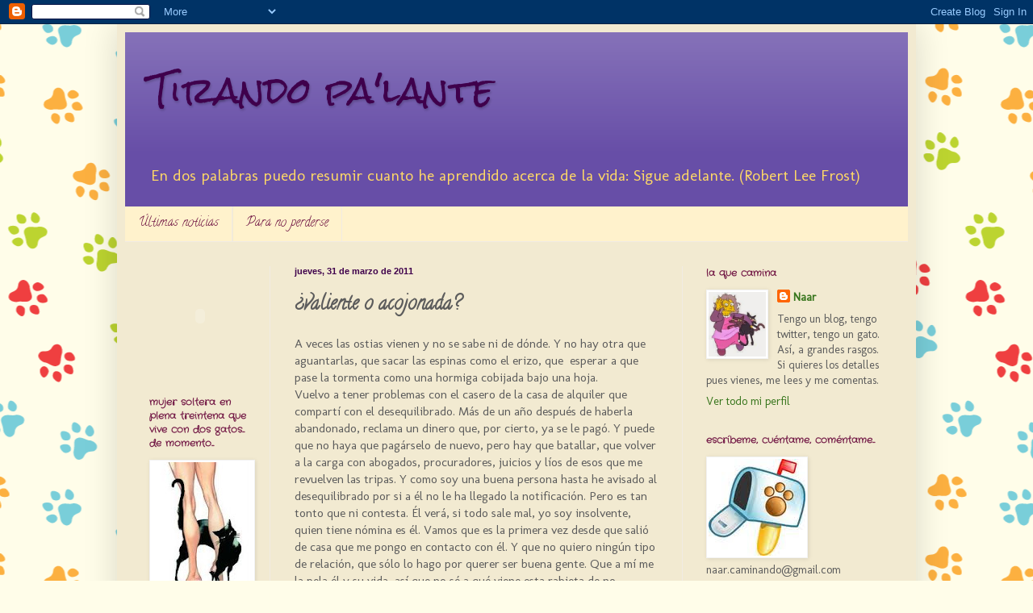

--- FILE ---
content_type: text/html; charset=UTF-8
request_url: https://paracaminantes.blogspot.com/2011/03/valiente-o-acojonada.html
body_size: 33394
content:
<!DOCTYPE html>
<html class='v2' dir='ltr' lang='es'>
<head>
<link href='https://www.blogger.com/static/v1/widgets/4128112664-css_bundle_v2.css' rel='stylesheet' type='text/css'/>
<meta content='width=1100' name='viewport'/>
<meta content='text/html; charset=UTF-8' http-equiv='Content-Type'/>
<meta content='blogger' name='generator'/>
<link href='https://paracaminantes.blogspot.com/favicon.ico' rel='icon' type='image/x-icon'/>
<link href='http://paracaminantes.blogspot.com/2011/03/valiente-o-acojonada.html' rel='canonical'/>
<link rel="alternate" type="application/atom+xml" title="Tirando pa&#39;lante - Atom" href="https://paracaminantes.blogspot.com/feeds/posts/default" />
<link rel="alternate" type="application/rss+xml" title="Tirando pa&#39;lante - RSS" href="https://paracaminantes.blogspot.com/feeds/posts/default?alt=rss" />
<link rel="service.post" type="application/atom+xml" title="Tirando pa&#39;lante - Atom" href="https://www.blogger.com/feeds/7005584633001052042/posts/default" />

<link rel="alternate" type="application/atom+xml" title="Tirando pa&#39;lante - Atom" href="https://paracaminantes.blogspot.com/feeds/7794761072863871042/comments/default" />
<!--Can't find substitution for tag [blog.ieCssRetrofitLinks]-->
<meta content='http://paracaminantes.blogspot.com/2011/03/valiente-o-acojonada.html' property='og:url'/>
<meta content='¿valiente o acojonada?' property='og:title'/>
<meta content='A veces las ostias vienen y no se sabe ni de dónde. Y no hay otra que aguantarlas, que sacar las espinas como el erizo, que   esperar a que ...' property='og:description'/>
<title>Tirando pa'lante: &#191;valiente o acojonada?</title>
<style type='text/css'>@font-face{font-family:'Calligraffitti';font-style:normal;font-weight:400;font-display:swap;src:url(//fonts.gstatic.com/s/calligraffitti/v20/46k2lbT3XjDVqJw3DCmCFjE0vkFeOZdjppN_.woff2)format('woff2');unicode-range:U+0000-00FF,U+0131,U+0152-0153,U+02BB-02BC,U+02C6,U+02DA,U+02DC,U+0304,U+0308,U+0329,U+2000-206F,U+20AC,U+2122,U+2191,U+2193,U+2212,U+2215,U+FEFF,U+FFFD;}@font-face{font-family:'Crafty Girls';font-style:normal;font-weight:400;font-display:swap;src:url(//fonts.gstatic.com/s/craftygirls/v16/va9B4kXI39VaDdlPJo8N_NveRhf6Xl7Glw.woff2)format('woff2');unicode-range:U+0000-00FF,U+0131,U+0152-0153,U+02BB-02BC,U+02C6,U+02DA,U+02DC,U+0304,U+0308,U+0329,U+2000-206F,U+20AC,U+2122,U+2191,U+2193,U+2212,U+2215,U+FEFF,U+FFFD;}@font-face{font-family:'Molengo';font-style:normal;font-weight:400;font-display:swap;src:url(//fonts.gstatic.com/s/molengo/v17/I_uuMpWeuBzZNBtQXb1akwKso5f4bA.woff2)format('woff2');unicode-range:U+0100-02BA,U+02BD-02C5,U+02C7-02CC,U+02CE-02D7,U+02DD-02FF,U+0304,U+0308,U+0329,U+1D00-1DBF,U+1E00-1E9F,U+1EF2-1EFF,U+2020,U+20A0-20AB,U+20AD-20C0,U+2113,U+2C60-2C7F,U+A720-A7FF;}@font-face{font-family:'Molengo';font-style:normal;font-weight:400;font-display:swap;src:url(//fonts.gstatic.com/s/molengo/v17/I_uuMpWeuBzZNBtQXbNakwKso5c.woff2)format('woff2');unicode-range:U+0000-00FF,U+0131,U+0152-0153,U+02BB-02BC,U+02C6,U+02DA,U+02DC,U+0304,U+0308,U+0329,U+2000-206F,U+20AC,U+2122,U+2191,U+2193,U+2212,U+2215,U+FEFF,U+FFFD;}@font-face{font-family:'Rock Salt';font-style:normal;font-weight:400;font-display:swap;src:url(//fonts.gstatic.com/s/rocksalt/v24/MwQ0bhv11fWD6QsAVOZrt0M6p7NGrQ.woff2)format('woff2');unicode-range:U+0000-00FF,U+0131,U+0152-0153,U+02BB-02BC,U+02C6,U+02DA,U+02DC,U+0304,U+0308,U+0329,U+2000-206F,U+20AC,U+2122,U+2191,U+2193,U+2212,U+2215,U+FEFF,U+FFFD;}</style>
<style id='page-skin-1' type='text/css'><!--
/*
-----------------------------------------------
Blogger Template Style
Name:     Simple
Designer: Blogger
URL:      www.blogger.com
----------------------------------------------- */
/* Content
----------------------------------------------- */
body {
font: normal normal 14px Molengo;
color: #5c5c5c;
background: #fffde9 url(//themes.googleusercontent.com/image?id=12ps3I0BpB_Shv7auhejxStumkK_jPmY0iqt4l_InZX-W0YUGec9-FzPobU8gNXBQMhfi) repeat scroll top center /* Credit: linearcurves (http://www.istockphoto.com/googleimages.php?id=5537197&platform=blogger) */;
padding: 0 40px 40px 40px;
}
html body .region-inner {
min-width: 0;
max-width: 100%;
width: auto;
}
h2 {
font-size: 22px;
}
a:link {
text-decoration:none;
color: #38761d;
}
a:visited {
text-decoration:none;
color: #4721a7;
}
a:hover {
text-decoration:underline;
color: #e06666;
}
.body-fauxcolumn-outer .fauxcolumn-inner {
background: transparent none repeat scroll top left;
_background-image: none;
}
.body-fauxcolumn-outer .cap-top {
position: absolute;
z-index: 1;
height: 400px;
width: 100%;
}
.body-fauxcolumn-outer .cap-top .cap-left {
width: 100%;
background: transparent none repeat-x scroll top left;
_background-image: none;
}
.content-outer {
-moz-box-shadow: 0 0 40px rgba(0, 0, 0, .15);
-webkit-box-shadow: 0 0 5px rgba(0, 0, 0, .15);
-goog-ms-box-shadow: 0 0 10px #333333;
box-shadow: 0 0 40px rgba(0, 0, 0, .15);
margin-bottom: 1px;
}
.content-inner {
padding: 10px 10px;
}
.content-inner {
background-color: #f2ead1;
}
/* Header
----------------------------------------------- */
.header-outer {
background: #674ea7 url(//www.blogblog.com/1kt/simple/gradients_light.png) repeat-x scroll 0 -400px;
_background-image: none;
}
.Header h1 {
font: normal normal 42px Rock Salt;
color: #3f004c;
text-shadow: 1px 2px 3px rgba(0, 0, 0, .2);
}
.Header h1 a {
color: #3f004c;
}
.Header .description {
font-size: 140%;
color: #ffd966;
}
.header-inner .Header .titlewrapper {
padding: 22px 30px;
}
.header-inner .Header .descriptionwrapper {
padding: 0 30px;
}
/* Tabs
----------------------------------------------- */
.tabs-inner .section:first-child {
border-top: 0 solid #f1ebe3;
}
.tabs-inner .section:first-child ul {
margin-top: -0;
border-top: 0 solid #f1ebe3;
border-left: 0 solid #f1ebe3;
border-right: 0 solid #f1ebe3;
}
.tabs-inner .widget ul {
background: #fff2cc none repeat-x scroll 0 -800px;
_background-image: none;
border-bottom: 1px solid #f1ebe3;
margin-top: 0;
margin-left: -30px;
margin-right: -30px;
}
.tabs-inner .widget li a {
display: inline-block;
padding: .6em 1em;
font: normal normal 16px Calligraffitti;
color: #741b47;
border-left: 1px solid #f2ead1;
border-right: 1px solid #f1ebe3;
}
.tabs-inner .widget li:first-child a {
border-left: none;
}
.tabs-inner .widget li.selected a, .tabs-inner .widget li a:hover {
color: #4b7d5b;
background-color: #ead1dc;
text-decoration: none;
}
/* Columns
----------------------------------------------- */
.main-outer {
border-top: 0 solid #f1ebe3;
}
.fauxcolumn-left-outer .fauxcolumn-inner {
border-right: 1px solid #f1ebe3;
}
.fauxcolumn-right-outer .fauxcolumn-inner {
border-left: 1px solid #f1ebe3;
}
/* Headings
----------------------------------------------- */
div.widget > h2,
div.widget h2.title {
margin: 0 0 1em 0;
font: normal bold 12px Crafty Girls;
color: #741b47;
}
/* Widgets
----------------------------------------------- */
.widget .zippy {
color: #6fa8dc;
text-shadow: 2px 2px 1px rgba(0, 0, 0, .1);
}
.widget .popular-posts ul {
list-style: none;
}
/* Posts
----------------------------------------------- */
h2.date-header {
font: normal bold 11px Arial, Tahoma, Helvetica, FreeSans, sans-serif;
}
.date-header span {
background-color: transparent;
color: #3f004c;
padding: inherit;
letter-spacing: inherit;
margin: inherit;
}
.main-inner {
padding-top: 30px;
padding-bottom: 30px;
}
.main-inner .column-center-inner {
padding: 0 15px;
}
.main-inner .column-center-inner .section {
margin: 0 15px;
}
.post {
margin: 0 0 25px 0;
}
h3.post-title, .comments h4 {
font: normal bold 24px Calligraffitti;
margin: .75em 0 0;
}
.post-body {
font-size: 110%;
line-height: 1.4;
position: relative;
}
.post-body img, .post-body .tr-caption-container, .Profile img, .Image img,
.BlogList .item-thumbnail img {
padding: 2px;
background: #ffffff;
border: 1px solid #f2f2f2;
-moz-box-shadow: 1px 1px 5px rgba(0, 0, 0, .1);
-webkit-box-shadow: 1px 1px 5px rgba(0, 0, 0, .1);
box-shadow: 1px 1px 5px rgba(0, 0, 0, .1);
}
.post-body img, .post-body .tr-caption-container {
padding: 5px;
}
.post-body .tr-caption-container {
color: #994c59;
}
.post-body .tr-caption-container img {
padding: 0;
background: transparent;
border: none;
-moz-box-shadow: 0 0 0 rgba(0, 0, 0, .1);
-webkit-box-shadow: 0 0 0 rgba(0, 0, 0, .1);
box-shadow: 0 0 0 rgba(0, 0, 0, .1);
}
.post-header {
margin: 0 0 1.5em;
line-height: 1.6;
font-size: 90%;
}
.post-footer {
margin: 20px -2px 0;
padding: 5px 10px;
color: #134f5c;
background-color: #ead1dc;
border-bottom: 1px solid #f2f2f2;
line-height: 1.6;
font-size: 90%;
}
#comments .comment-author {
padding-top: 1.5em;
border-top: 1px solid #f1ebe3;
background-position: 0 1.5em;
}
#comments .comment-author:first-child {
padding-top: 0;
border-top: none;
}
.avatar-image-container {
margin: .2em 0 0;
}
#comments .avatar-image-container img {
border: 1px solid #f2f2f2;
}
/* Comments
----------------------------------------------- */
.comments .comments-content .icon.blog-author {
background-repeat: no-repeat;
background-image: url([data-uri]);
}
.comments .comments-content .loadmore a {
border-top: 1px solid #6fa8dc;
border-bottom: 1px solid #6fa8dc;
}
.comments .comment-thread.inline-thread {
background-color: #ead1dc;
}
.comments .continue {
border-top: 2px solid #6fa8dc;
}
/* Accents
---------------------------------------------- */
.section-columns td.columns-cell {
border-left: 1px solid #f1ebe3;
}
.blog-pager {
background: transparent none no-repeat scroll top center;
}
.blog-pager-older-link, .home-link,
.blog-pager-newer-link {
background-color: #f2ead1;
padding: 5px;
}
.footer-outer {
border-top: 0 dashed #bbbbbb;
}
/* Mobile
----------------------------------------------- */
body.mobile  {
background-size: auto;
}
.mobile .body-fauxcolumn-outer {
background: transparent none repeat scroll top left;
}
.mobile .body-fauxcolumn-outer .cap-top {
background-size: 100% auto;
}
.mobile .content-outer {
-webkit-box-shadow: 0 0 3px rgba(0, 0, 0, .15);
box-shadow: 0 0 3px rgba(0, 0, 0, .15);
}
.mobile .tabs-inner .widget ul {
margin-left: 0;
margin-right: 0;
}
.mobile .post {
margin: 0;
}
.mobile .main-inner .column-center-inner .section {
margin: 0;
}
.mobile .date-header span {
padding: 0.1em 10px;
margin: 0 -10px;
}
.mobile h3.post-title {
margin: 0;
}
.mobile .blog-pager {
background: transparent none no-repeat scroll top center;
}
.mobile .footer-outer {
border-top: none;
}
.mobile .main-inner, .mobile .footer-inner {
background-color: #f2ead1;
}
.mobile-index-contents {
color: #5c5c5c;
}
.mobile-link-button {
background-color: #38761d;
}
.mobile-link-button a:link, .mobile-link-button a:visited {
color: #ffffff;
}
.mobile .tabs-inner .section:first-child {
border-top: none;
}
.mobile .tabs-inner .PageList .widget-content {
background-color: #ead1dc;
color: #4b7d5b;
border-top: 1px solid #f1ebe3;
border-bottom: 1px solid #f1ebe3;
}
.mobile .tabs-inner .PageList .widget-content .pagelist-arrow {
border-left: 1px solid #f1ebe3;
}

--></style>
<style id='template-skin-1' type='text/css'><!--
body {
min-width: 990px;
}
.content-outer, .content-fauxcolumn-outer, .region-inner {
min-width: 990px;
max-width: 990px;
_width: 990px;
}
.main-inner .columns {
padding-left: 180px;
padding-right: 280px;
}
.main-inner .fauxcolumn-center-outer {
left: 180px;
right: 280px;
/* IE6 does not respect left and right together */
_width: expression(this.parentNode.offsetWidth -
parseInt("180px") -
parseInt("280px") + 'px');
}
.main-inner .fauxcolumn-left-outer {
width: 180px;
}
.main-inner .fauxcolumn-right-outer {
width: 280px;
}
.main-inner .column-left-outer {
width: 180px;
right: 100%;
margin-left: -180px;
}
.main-inner .column-right-outer {
width: 280px;
margin-right: -280px;
}
#layout {
min-width: 0;
}
#layout .content-outer {
min-width: 0;
width: 800px;
}
#layout .region-inner {
min-width: 0;
width: auto;
}
body#layout div.add_widget {
padding: 8px;
}
body#layout div.add_widget a {
margin-left: 32px;
}
--></style>
<style>
    body {background-image:url(\/\/themes.googleusercontent.com\/image?id=12ps3I0BpB_Shv7auhejxStumkK_jPmY0iqt4l_InZX-W0YUGec9-FzPobU8gNXBQMhfi);}
    
@media (max-width: 200px) { body {background-image:url(\/\/themes.googleusercontent.com\/image?id=12ps3I0BpB_Shv7auhejxStumkK_jPmY0iqt4l_InZX-W0YUGec9-FzPobU8gNXBQMhfi&options=w200);}}
@media (max-width: 400px) and (min-width: 201px) { body {background-image:url(\/\/themes.googleusercontent.com\/image?id=12ps3I0BpB_Shv7auhejxStumkK_jPmY0iqt4l_InZX-W0YUGec9-FzPobU8gNXBQMhfi&options=w400);}}
@media (max-width: 800px) and (min-width: 401px) { body {background-image:url(\/\/themes.googleusercontent.com\/image?id=12ps3I0BpB_Shv7auhejxStumkK_jPmY0iqt4l_InZX-W0YUGec9-FzPobU8gNXBQMhfi&options=w800);}}
@media (max-width: 1200px) and (min-width: 801px) { body {background-image:url(\/\/themes.googleusercontent.com\/image?id=12ps3I0BpB_Shv7auhejxStumkK_jPmY0iqt4l_InZX-W0YUGec9-FzPobU8gNXBQMhfi&options=w1200);}}
/* Last tag covers anything over one higher than the previous max-size cap. */
@media (min-width: 1201px) { body {background-image:url(\/\/themes.googleusercontent.com\/image?id=12ps3I0BpB_Shv7auhejxStumkK_jPmY0iqt4l_InZX-W0YUGec9-FzPobU8gNXBQMhfi&options=w1600);}}
  </style>
<link href='https://www.blogger.com/dyn-css/authorization.css?targetBlogID=7005584633001052042&amp;zx=cdd4b86a-b8b9-444b-a495-6169d86561b1' media='none' onload='if(media!=&#39;all&#39;)media=&#39;all&#39;' rel='stylesheet'/><noscript><link href='https://www.blogger.com/dyn-css/authorization.css?targetBlogID=7005584633001052042&amp;zx=cdd4b86a-b8b9-444b-a495-6169d86561b1' rel='stylesheet'/></noscript>
<meta name='google-adsense-platform-account' content='ca-host-pub-1556223355139109'/>
<meta name='google-adsense-platform-domain' content='blogspot.com'/>

</head>
<body class='loading variant-literate'>
<div class='navbar section' id='navbar' name='Barra de navegación'><div class='widget Navbar' data-version='1' id='Navbar1'><script type="text/javascript">
    function setAttributeOnload(object, attribute, val) {
      if(window.addEventListener) {
        window.addEventListener('load',
          function(){ object[attribute] = val; }, false);
      } else {
        window.attachEvent('onload', function(){ object[attribute] = val; });
      }
    }
  </script>
<div id="navbar-iframe-container"></div>
<script type="text/javascript" src="https://apis.google.com/js/platform.js"></script>
<script type="text/javascript">
      gapi.load("gapi.iframes:gapi.iframes.style.bubble", function() {
        if (gapi.iframes && gapi.iframes.getContext) {
          gapi.iframes.getContext().openChild({
              url: 'https://www.blogger.com/navbar/7005584633001052042?po\x3d7794761072863871042\x26origin\x3dhttps://paracaminantes.blogspot.com',
              where: document.getElementById("navbar-iframe-container"),
              id: "navbar-iframe"
          });
        }
      });
    </script><script type="text/javascript">
(function() {
var script = document.createElement('script');
script.type = 'text/javascript';
script.src = '//pagead2.googlesyndication.com/pagead/js/google_top_exp.js';
var head = document.getElementsByTagName('head')[0];
if (head) {
head.appendChild(script);
}})();
</script>
</div></div>
<div class='body-fauxcolumns'>
<div class='fauxcolumn-outer body-fauxcolumn-outer'>
<div class='cap-top'>
<div class='cap-left'></div>
<div class='cap-right'></div>
</div>
<div class='fauxborder-left'>
<div class='fauxborder-right'></div>
<div class='fauxcolumn-inner'>
</div>
</div>
<div class='cap-bottom'>
<div class='cap-left'></div>
<div class='cap-right'></div>
</div>
</div>
</div>
<div class='content'>
<div class='content-fauxcolumns'>
<div class='fauxcolumn-outer content-fauxcolumn-outer'>
<div class='cap-top'>
<div class='cap-left'></div>
<div class='cap-right'></div>
</div>
<div class='fauxborder-left'>
<div class='fauxborder-right'></div>
<div class='fauxcolumn-inner'>
</div>
</div>
<div class='cap-bottom'>
<div class='cap-left'></div>
<div class='cap-right'></div>
</div>
</div>
</div>
<div class='content-outer'>
<div class='content-cap-top cap-top'>
<div class='cap-left'></div>
<div class='cap-right'></div>
</div>
<div class='fauxborder-left content-fauxborder-left'>
<div class='fauxborder-right content-fauxborder-right'></div>
<div class='content-inner'>
<header>
<div class='header-outer'>
<div class='header-cap-top cap-top'>
<div class='cap-left'></div>
<div class='cap-right'></div>
</div>
<div class='fauxborder-left header-fauxborder-left'>
<div class='fauxborder-right header-fauxborder-right'></div>
<div class='region-inner header-inner'>
<div class='header section' id='header' name='Cabecera'><div class='widget Header' data-version='1' id='Header1'>
<div id='header-inner'>
<div class='titlewrapper'>
<h1 class='title'>
<a href='https://paracaminantes.blogspot.com/'>
Tirando pa'lante
</a>
</h1>
</div>
<div class='descriptionwrapper'>
<p class='description'><span>En dos palabras puedo resumir cuanto he aprendido acerca de la vida: Sigue adelante. (Robert Lee Frost)</span></p>
</div>
</div>
</div></div>
</div>
</div>
<div class='header-cap-bottom cap-bottom'>
<div class='cap-left'></div>
<div class='cap-right'></div>
</div>
</div>
</header>
<div class='tabs-outer'>
<div class='tabs-cap-top cap-top'>
<div class='cap-left'></div>
<div class='cap-right'></div>
</div>
<div class='fauxborder-left tabs-fauxborder-left'>
<div class='fauxborder-right tabs-fauxborder-right'></div>
<div class='region-inner tabs-inner'>
<div class='tabs section' id='crosscol' name='Multicolumnas'><div class='widget PageList' data-version='1' id='PageList2'>
<div class='widget-content'>
<ul>
<li>
<a href='https://paracaminantes.blogspot.com/'>Últimas noticias</a>
</li>
<li>
<a href='https://paracaminantes.blogspot.com/p/prueba-2.html'>Para no perderse</a>
</li>
</ul>
<div class='clear'></div>
</div>
</div></div>
<div class='tabs no-items section' id='crosscol-overflow' name='Cross-Column 2'></div>
</div>
</div>
<div class='tabs-cap-bottom cap-bottom'>
<div class='cap-left'></div>
<div class='cap-right'></div>
</div>
</div>
<div class='main-outer'>
<div class='main-cap-top cap-top'>
<div class='cap-left'></div>
<div class='cap-right'></div>
</div>
<div class='fauxborder-left main-fauxborder-left'>
<div class='fauxborder-right main-fauxborder-right'></div>
<div class='region-inner main-inner'>
<div class='columns fauxcolumns'>
<div class='fauxcolumn-outer fauxcolumn-center-outer'>
<div class='cap-top'>
<div class='cap-left'></div>
<div class='cap-right'></div>
</div>
<div class='fauxborder-left'>
<div class='fauxborder-right'></div>
<div class='fauxcolumn-inner'>
</div>
</div>
<div class='cap-bottom'>
<div class='cap-left'></div>
<div class='cap-right'></div>
</div>
</div>
<div class='fauxcolumn-outer fauxcolumn-left-outer'>
<div class='cap-top'>
<div class='cap-left'></div>
<div class='cap-right'></div>
</div>
<div class='fauxborder-left'>
<div class='fauxborder-right'></div>
<div class='fauxcolumn-inner'>
</div>
</div>
<div class='cap-bottom'>
<div class='cap-left'></div>
<div class='cap-right'></div>
</div>
</div>
<div class='fauxcolumn-outer fauxcolumn-right-outer'>
<div class='cap-top'>
<div class='cap-left'></div>
<div class='cap-right'></div>
</div>
<div class='fauxborder-left'>
<div class='fauxborder-right'></div>
<div class='fauxcolumn-inner'>
</div>
</div>
<div class='cap-bottom'>
<div class='cap-left'></div>
<div class='cap-right'></div>
</div>
</div>
<!-- corrects IE6 width calculation -->
<div class='columns-inner'>
<div class='column-center-outer'>
<div class='column-center-inner'>
<div class='main section' id='main' name='Principal'><div class='widget Blog' data-version='1' id='Blog1'>
<div class='blog-posts hfeed'>

          <div class="date-outer">
        
<h2 class='date-header'><span>jueves, 31 de marzo de 2011</span></h2>

          <div class="date-posts">
        
<div class='post-outer'>
<div class='post hentry uncustomized-post-template' itemprop='blogPost' itemscope='itemscope' itemtype='http://schema.org/BlogPosting'>
<meta content='7005584633001052042' itemprop='blogId'/>
<meta content='7794761072863871042' itemprop='postId'/>
<a name='7794761072863871042'></a>
<h3 class='post-title entry-title' itemprop='name'>
&#191;valiente o acojonada?
</h3>
<div class='post-header'>
<div class='post-header-line-1'></div>
</div>
<div class='post-body entry-content' id='post-body-7794761072863871042' itemprop='description articleBody'>
<div class="MsoNormal" style="margin: 0cm 0cm 0pt;">A veces las ostias vienen y no se sabe ni de dónde. Y no hay otra que aguantarlas, que sacar las espinas como el erizo, que <span style="mso-spacerun: yes;">&nbsp;</span>esperar a que pase la tormenta como una hormiga cobijada bajo una hoja. </div><div class="MsoNormal" style="margin: 0cm 0cm 0pt;">Vuelvo a tener problemas con el casero de la casa de alquiler que compartí con el desequilibrado. Más de un año después de haberla abandonado, reclama un dinero que, por cierto, ya se le pagó. Y puede que no haya que pagárselo de nuevo, pero hay que batallar, que volver a la carga con abogados, procuradores, juicios y líos de esos que me revuelven las tripas. Y como soy una buena persona hasta he avisado al desequilibrado por si a él no le ha llegado la notificación. Pero es tan tonto que ni contesta. Él verá, si todo sale mal, yo soy insolvente, quien tiene nómina es él. Vamos que es la primera vez desde que salió de casa que me pongo en contacto con él. Y que no quiero ningún tipo de relación, que sólo lo hago por querer ser buena gente. Que a mí me la pela él y su vida, así que no sé a qué viene esta rabieta de no contestar a algo que le interesa casi más a él que a mí. Bueno, que le zurzan. </div><div class="MsoNormal" style="margin: 0cm 0cm 0pt;">Total, que son cosas que me ponen un poco al revés. Tanto, que ya estoy otra vez sin comer nada, con el estómago hecho trizas y los nervios de punta. </div><div class="MsoNormal" style="margin: 0cm 0cm 0pt;"><br />
</div><div class="MsoNormal" style="margin: 0cm 0cm 0pt;">Peeeeeeero, hay algo que me hace sentir remotamente mejor antes de hacerme sentir peor. Y es que cuando se lo he contado antes por feisbuc a amigopijo (<a href="http://paracaminantes.blogspot.com/2011/03/problemas.html">el de la entrada anterior</a>) me ha dicho que si necesitaba hablar que le llamara. Y luego ha añadido, &#8220;bueno, no, mejor voy para tu casa a verte y te doy un abrazo, que te va a venir bien&#8221;. Y yo casi acepto. Luego lo he pensado mejor. &#191;Venir? Eso es lo que haría un novio. Y lo que es peor, si lo haces, voy a abrazarte y a besarte. Voy a aprender a necesitarte, a compartir, a apoyarme en ti. Voy a querer que me quieras. Y voy a quererte. Y no, no, no, nooooooooo puedo hacer eso. <span style="mso-spacerun: yes;">&nbsp;</span>Así que le he dicho (que por otro lado es cierto) que estoy en pijama de pelotillas, desmaquillada y despeinada y no quiero que me vea así. Así de fea. Así de vulnerable. Ha aceptado a regañadientes. Que quería verme, dice. Pues yo a ti <strike>también</strike> no. </div><div class="MsoNormal" style="margin: 0cm 0cm 0pt;"><br />
</div><div class="MsoNormal" style="margin: 0cm 0cm 0pt;">No quiero, no puedo, no debo. Tengo que seguir caminando sola. Como sea. Sin un hombre al lado que me quiera, que me apoye, que me diga todo eso que si oigo, caeré rendida irremediablemente. Porque hace tanto, pero tanto tiempo que nadie me quiere por como soy, que me entiende y que me acepta que me acojona que alguien lo haga. Y el miedo me impide exponerme. Me impide esconder las espinas. Me impide salir de debajo de mi hoja y mojarme con la lluvia. Irónicamente, lo combato haciéndome la valiente, caminando sola y no permitiéndome ser débil y refugiándome en los brazos de alguien que sólo quiere protegerme. Me empeño en poder con todo solita y en no dejar que alguien se haga lo bastante importante en mi vida. Me han herido tan dentro que me resisto a que vuelva a pasar.</div><div class="MsoNormal" style="margin: 0cm 0cm 0pt;">&#191;Soy súper valiente y súper dura o una pringada asustada que no quiere que le toquen el corazoncillo? Mmmmmmmmmm, es más bien una pregunta retórica, no sé si quiero respuestas. </div>
<div style='clear: both;'></div>
</div>
<div class='post-footer'>
<div class='post-footer-line post-footer-line-1'>
<span class='post-author vcard'>
la que escribe es
<span class='fn' itemprop='author' itemscope='itemscope' itemtype='http://schema.org/Person'>
<meta content='https://www.blogger.com/profile/03956538796358515887' itemprop='url'/>
<a class='g-profile' href='https://www.blogger.com/profile/03956538796358515887' rel='author' title='author profile'>
<span itemprop='name'>Naar</span>
</a>
</span>
</span>
<span class='post-timestamp'>
en
<meta content='http://paracaminantes.blogspot.com/2011/03/valiente-o-acojonada.html' itemprop='url'/>
<a class='timestamp-link' href='https://paracaminantes.blogspot.com/2011/03/valiente-o-acojonada.html' rel='bookmark' title='permanent link'><abbr class='published' itemprop='datePublished' title='2011-03-31T23:34:00+02:00'>23:34</abbr></a>
</span>
<span class='post-comment-link'>
</span>
<span class='post-icons'>
<span class='item-action'>
<a href='https://www.blogger.com/email-post/7005584633001052042/7794761072863871042' title='Enviar entrada por correo electrónico'>
<img alt='' class='icon-action' height='13' src='https://resources.blogblog.com/img/icon18_email.gif' width='18'/>
</a>
</span>
<span class='item-control blog-admin pid-88462795'>
<a href='https://www.blogger.com/post-edit.g?blogID=7005584633001052042&postID=7794761072863871042&from=pencil' title='Editar entrada'>
<img alt='' class='icon-action' height='18' src='https://resources.blogblog.com/img/icon18_edit_allbkg.gif' width='18'/>
</a>
</span>
</span>
<div class='post-share-buttons goog-inline-block'>
</div>
</div>
<div class='post-footer-line post-footer-line-2'>
<span class='post-labels'>
Etiquetas:
<a href='https://paracaminantes.blogspot.com/search/label/amores%20y%20amor%C3%ADos' rel='tag'>amores y amoríos</a>,
<a href='https://paracaminantes.blogspot.com/search/label/mieditos' rel='tag'>mieditos</a>,
<a href='https://paracaminantes.blogspot.com/search/label/reflexiones' rel='tag'>reflexiones</a>,
<a href='https://paracaminantes.blogspot.com/search/label/yo%20solita' rel='tag'>yo solita</a>
</span>
</div>
<div class='post-footer-line post-footer-line-3'>
<span class='post-location'>
</span>
</div>
</div>
</div>
<div class='comments' id='comments'>
<a name='comments'></a>
<h4>9 comentarios:</h4>
<div class='comments-content'>
<script async='async' src='' type='text/javascript'></script>
<script type='text/javascript'>
    (function() {
      var items = null;
      var msgs = null;
      var config = {};

// <![CDATA[
      var cursor = null;
      if (items && items.length > 0) {
        cursor = parseInt(items[items.length - 1].timestamp) + 1;
      }

      var bodyFromEntry = function(entry) {
        var text = (entry &&
                    ((entry.content && entry.content.$t) ||
                     (entry.summary && entry.summary.$t))) ||
            '';
        if (entry && entry.gd$extendedProperty) {
          for (var k in entry.gd$extendedProperty) {
            if (entry.gd$extendedProperty[k].name == 'blogger.contentRemoved') {
              return '<span class="deleted-comment">' + text + '</span>';
            }
          }
        }
        return text;
      }

      var parse = function(data) {
        cursor = null;
        var comments = [];
        if (data && data.feed && data.feed.entry) {
          for (var i = 0, entry; entry = data.feed.entry[i]; i++) {
            var comment = {};
            // comment ID, parsed out of the original id format
            var id = /blog-(\d+).post-(\d+)/.exec(entry.id.$t);
            comment.id = id ? id[2] : null;
            comment.body = bodyFromEntry(entry);
            comment.timestamp = Date.parse(entry.published.$t) + '';
            if (entry.author && entry.author.constructor === Array) {
              var auth = entry.author[0];
              if (auth) {
                comment.author = {
                  name: (auth.name ? auth.name.$t : undefined),
                  profileUrl: (auth.uri ? auth.uri.$t : undefined),
                  avatarUrl: (auth.gd$image ? auth.gd$image.src : undefined)
                };
              }
            }
            if (entry.link) {
              if (entry.link[2]) {
                comment.link = comment.permalink = entry.link[2].href;
              }
              if (entry.link[3]) {
                var pid = /.*comments\/default\/(\d+)\?.*/.exec(entry.link[3].href);
                if (pid && pid[1]) {
                  comment.parentId = pid[1];
                }
              }
            }
            comment.deleteclass = 'item-control blog-admin';
            if (entry.gd$extendedProperty) {
              for (var k in entry.gd$extendedProperty) {
                if (entry.gd$extendedProperty[k].name == 'blogger.itemClass') {
                  comment.deleteclass += ' ' + entry.gd$extendedProperty[k].value;
                } else if (entry.gd$extendedProperty[k].name == 'blogger.displayTime') {
                  comment.displayTime = entry.gd$extendedProperty[k].value;
                }
              }
            }
            comments.push(comment);
          }
        }
        return comments;
      };

      var paginator = function(callback) {
        if (hasMore()) {
          var url = config.feed + '?alt=json&v=2&orderby=published&reverse=false&max-results=50';
          if (cursor) {
            url += '&published-min=' + new Date(cursor).toISOString();
          }
          window.bloggercomments = function(data) {
            var parsed = parse(data);
            cursor = parsed.length < 50 ? null
                : parseInt(parsed[parsed.length - 1].timestamp) + 1
            callback(parsed);
            window.bloggercomments = null;
          }
          url += '&callback=bloggercomments';
          var script = document.createElement('script');
          script.type = 'text/javascript';
          script.src = url;
          document.getElementsByTagName('head')[0].appendChild(script);
        }
      };
      var hasMore = function() {
        return !!cursor;
      };
      var getMeta = function(key, comment) {
        if ('iswriter' == key) {
          var matches = !!comment.author
              && comment.author.name == config.authorName
              && comment.author.profileUrl == config.authorUrl;
          return matches ? 'true' : '';
        } else if ('deletelink' == key) {
          return config.baseUri + '/comment/delete/'
               + config.blogId + '/' + comment.id;
        } else if ('deleteclass' == key) {
          return comment.deleteclass;
        }
        return '';
      };

      var replybox = null;
      var replyUrlParts = null;
      var replyParent = undefined;

      var onReply = function(commentId, domId) {
        if (replybox == null) {
          // lazily cache replybox, and adjust to suit this style:
          replybox = document.getElementById('comment-editor');
          if (replybox != null) {
            replybox.height = '250px';
            replybox.style.display = 'block';
            replyUrlParts = replybox.src.split('#');
          }
        }
        if (replybox && (commentId !== replyParent)) {
          replybox.src = '';
          document.getElementById(domId).insertBefore(replybox, null);
          replybox.src = replyUrlParts[0]
              + (commentId ? '&parentID=' + commentId : '')
              + '#' + replyUrlParts[1];
          replyParent = commentId;
        }
      };

      var hash = (window.location.hash || '#').substring(1);
      var startThread, targetComment;
      if (/^comment-form_/.test(hash)) {
        startThread = hash.substring('comment-form_'.length);
      } else if (/^c[0-9]+$/.test(hash)) {
        targetComment = hash.substring(1);
      }

      // Configure commenting API:
      var configJso = {
        'maxDepth': config.maxThreadDepth
      };
      var provider = {
        'id': config.postId,
        'data': items,
        'loadNext': paginator,
        'hasMore': hasMore,
        'getMeta': getMeta,
        'onReply': onReply,
        'rendered': true,
        'initComment': targetComment,
        'initReplyThread': startThread,
        'config': configJso,
        'messages': msgs
      };

      var render = function() {
        if (window.goog && window.goog.comments) {
          var holder = document.getElementById('comment-holder');
          window.goog.comments.render(holder, provider);
        }
      };

      // render now, or queue to render when library loads:
      if (window.goog && window.goog.comments) {
        render();
      } else {
        window.goog = window.goog || {};
        window.goog.comments = window.goog.comments || {};
        window.goog.comments.loadQueue = window.goog.comments.loadQueue || [];
        window.goog.comments.loadQueue.push(render);
      }
    })();
// ]]>
  </script>
<div id='comment-holder'>
<div class="comment-thread toplevel-thread"><ol id="top-ra"><li class="comment" id="c2718131909727671686"><div class="avatar-image-container"><img src="//resources.blogblog.com/img/blank.gif" alt=""/></div><div class="comment-block"><div class="comment-header"><cite class="user">Anónimo</cite><span class="icon user "></span><span class="datetime secondary-text"><a rel="nofollow" href="https://paracaminantes.blogspot.com/2011/03/valiente-o-acojonada.html?showComment=1301607733651#c2718131909727671686">31 de marzo de 2011, 23:42</a></span></div><p class="comment-content">Yo creo que, mientras no se quede a dormir no hay peligro de enganche emocional, pero igual es una teoría tonta de las mías.</p><span class="comment-actions secondary-text"><a class="comment-reply" target="_self" data-comment-id="2718131909727671686">Responder</a><span class="item-control blog-admin blog-admin pid-1252306731"><a target="_self" href="https://www.blogger.com/comment/delete/7005584633001052042/2718131909727671686">Eliminar</a></span></span></div><div class="comment-replies"><div id="c2718131909727671686-rt" class="comment-thread inline-thread hidden"><span class="thread-toggle thread-expanded"><span class="thread-arrow"></span><span class="thread-count"><a target="_self">Respuestas</a></span></span><ol id="c2718131909727671686-ra" class="thread-chrome thread-expanded"><div></div><div id="c2718131909727671686-continue" class="continue"><a class="comment-reply" target="_self" data-comment-id="2718131909727671686">Responder</a></div></ol></div></div><div class="comment-replybox-single" id="c2718131909727671686-ce"></div></li><li class="comment" id="c8780267701307430367"><div class="avatar-image-container"><img src="//resources.blogblog.com/img/blank.gif" alt=""/></div><div class="comment-block"><div class="comment-header"><cite class="user">naar</cite><span class="icon user "></span><span class="datetime secondary-text"><a rel="nofollow" href="https://paracaminantes.blogspot.com/2011/03/valiente-o-acojonada.html?showComment=1301608691830#c8780267701307430367">31 de marzo de 2011, 23:58</a></span></div><p class="comment-content">es una teoría, Abisal, pero no la comparto. hay quien se queda a dormir y me trae al fresco y quien no se queda y me deja el corazón encogido. el miedo está en ese &quot;enganche&quot; como tú dices. y temo engancharme por afinidad, por apoyo, por mil razones...</p><span class="comment-actions secondary-text"><a class="comment-reply" target="_self" data-comment-id="8780267701307430367">Responder</a><span class="item-control blog-admin blog-admin pid-1252306731"><a target="_self" href="https://www.blogger.com/comment/delete/7005584633001052042/8780267701307430367">Eliminar</a></span></span></div><div class="comment-replies"><div id="c8780267701307430367-rt" class="comment-thread inline-thread hidden"><span class="thread-toggle thread-expanded"><span class="thread-arrow"></span><span class="thread-count"><a target="_self">Respuestas</a></span></span><ol id="c8780267701307430367-ra" class="thread-chrome thread-expanded"><div></div><div id="c8780267701307430367-continue" class="continue"><a class="comment-reply" target="_self" data-comment-id="8780267701307430367">Responder</a></div></ol></div></div><div class="comment-replybox-single" id="c8780267701307430367-ce"></div></li><li class="comment" id="c5240892966821109257"><div class="avatar-image-container"><img src="//www.blogger.com/img/blogger_logo_round_35.png" alt=""/></div><div class="comment-block"><div class="comment-header"><cite class="user"><a href="https://www.blogger.com/profile/00247213960303225437" rel="nofollow">Patricia Vera</a></cite><span class="icon user "></span><span class="datetime secondary-text"><a rel="nofollow" href="https://paracaminantes.blogspot.com/2011/03/valiente-o-acojonada.html?showComment=1301642514171#c5240892966821109257">1 de abril de 2011, 9:21</a></span></div><p class="comment-content">Difícil situación, sí. En algún momento tendrás que quitarse ese miedo a esconder las espinas, aunque si crees que es demasiado pronto, has hecho bien. Pero en vez de quedar en tu casa te podías haber quitado el pijama, maquillarte rápidamente y haberte plantado en algún lugar a tomar un café rápido para recibir los mismos suficientes y, antes de que vaya a más &#39;el enganche&#39;, largarte corriendo a casa.</p><span class="comment-actions secondary-text"><a class="comment-reply" target="_self" data-comment-id="5240892966821109257">Responder</a><span class="item-control blog-admin blog-admin pid-973060186"><a target="_self" href="https://www.blogger.com/comment/delete/7005584633001052042/5240892966821109257">Eliminar</a></span></span></div><div class="comment-replies"><div id="c5240892966821109257-rt" class="comment-thread inline-thread hidden"><span class="thread-toggle thread-expanded"><span class="thread-arrow"></span><span class="thread-count"><a target="_self">Respuestas</a></span></span><ol id="c5240892966821109257-ra" class="thread-chrome thread-expanded"><div></div><div id="c5240892966821109257-continue" class="continue"><a class="comment-reply" target="_self" data-comment-id="5240892966821109257">Responder</a></div></ol></div></div><div class="comment-replybox-single" id="c5240892966821109257-ce"></div></li><li class="comment" id="c6310691036602765179"><div class="avatar-image-container"><img src="//www.blogger.com/img/blogger_logo_round_35.png" alt=""/></div><div class="comment-block"><div class="comment-header"><cite class="user"><a href="https://www.blogger.com/profile/12922749670886367702" rel="nofollow">Unknown</a></cite><span class="icon user "></span><span class="datetime secondary-text"><a rel="nofollow" href="https://paracaminantes.blogspot.com/2011/03/valiente-o-acojonada.html?showComment=1301642533028#c6310691036602765179">1 de abril de 2011, 9:22</a></span></div><p class="comment-content">Naar, quizás aún no te veas preparada para bajar la guardia. Eso sólo tú puedes decidirlo. <br>Lo que me transmiten tus palabras es que quisieras que alguien te quisiera, pero que tienes tanto miedo (a mi también me pasa) a que te vuelvan a hacer daño, que prefieres estar sola que arriesgarte. Lo entiendo perfectamente. Llegará el día que la persona adecuada vencerá tu miedo. Seguro.<br><br>Un abrazo!</p><span class="comment-actions secondary-text"><a class="comment-reply" target="_self" data-comment-id="6310691036602765179">Responder</a><span class="item-control blog-admin blog-admin pid-1180463829"><a target="_self" href="https://www.blogger.com/comment/delete/7005584633001052042/6310691036602765179">Eliminar</a></span></span></div><div class="comment-replies"><div id="c6310691036602765179-rt" class="comment-thread inline-thread hidden"><span class="thread-toggle thread-expanded"><span class="thread-arrow"></span><span class="thread-count"><a target="_self">Respuestas</a></span></span><ol id="c6310691036602765179-ra" class="thread-chrome thread-expanded"><div></div><div id="c6310691036602765179-continue" class="continue"><a class="comment-reply" target="_self" data-comment-id="6310691036602765179">Responder</a></div></ol></div></div><div class="comment-replybox-single" id="c6310691036602765179-ce"></div></li><li class="comment" id="c716648151690462779"><div class="avatar-image-container"><img src="//blogger.googleusercontent.com/img/b/R29vZ2xl/AVvXsEh7JRiNk8JDUvObhDwBHwndubQn6Ix7stIJJr6pjw0T73GpGfiANOomQjZngyX5niCRWtSgTbgPZTp7ePE46K_EqGQD6lmMSo-8E_G3lOxLcp9odZWIjSQEqXxZO6-mwac/s45-c/ojos+copia.jpg" alt=""/></div><div class="comment-block"><div class="comment-header"><cite class="user"><a href="https://www.blogger.com/profile/09944523837756067677" rel="nofollow">Goyo</a></cite><span class="icon user "></span><span class="datetime secondary-text"><a rel="nofollow" href="https://paracaminantes.blogspot.com/2011/03/valiente-o-acojonada.html?showComment=1301666258922#c716648151690462779">1 de abril de 2011, 15:57</a></span></div><p class="comment-content">Estoy de acuerdo con Naar. Te darás cuenta de la presencia de una persona que romperá con ese muro que ahora todavía ves imposible de saltar o de derribar. Pero ya es un paso lo que te está sucediendo para seguir adelante.</p><span class="comment-actions secondary-text"><a class="comment-reply" target="_self" data-comment-id="716648151690462779">Responder</a><span class="item-control blog-admin blog-admin pid-622612870"><a target="_self" href="https://www.blogger.com/comment/delete/7005584633001052042/716648151690462779">Eliminar</a></span></span></div><div class="comment-replies"><div id="c716648151690462779-rt" class="comment-thread inline-thread hidden"><span class="thread-toggle thread-expanded"><span class="thread-arrow"></span><span class="thread-count"><a target="_self">Respuestas</a></span></span><ol id="c716648151690462779-ra" class="thread-chrome thread-expanded"><div></div><div id="c716648151690462779-continue" class="continue"><a class="comment-reply" target="_self" data-comment-id="716648151690462779">Responder</a></div></ol></div></div><div class="comment-replybox-single" id="c716648151690462779-ce"></div></li><li class="comment" id="c7619286013801713133"><div class="avatar-image-container"><img src="//www.blogger.com/img/blogger_logo_round_35.png" alt=""/></div><div class="comment-block"><div class="comment-header"><cite class="user"><a href="https://www.blogger.com/profile/12011566297182513339" rel="nofollow">Luz</a></cite><span class="icon user "></span><span class="datetime secondary-text"><a rel="nofollow" href="https://paracaminantes.blogspot.com/2011/03/valiente-o-acojonada.html?showComment=1301674881119#c7619286013801713133">1 de abril de 2011, 18:21</a></span></div><p class="comment-content">Hace unos días leí un trozo de poesía que decía así.<br> La tierra esta cansada de dar flores<br> necesita algún tiempo de reposo.<br>Cuídate,un beso.LUZ.</p><span class="comment-actions secondary-text"><a class="comment-reply" target="_self" data-comment-id="7619286013801713133">Responder</a><span class="item-control blog-admin blog-admin pid-1312302271"><a target="_self" href="https://www.blogger.com/comment/delete/7005584633001052042/7619286013801713133">Eliminar</a></span></span></div><div class="comment-replies"><div id="c7619286013801713133-rt" class="comment-thread inline-thread hidden"><span class="thread-toggle thread-expanded"><span class="thread-arrow"></span><span class="thread-count"><a target="_self">Respuestas</a></span></span><ol id="c7619286013801713133-ra" class="thread-chrome thread-expanded"><div></div><div id="c7619286013801713133-continue" class="continue"><a class="comment-reply" target="_self" data-comment-id="7619286013801713133">Responder</a></div></ol></div></div><div class="comment-replybox-single" id="c7619286013801713133-ce"></div></li><li class="comment" id="c7247085029610670981"><div class="avatar-image-container"><img src="//blogger.googleusercontent.com/img/b/R29vZ2xl/AVvXsEhST1SQDaq4V74PPch1VSG7vH2ga-goxclzDdUMkPN9RpqfF0V0jU12swjp6QavOm6SityWrb3EZVhafXvM2WPDSXBbCX9y_ZYv458Y6hYqNGimGact1brsYobewAzQcA/s45-c/*" alt=""/></div><div class="comment-block"><div class="comment-header"><cite class="user"><a href="https://www.blogger.com/profile/17068440322917254668" rel="nofollow">ALMA</a></cite><span class="icon user "></span><span class="datetime secondary-text"><a rel="nofollow" href="https://paracaminantes.blogspot.com/2011/03/valiente-o-acojonada.html?showComment=1301851143666#c7247085029610670981">3 de abril de 2011, 19:19</a></span></div><p class="comment-content">sólo tú sabes si estas preparada o no... y... si no sabes si lo estás o no, lo q yo haría sería &quot;tirarme a la piscina&quot;.<br><br>Puedes ganar muchííííísimo más de lo q puedes perder.<br>y quien no arriesga no gana, no?<br><br>besos<br><br><br>alma</p><span class="comment-actions secondary-text"><a class="comment-reply" target="_self" data-comment-id="7247085029610670981">Responder</a><span class="item-control blog-admin blog-admin pid-875715693"><a target="_self" href="https://www.blogger.com/comment/delete/7005584633001052042/7247085029610670981">Eliminar</a></span></span></div><div class="comment-replies"><div id="c7247085029610670981-rt" class="comment-thread inline-thread hidden"><span class="thread-toggle thread-expanded"><span class="thread-arrow"></span><span class="thread-count"><a target="_self">Respuestas</a></span></span><ol id="c7247085029610670981-ra" class="thread-chrome thread-expanded"><div></div><div id="c7247085029610670981-continue" class="continue"><a class="comment-reply" target="_self" data-comment-id="7247085029610670981">Responder</a></div></ol></div></div><div class="comment-replybox-single" id="c7247085029610670981-ce"></div></li><li class="comment" id="c1495645234392619605"><div class="avatar-image-container"><img src="//blogger.googleusercontent.com/img/b/R29vZ2xl/AVvXsEgK9QQXUyKDiMfuLczxkatIvjMy9PzhCNgkQt4uGJP82pAThtNhbu9fsUh8emFOapwpbNlXqnCfA1V6iv21OrMVyOliFW2en0hmdAkvwcsz85MY_HSqhFQITRVXuL94dQ/s45-c/CMQ1.JPG" alt=""/></div><div class="comment-block"><div class="comment-header"><cite class="user"><a href="https://www.blogger.com/profile/01445663354826202006" rel="nofollow">CMQ</a></cite><span class="icon user "></span><span class="datetime secondary-text"><a rel="nofollow" href="https://paracaminantes.blogspot.com/2011/03/valiente-o-acojonada.html?showComment=1301915409545#c1495645234392619605">4 de abril de 2011, 13:10</a></span></div><p class="comment-content">Que estés asustada es normal. A veces hay que dejar pasar el tiempo. Pero lo que está claro es que cuando sea el momento, simplemente, lo sabrás. Sin más. <br>He vuelto, nena. Pero solo a trozos... <br>Mil besos.</p><span class="comment-actions secondary-text"><a class="comment-reply" target="_self" data-comment-id="1495645234392619605">Responder</a><span class="item-control blog-admin blog-admin pid-701420463"><a target="_self" href="https://www.blogger.com/comment/delete/7005584633001052042/1495645234392619605">Eliminar</a></span></span></div><div class="comment-replies"><div id="c1495645234392619605-rt" class="comment-thread inline-thread hidden"><span class="thread-toggle thread-expanded"><span class="thread-arrow"></span><span class="thread-count"><a target="_self">Respuestas</a></span></span><ol id="c1495645234392619605-ra" class="thread-chrome thread-expanded"><div></div><div id="c1495645234392619605-continue" class="continue"><a class="comment-reply" target="_self" data-comment-id="1495645234392619605">Responder</a></div></ol></div></div><div class="comment-replybox-single" id="c1495645234392619605-ce"></div></li><li class="comment" id="c4173480222789409352"><div class="avatar-image-container"><img src="//blogger.googleusercontent.com/img/b/R29vZ2xl/AVvXsEjWpyOEjWe0vELi8Zrfahk6le-sFtG_qtFysQMHrXZBavMVXY7QGgHHacgZKU78O6vm86gNRT7FxHsM2TltrBXkLcS67-0mSTLZKW1gxg3NEIpkmi05KUyCnXUoLZH6ZQ/s45-c/IMG_0015.JPG" alt=""/></div><div class="comment-block"><div class="comment-header"><cite class="user"><a href="https://www.blogger.com/profile/02416639484762224762" rel="nofollow">Sergiorozco</a></cite><span class="icon user "></span><span class="datetime secondary-text"><a rel="nofollow" href="https://paracaminantes.blogspot.com/2011/03/valiente-o-acojonada.html?showComment=1302117119486#c4173480222789409352">6 de abril de 2011, 21:11</a></span></div><p class="comment-content">Sal y mójate, no seas membrilla. A veces no hay que pensar tanto.<br><br>Suerte!</p><span class="comment-actions secondary-text"><a class="comment-reply" target="_self" data-comment-id="4173480222789409352">Responder</a><span class="item-control blog-admin blog-admin pid-1172517380"><a target="_self" href="https://www.blogger.com/comment/delete/7005584633001052042/4173480222789409352">Eliminar</a></span></span></div><div class="comment-replies"><div id="c4173480222789409352-rt" class="comment-thread inline-thread hidden"><span class="thread-toggle thread-expanded"><span class="thread-arrow"></span><span class="thread-count"><a target="_self">Respuestas</a></span></span><ol id="c4173480222789409352-ra" class="thread-chrome thread-expanded"><div></div><div id="c4173480222789409352-continue" class="continue"><a class="comment-reply" target="_self" data-comment-id="4173480222789409352">Responder</a></div></ol></div></div><div class="comment-replybox-single" id="c4173480222789409352-ce"></div></li></ol><div id="top-continue" class="continue"><a class="comment-reply" target="_self">Añadir comentario</a></div><div class="comment-replybox-thread" id="top-ce"></div><div class="loadmore hidden" data-post-id="7794761072863871042"><a target="_self">Cargar más...</a></div></div>
</div>
</div>
<p class='comment-footer'>
<div class='comment-form'>
<a name='comment-form'></a>
<p>Estás aquí, has leído... así que comenta hombre ya!!</p>
<a href='https://www.blogger.com/comment/frame/7005584633001052042?po=7794761072863871042&hl=es&saa=85391&origin=https://paracaminantes.blogspot.com' id='comment-editor-src'></a>
<iframe allowtransparency='true' class='blogger-iframe-colorize blogger-comment-from-post' frameborder='0' height='410px' id='comment-editor' name='comment-editor' src='' width='100%'></iframe>
<script src='https://www.blogger.com/static/v1/jsbin/2841073395-comment_from_post_iframe.js' type='text/javascript'></script>
<script type='text/javascript'>
      BLOG_CMT_createIframe('https://www.blogger.com/rpc_relay.html');
    </script>
</div>
</p>
<div id='backlinks-container'>
<div id='Blog1_backlinks-container'>
</div>
</div>
</div>
</div>

        </div></div>
      
</div>
<div class='blog-pager' id='blog-pager'>
<span id='blog-pager-newer-link'>
<a class='blog-pager-newer-link' href='https://paracaminantes.blogspot.com/2011/04/cumpliendo-vida.html' id='Blog1_blog-pager-newer-link' title='Entrada más reciente'>Entrada más reciente</a>
</span>
<span id='blog-pager-older-link'>
<a class='blog-pager-older-link' href='https://paracaminantes.blogspot.com/2011/03/problemas.html' id='Blog1_blog-pager-older-link' title='Entrada antigua'>Entrada antigua</a>
</span>
<a class='home-link' href='https://paracaminantes.blogspot.com/'>Inicio</a>
</div>
<div class='clear'></div>
<div class='post-feeds'>
<div class='feed-links'>
Suscribirse a:
<a class='feed-link' href='https://paracaminantes.blogspot.com/feeds/7794761072863871042/comments/default' target='_blank' type='application/atom+xml'>Enviar comentarios (Atom)</a>
</div>
</div>
</div></div>
</div>
</div>
<div class='column-left-outer'>
<div class='column-left-inner'>
<aside>
<div class='sidebar section' id='sidebar-left-1'><div class='widget HTML' data-version='1' id='HTML1'>
<div class='widget-content'>
<object type="application/x-shockwave-flash" data="http://www.buzzbuttons.com/BUTTON3/twitbutton.swf" width="125" height="125"><param name="movie" value="//www.buzzbuttons.com/BUTTON3/twitbutton.swf"><param name="allowscriptaccess" value="always" /><param name="menu" value="false" /><param name="wmode" value="transparent" /><param name="flashvars" value="username=Naar_Blog" /><embed src="//www.buzzbuttons.com/BUTTON3/twitbutton.swf" type="application/x-shockwave-flash" allowscriptaccess="always" width="125" height="125" menu="false" wmode="transparent" flashvars="username=Naar_Blog"></embed></object>
</div>
<div class='clear'></div>
</div><div class='widget Image' data-version='1' id='Image3'>
<h2>mujer soltera en plena treintena que vive con dos gatos... de momento...</h2>
<div class='widget-content'>
<img alt='mujer soltera en plena treintena que vive con dos gatos... de momento...' height='170' id='Image3_img' src='https://blogger.googleusercontent.com/img/b/R29vZ2xl/AVvXsEgg_E2J9WzvZVGoFvKQuSLAvJUevG2jENSw_Y-jDX-yiL0ghXdNYJsP3Fk5WD9PF-N5GbVXMfnXO1LCc_cVi6LyBZlYOXS7OMspkm6S3jlJ4yiLdJHOajUCBZyfg38zTQQNat5gV4Y_ePrd/s170/imagesCALCBA0R.jpg' width='125'/>
<br/>
<span class='caption'>bonita tarjeta de presentación &#191;no?</span>
</div>
<div class='clear'></div>
</div><div class='widget BlogList' data-version='1' id='BlogList1'>
<h2 class='title'>para hacer un alto en el camino</h2>
<div class='widget-content'>
<div class='blog-list-container' id='BlogList1_container'>
<ul id='BlogList1_blogs'>
<li style='display: block;'>
<div class='blog-icon'>
<img data-lateloadsrc='https://lh3.googleusercontent.com/blogger_img_proxy/AEn0k_u8oSVXOL5vpFY50arxaTvsEUMuSA-y1K4lyDS6X0LvXXUgNlmDiG2lkMRv-OMRBOHT7ffii9wK0hd-nMCMEELv4ZhPWkqbe79ACFKEsh-3IXnIig=s16-w16-h16' height='16' width='16'/>
</div>
<div class='blog-content'>
<div class='blog-title'>
<a href='http://confusedx1momento.blogspot.com/' target='_blank'>
... por un momento</a>
</div>
<div class='item-content'>
<span class='item-title'>
<a href='http://confusedx1momento.blogspot.com/2016/11/momento-madres.html' target='_blank'>
... Momento madres
</a>
</span>
<div class='item-time'>
Hace 8 años
</div>
</div>
</div>
<div style='clear: both;'></div>
</li>
<li style='display: block;'>
<div class='blog-icon'>
<img data-lateloadsrc='https://lh3.googleusercontent.com/blogger_img_proxy/AEn0k_vd_7jqpDmDRHwYmnd0Ox9uFlJMijSA_YqMERsflTplsx__U6RETmFeiKlPY_vOgFx7k0wl5tI2KFSsaHWde9vidpeceUIw71-qQoE=s16-w16-h16' height='16' width='16'/>
</div>
<div class='blog-content'>
<div class='blog-title'>
<a href='http://www.hombrerevenido.com/' target='_blank'>
Academia de Chimpancés (con peluca)</a>
</div>
<div class='item-content'>
<span class='item-title'>
<a href='http://www.hombrerevenido.com/2020/05/adios.html' target='_blank'>
Adiós
</a>
</span>
<div class='item-time'>
Hace 5 años
</div>
</div>
</div>
<div style='clear: both;'></div>
</li>
<li style='display: block;'>
<div class='blog-icon'>
<img data-lateloadsrc='https://lh3.googleusercontent.com/blogger_img_proxy/AEn0k_tFH86Of_zAqtm6IrA90ar8O4lqrneu3zbXB0bSr0Y_e_lJHucp7zC9-Ksk3xQRMdCKr1BNNMqBKJ3IR6z1vGbi_K---e6vWVPCkdG-0L2cStXd=s16-w16-h16' height='16' width='16'/>
</div>
<div class='blog-content'>
<div class='blog-title'>
<a href='https://adiccionyletras.blogspot.com/' target='_blank'>
Al Oeste del Norte</a>
</div>
<div class='item-content'>
<span class='item-title'>
<a href='https://adiccionyletras.blogspot.com/2020/01/normal-0-21-false-false-false-es-x-none.html' target='_blank'>
Fantasmas que llaman a vivir
</a>
</span>
<div class='item-time'>
Hace 5 años
</div>
</div>
</div>
<div style='clear: both;'></div>
</li>
<li style='display: block;'>
<div class='blog-icon'>
<img data-lateloadsrc='https://lh3.googleusercontent.com/blogger_img_proxy/AEn0k_uYFLJ3b-Xd_u_isWmmOo4h9f98gdo6C5eRc_esP6fQufqVhNMns0AW1fMWY9z62zdmfhSOh1Kv3o7mAKJi_apPpBdjwHI6R5XaKlChdUn-pLA=s16-w16-h16' height='16' width='16'/>
</div>
<div class='blog-content'>
<div class='blog-title'>
<a href='http://anchascastilla.blogspot.com/' target='_blank'>
Ancha es Castilla</a>
</div>
<div class='item-content'>
<span class='item-title'>
<a href='http://anchascastilla.blogspot.com/2015/02/el-triunfo-y-la-tragedia-de-la.html' target='_blank'>
El triunfo y la tragedia de la revolución: "El siglo de las luces"
</a>
</span>
<div class='item-time'>
Hace 10 años
</div>
</div>
</div>
<div style='clear: both;'></div>
</li>
<li style='display: block;'>
<div class='blog-icon'>
<img data-lateloadsrc='https://lh3.googleusercontent.com/blogger_img_proxy/AEn0k_u-E_-rtev0chDvgavgOlso6Lzk6kBOPrR3-DyCO3SFg19V_7856hrPfdrynhZwYTC-2n1HRWGh-7dxCGvZFgEPCjwo2YDMqM7_rOeb=s16-w16-h16' height='16' width='16'/>
</div>
<div class='blog-content'>
<div class='blog-title'>
<a href='http://kalekatuak.blogspot.com/' target='_blank'>
Bailando con Gatos</a>
</div>
<div class='item-content'>
<span class='item-title'>
<a href='http://kalekatuak.blogspot.com/2016/01/sua-se-ha-ido.html' target='_blank'>
Sua se ha ido
</a>
</span>
<div class='item-time'>
Hace 9 años
</div>
</div>
</div>
<div style='clear: both;'></div>
</li>
<li style='display: block;'>
<div class='blog-icon'>
<img data-lateloadsrc='https://lh3.googleusercontent.com/blogger_img_proxy/AEn0k_u2igDy5UZoqFVnxCsJOUuTmNSfCXga6ezxwTkTBv6Izv0wJgyV01Ad1BWH81MKqG-LQJQtAgWDDij9ZgHGTJ6clBwynRNwIje71rykLdKKeDw=s16-w16-h16' height='16' width='16'/>
</div>
<div class='blog-content'>
<div class='blog-title'>
<a href='http://www.bitacoradeunasoltera.com/feeds/posts/default' target='_blank'>
Bitácora de una soltera</a>
</div>
<div class='item-content'>
<span class='item-title'>
<!--Can't find substitution for tag [item.itemTitle]-->
</span>
<div class='item-time'>
<!--Can't find substitution for tag [item.timePeriodSinceLastUpdate]-->
</div>
</div>
</div>
<div style='clear: both;'></div>
</li>
<li style='display: block;'>
<div class='blog-icon'>
<img data-lateloadsrc='https://lh3.googleusercontent.com/blogger_img_proxy/AEn0k_u3XfxseZFaAZ49cFYOx8MM4mv_EIQ8lD9_dKxRXk-FWVLcUQJStqwYOpvEIt-UEt1WLZCYQcpEDr4ByRH2-IZx58ponueXQMzQJSeYCcbhk6KcXeE=s16-w16-h16' height='16' width='16'/>
</div>
<div class='blog-content'>
<div class='blog-title'>
<a href='http://blogueandodemivida.blogspot.com/' target='_blank'>
Blogueando de mi vida</a>
</div>
<div class='item-content'>
<span class='item-title'>
<a href='http://blogueandodemivida.blogspot.com/2019/03/presentacion-alumnos-de-cuatro-anos-vs.html' target='_blank'>
Presentación a alumnos de cuatro años vs. a mayores de treinta
</a>
</span>
<div class='item-time'>
Hace 6 años
</div>
</div>
</div>
<div style='clear: both;'></div>
</li>
<li style='display: block;'>
<div class='blog-icon'>
<img data-lateloadsrc='https://lh3.googleusercontent.com/blogger_img_proxy/AEn0k_voP_JyWYfqmJ-QGX0rmuVqHqcdT-1anbEtNU5Ww1syWBgYqMoANtzB6WRUrzz3tAGTRcwwRVa6OC8LSgB3T2M2SdJX3oGMgS1HM0Ilw_3K=s16-w16-h16' height='16' width='16'/>
</div>
<div class='blog-content'>
<div class='blog-title'>
<a href='http://buenroneando.blogspot.com/' target='_blank'>
Buenroneando</a>
</div>
<div class='item-content'>
<span class='item-title'>
<a href='http://buenroneando.blogspot.com/2014/07/laura-pausini-vuelve-mi-cabeza.html' target='_blank'>
Laura Pausini vuelve a mi cabeza
</a>
</span>
<div class='item-time'>
Hace 11 años
</div>
</div>
</div>
<div style='clear: both;'></div>
</li>
<li style='display: block;'>
<div class='blog-icon'>
<img data-lateloadsrc='https://lh3.googleusercontent.com/blogger_img_proxy/AEn0k_uyWREvGUdID6-DgT6PV3BheoTJkMun09mG9Ady7hprFLRURm-97qJxCRQxDefuhrPGXvbZ7qBKc1by29z2ghn2uO1fomNbZLzO9z3e7c9dO1QJsIrvhkhr=s16-w16-h16' height='16' width='16'/>
</div>
<div class='blog-content'>
<div class='blog-title'>
<a href='http://cancionesdemadrugada1.blogspot.com/' target='_blank'>
Canciones de madrugada</a>
</div>
<div class='item-content'>
<span class='item-title'>
<a href='http://cancionesdemadrugada1.blogspot.com/2014/10/hasta-siempre.html' target='_blank'>
Hasta Siempre
</a>
</span>
<div class='item-time'>
Hace 11 años
</div>
</div>
</div>
<div style='clear: both;'></div>
</li>
<li style='display: block;'>
<div class='blog-icon'>
<img data-lateloadsrc='https://lh3.googleusercontent.com/blogger_img_proxy/AEn0k_vEJcEPYLQXKL_qQ9_eO2e9QIcB_ELC6sjRA6TRZ83rhQFzxviGT-5sdSBttttBofie6VwBYPcfrdczG9s8tAtCUxwUJDzhPEwT6ga05d4QKA=s16-w16-h16' height='16' width='16'/>
</div>
<div class='blog-content'>
<div class='blog-title'>
<a href='http://superpiolunar.blogspot.com/' target='_blank'>
Cuando falta la razón...Locuras de un cuerdo</a>
</div>
<div class='item-content'>
<span class='item-title'>
<a href='http://superpiolunar.blogspot.com/2025/05/quiero-contarte-que-me-ahogo-hasta.html' target='_blank'>
Quiero contarte que me ahogo hasta cuando hago pie
</a>
</span>
<div class='item-time'>
Hace 5 meses
</div>
</div>
</div>
<div style='clear: both;'></div>
</li>
<li style='display: block;'>
<div class='blog-icon'>
<img data-lateloadsrc='https://lh3.googleusercontent.com/blogger_img_proxy/AEn0k_uP-rckwlo1xbsApwIzC3ys6k9Cf-TqInyoXcI0l4VVD2kSOsyRVvFMXwIrro8Tix3IpHfnUqnyk5KKu59FuzqxaamVUVLatuBCYVDpxdC4v8H90NPBY9s=s16-w16-h16' height='16' width='16'/>
</div>
<div class='blog-content'>
<div class='blog-title'>
<a href='http://comonacistechiquitin.blogspot.com/' target='_blank'>
Cómo naciste</a>
</div>
<div class='item-content'>
<span class='item-title'>
<a href='http://comonacistechiquitin.blogspot.com/2016/05/ya-llego-mi-principe.html' target='_blank'>
Ya llegó mi príncipe!!!!
</a>
</span>
<div class='item-time'>
Hace 9 años
</div>
</div>
</div>
<div style='clear: both;'></div>
</li>
<li style='display: block;'>
<div class='blog-icon'>
<img data-lateloadsrc='https://lh3.googleusercontent.com/blogger_img_proxy/AEn0k_sHjVR_-dS7OP9jhflOB31wiNJ-MuZkXwJTspa7OkjU-eR9uYGgyPc_VuEwQVm9bmwncEVlsWd1-Judmg9A0zt9aBZTfteL5TQ3as1z94b70n59Hg=s16-w16-h16' height='16' width='16'/>
</div>
<div class='blog-content'>
<div class='blog-title'>
<a href='http://www.comonoserunadramamama.com/' target='_blank'>
Cómo no ser una drama mamá</a>
</div>
<div class='item-content'>
<span class='item-title'>
<a href='http://www.comonoserunadramamama.com/2016/08/yo-he-sido-muy-feliz-en-benidorm.html' target='_blank'>
Yo he sido muy feliz en Benidorm
</a>
</span>
<div class='item-time'>
Hace 9 años
</div>
</div>
</div>
<div style='clear: both;'></div>
</li>
<li style='display: block;'>
<div class='blog-icon'>
<img data-lateloadsrc='https://lh3.googleusercontent.com/blogger_img_proxy/AEn0k_s_o1HNJDoAHcpeDKMycg2C848XZ-cMhFKZiQc5-b9Z23Pnp2ckABNcMitJSwTYvuYcSLG813y2CfzHeiVRno_Y-BI4U5ITR63E4vSAb65hWw=s16-w16-h16' height='16' width='16'/>
</div>
<div class='blog-content'>
<div class='blog-title'>
<a href='http://davidsanslife.blogspot.com/' target='_blank'>
Davidsan&#180;s life</a>
</div>
<div class='item-content'>
<span class='item-title'>
<a href='http://davidsanslife.blogspot.com/2019/12/ismael-y-daniel-la-vision-compartida.html' target='_blank'>
Ismael y Daniel la visión compartida
</a>
</span>
<div class='item-time'>
Hace 5 años
</div>
</div>
</div>
<div style='clear: both;'></div>
</li>
<li style='display: block;'>
<div class='blog-icon'>
<img data-lateloadsrc='https://lh3.googleusercontent.com/blogger_img_proxy/AEn0k_t_NMylmBMTP8hHatWgkQXVYkEmDaNpQZhIb4_SoZNGvIv1PppRDFw33PcjVSOIcbAzbsT_QAhmqOPn50M1VVBw6NcQT_apV4K_LifZ-jZA7i6x1WJ0=s16-w16-h16' height='16' width='16'/>
</div>
<div class='blog-content'>
<div class='blog-title'>
<a href='http://diariocaninodedark.blogspot.com/' target='_blank'>
Diario canino de Dark</a>
</div>
<div class='item-content'>
<span class='item-title'>
<a href='http://diariocaninodedark.blogspot.com/2015/03/sigo-contando.html' target='_blank'>
Sigo contando
</a>
</span>
<div class='item-time'>
Hace 10 años
</div>
</div>
</div>
<div style='clear: both;'></div>
</li>
<li style='display: block;'>
<div class='blog-icon'>
<img data-lateloadsrc='https://lh3.googleusercontent.com/blogger_img_proxy/AEn0k_vCXnHlnaIsb-cL9v5_D25MujPKrkoItsTKqcCJqdV4GPUUIpMjNcw3aJqzGWrjFIrTUYTLXh_OWjvPaXwHjKNp9wUtrY_hCqy3fZA1NyrUV_GftbhDbyZSn1EuzR_s=s16-w16-h16' height='16' width='16'/>
</div>
<div class='blog-content'>
<div class='blog-title'>
<a href='http://diariodeuncompletogilipollas.blogspot.com/' target='_blank'>
Diario de un completo gilipollas</a>
</div>
<div class='item-content'>
<span class='item-title'>
<a href='http://diariodeuncompletogilipollas.blogspot.com/2020/02/podcast-diario-de-un-completo.html' target='_blank'>
PODCAST: Diario de un completo gilipollas, capítulo 2
</a>
</span>
<div class='item-time'>
Hace 5 años
</div>
</div>
</div>
<div style='clear: both;'></div>
</li>
<li style='display: block;'>
<div class='blog-icon'>
<img data-lateloadsrc='https://lh3.googleusercontent.com/blogger_img_proxy/AEn0k_uOqGNa7t1BOSSP88kyjgbbnNrgLWhti5CJUg8PZJfjN0LhxLpfzZRzhob1G1VTyhkqGaJakdD1sm_J19cj18zl4-nclxeB2Kmu5OcR5ANlHtT0QW-OENRHr5c=s16-w16-h16' height='16' width='16'/>
</div>
<div class='blog-content'>
<div class='blog-title'>
<a href='http://unregaloparati-francesca.blogspot.com/' target='_blank'>
El blog de Francesca</a>
</div>
<div class='item-content'>
<span class='item-title'>
<a href='http://unregaloparati-francesca.blogspot.com/2013/05/la-danza-los-abrazos-y-yo.html' target='_blank'>
La danza, los abrazos y yo.
</a>
</span>
<div class='item-time'>
Hace 12 años
</div>
</div>
</div>
<div style='clear: both;'></div>
</li>
<li style='display: block;'>
<div class='blog-icon'>
<img data-lateloadsrc='https://lh3.googleusercontent.com/blogger_img_proxy/AEn0k_sbf8U5Zj3MyitOHIFY6zOfeOlQRSAu0P4z-LvhEekubOgvwjx-gvXyIAaKZ2TAwKa7eiwTAAxOqpq67Tz5Dp6Whka_rdaUghosFHKICw=s16-w16-h16' height='16' width='16'/>
</div>
<div class='blog-content'>
<div class='blog-title'>
<a href='https://isitabcn.wordpress.com' target='_blank'>
El club de las amebas</a>
</div>
<div class='item-content'>
<span class='item-title'>
<a href='https://isitabcn.wordpress.com/2016/04/06/remontando/' target='_blank'>
Remontando
</a>
</span>
<div class='item-time'>
Hace 9 años
</div>
</div>
</div>
<div style='clear: both;'></div>
</li>
<li style='display: block;'>
<div class='blog-icon'>
<img data-lateloadsrc='https://lh3.googleusercontent.com/blogger_img_proxy/AEn0k_ub2SQsXuspaEdAGWyTaqGwxrNHYdQYfGQ3mBpVPFANyOxhTNKxfp-TXiJU58ERm41axvkN0yiuNN-MgTZGnfqYrQA59PqiBHo1UnzbBd7-_HLlZg=s16-w16-h16' height='16' width='16'/>
</div>
<div class='blog-content'>
<div class='blog-title'>
<a href='https://eltitulodehoyes.blogspot.com/' target='_blank'>
El efecto Gordipé</a>
</div>
<div class='item-content'>
<span class='item-title'>
<a href='https://eltitulodehoyes.blogspot.com/2023/12/la-nina-bonita.html' target='_blank'>
La niña bonita
</a>
</span>
<div class='item-time'>
Hace 1 año
</div>
</div>
</div>
<div style='clear: both;'></div>
</li>
<li style='display: block;'>
<div class='blog-icon'>
<img data-lateloadsrc='https://lh3.googleusercontent.com/blogger_img_proxy/AEn0k_tKriEH_Esl9Hnrmg2PTZrB0F0vyDcWrAjx7QbLyl_obp-7Eqq-Nr3aDprdUxlb8y9L7jTeVIQVKlTjDZsM9Al5RW9fR5sA3r6ujTz3ft3Nlflo1A=s16-w16-h16' height='16' width='16'/>
</div>
<div class='blog-content'>
<div class='blog-title'>
<a href='https://elexpresoathule.blogspot.com/' target='_blank'>
El expreso a Thule</a>
</div>
<div class='item-content'>
<span class='item-title'>
<a href='https://elexpresoathule.blogspot.com/2025/07/porno-soft-en-redes-sociales.html' target='_blank'>
Porno Soft en Redes sociales
</a>
</span>
<div class='item-time'>
Hace 4 meses
</div>
</div>
</div>
<div style='clear: both;'></div>
</li>
<li style='display: block;'>
<div class='blog-icon'>
<img data-lateloadsrc='https://lh3.googleusercontent.com/blogger_img_proxy/AEn0k_vFDHep_vk4h9a4LHoL-S50BOFlaxleWY9MP-tgpt-6oIe4nltznDqjzp_1cV4Wsh5AfDBR8VP3PBE8hsYocBK7C1Wwxu-9adT7GknijocP=s16-w16-h16' height='16' width='16'/>
</div>
<div class='blog-content'>
<div class='blog-title'>
<a href='http://www.elsentidodelavida.net/node/feed' target='_blank'>
El Sentido de la Vida - Joder... &#161;despierta!</a>
</div>
<div class='item-content'>
<span class='item-title'>
<!--Can't find substitution for tag [item.itemTitle]-->
</span>
<div class='item-time'>
<!--Can't find substitution for tag [item.timePeriodSinceLastUpdate]-->
</div>
</div>
</div>
<div style='clear: both;'></div>
</li>
<li style='display: block;'>
<div class='blog-icon'>
<img data-lateloadsrc='https://lh3.googleusercontent.com/blogger_img_proxy/AEn0k_uiuTbH9wKfPwXvF2pDLFRqQmMqtoMrGxhXo2aBrcJAbL2Dweno0xZz_bvmYOZSs7YJ4khU7vyI52X61IPvbIu9WDISHGtmr6QcXRLVVaIw6oq9Jd-L=s16-w16-h16' height='16' width='16'/>
</div>
<div class='blog-content'>
<div class='blog-title'>
<a href='http://cuarentonaencrisis.blogspot.com/' target='_blank'>
El Tablón de Amaranta</a>
</div>
<div class='item-content'>
<span class='item-title'>
<a href='http://cuarentonaencrisis.blogspot.com/2022/03/daftar-harga-hp-samsung-modern-november.html' target='_blank'>
Daftar Harga Hp Samsung Modern November 2022, Dari Galaxy M52 Hingga Galaxy 
M62 Lengkap!
</a>
</span>
<div class='item-time'>
Hace 3 años
</div>
</div>
</div>
<div style='clear: both;'></div>
</li>
<li style='display: block;'>
<div class='blog-icon'>
<img data-lateloadsrc='https://lh3.googleusercontent.com/blogger_img_proxy/AEn0k_vP486JdFmLvWowW102Wfcno1-DHd0rwzhQHkXmjc5zlsI9CqBT6wK9z_5Uq-cCnwXXjw4S7jvScu5hxKQ9zRYm5mt2DIg7KWIQHZNDw-KSft69uEw=s16-w16-h16' height='16' width='16'/>
</div>
<div class='blog-content'>
<div class='blog-title'>
<a href='http://musasdevacaciones.blogspot.com/' target='_blank'>
El Templo del Mono</a>
</div>
<div class='item-content'>
<span class='item-title'>
<a href='http://musasdevacaciones.blogspot.com/2016/02/y-al-final-sale-el-sol.html' target='_blank'>
Y al final sale el sol
</a>
</span>
<div class='item-time'>
Hace 9 años
</div>
</div>
</div>
<div style='clear: both;'></div>
</li>
<li style='display: block;'>
<div class='blog-icon'>
<img data-lateloadsrc='https://lh3.googleusercontent.com/blogger_img_proxy/AEn0k_tfUmoDbBPUjWYsi-VLQZc8Pf0m65rFKz_KAl55JMocaeO5Vg1oaDGxBnCrcOgmyx7MCPj-l2pYkxHTTM4PmGJbWrXwb3vphvzC3B8gdS4HoBjgwei7=s16-w16-h16' height='16' width='16'/>
</div>
<div class='blog-content'>
<div class='blog-title'>
<a href='http://esachicaenelespejo.blogspot.com/' target='_blank'>
Esa chica en el espejo...</a>
</div>
<div class='item-content'>
<span class='item-title'>
<a href='http://esachicaenelespejo.blogspot.com/2014/09/isabel.html' target='_blank'>
Isabel
</a>
</span>
<div class='item-time'>
Hace 11 años
</div>
</div>
</div>
<div style='clear: both;'></div>
</li>
<li style='display: block;'>
<div class='blog-icon'>
<img data-lateloadsrc='https://lh3.googleusercontent.com/blogger_img_proxy/AEn0k_tJKkwam4WepvPLWzLqrsB5453gasdEXXG7mX9Lzsf7rrflrO0UkUDt7tUcA0RN-QvAGqRqDGTmwIASdJhjMdT-m45CIvIYRaNbtByY8a7Y5E1V0_5zTQ=s16-w16-h16' height='16' width='16'/>
</div>
<div class='blog-content'>
<div class='blog-title'>
<a href='http://fragmentodeinterior.blogspot.com/feeds/posts/default' target='_blank'>
Fragmentos de interior</a>
</div>
<div class='item-content'>
<span class='item-title'>
<!--Can't find substitution for tag [item.itemTitle]-->
</span>
<div class='item-time'>
<!--Can't find substitution for tag [item.timePeriodSinceLastUpdate]-->
</div>
</div>
</div>
<div style='clear: both;'></div>
</li>
<li style='display: block;'>
<div class='blog-icon'>
<img data-lateloadsrc='https://lh3.googleusercontent.com/blogger_img_proxy/AEn0k_t0sYqsEUTFNroSBTqVFb_QVGM970vuqZIoB5X8CQ_QPgQJ9E8lX4ait0rjAaWzCnnVuAjGvtLsA9TyHPBZ175c37KrQAn3em2i-qrTWuHy=s16-w16-h16' height='16' width='16'/>
</div>
<div class='blog-content'>
<div class='blog-title'>
<a href='http://4gatoslibres.blogspot.com/' target='_blank'>
Gatos libres</a>
</div>
<div class='item-content'>
<span class='item-title'>
<a href='http://4gatoslibres.blogspot.com/2017/03/c-y-m.html' target='_blank'>
C y M
</a>
</span>
<div class='item-time'>
Hace 8 años
</div>
</div>
</div>
<div style='clear: both;'></div>
</li>
<li style='display: block;'>
<div class='blog-icon'>
<img data-lateloadsrc='https://lh3.googleusercontent.com/blogger_img_proxy/AEn0k_u9D7z5D05rRytelsb0_ssAAgX4jzpiaTWWmyfrU1G8ZKUwnPtNYmUJ3qyurb7UIiQjwCXVLYtZ90-F8NkWBDJv5zR3NmSsY4wJgmYVeyr0rOy5M_Y=s16-w16-h16' height='16' width='16'/>
</div>
<div class='blog-content'>
<div class='blog-title'>
<a href='http://grapandomariposas.blogspot.com/feeds/posts/default' target='_blank'>
Grapando Mariposas</a>
</div>
<div class='item-content'>
<span class='item-title'>
<!--Can't find substitution for tag [item.itemTitle]-->
</span>
<div class='item-time'>
<!--Can't find substitution for tag [item.timePeriodSinceLastUpdate]-->
</div>
</div>
</div>
<div style='clear: both;'></div>
</li>
<li style='display: block;'>
<div class='blog-icon'>
<img data-lateloadsrc='https://lh3.googleusercontent.com/blogger_img_proxy/AEn0k_sSJvNfmAp3rHmMzb2c0NCLFJAM7_owSEgSuWpLanSwwX7yIlwzwDvX2QRLMAs52kzqNRMGoYHxP02Vq4_b5NzNUTezIOLZ3ON1o4c=s16-w16-h16' height='16' width='16'/>
</div>
<div class='blog-content'>
<div class='blog-title'>
<a href='http://anusca77.blogspot.com/' target='_blank'>
LA ERA CUARENTAÑERA</a>
</div>
<div class='item-content'>
<span class='item-title'>
<a href='http://anusca77.blogspot.com/2019/12/2019.html' target='_blank'>
2019
</a>
</span>
<div class='item-time'>
Hace 5 años
</div>
</div>
</div>
<div style='clear: both;'></div>
</li>
<li style='display: block;'>
<div class='blog-icon'>
<img data-lateloadsrc='https://lh3.googleusercontent.com/blogger_img_proxy/AEn0k_u1ENBljDmE38bfL8EM9kNqxsvzz9SWYpBBNCtCeEJg3SYSnV4o5U31ZJoiZUNvddft9-Mqt_KgLy9x4yVXw05dQ3VwKCWLILvqvBO1=s16-w16-h16' height='16' width='16'/>
</div>
<div class='blog-content'>
<div class='blog-title'>
<a href='http://www.perfidacanalla.com/' target='_blank'>
La Perfida Canalla</a>
</div>
<div class='item-content'>
<span class='item-title'>
<a href='http://www.perfidacanalla.com/2017/09/pf239-la-solucionadora.html' target='_blank'>
PF.239. LA SOLUCIONADORA
</a>
</span>
<div class='item-time'>
Hace 8 años
</div>
</div>
</div>
<div style='clear: both;'></div>
</li>
<li style='display: block;'>
<div class='blog-icon'>
<img data-lateloadsrc='https://lh3.googleusercontent.com/blogger_img_proxy/AEn0k_tjCfTpAqI3aWCdPhEgWTQup8gac-bj-8OVn1i1gER3AeR7JySE_WRbe5sdzFTmrXP_3COKTtrfvKgUgGYgFALUmfrKKfYJ8vLCAJKcr1DSP_wWsw=s16-w16-h16' height='16' width='16'/>
</div>
<div class='blog-content'>
<div class='blog-title'>
<a href='http://lapuri-vs-lapili.blogspot.com/' target='_blank'>
La Puri vs La Pili</a>
</div>
<div class='item-content'>
<span class='item-title'>
<a href='http://lapuri-vs-lapili.blogspot.com/2016/07/hay-alguien-ahi_10.html' target='_blank'>
&#191;HAY ALGUIEN AHÍ?
</a>
</span>
<div class='item-time'>
Hace 9 años
</div>
</div>
</div>
<div style='clear: both;'></div>
</li>
<li style='display: block;'>
<div class='blog-icon'>
<img data-lateloadsrc='https://lh3.googleusercontent.com/blogger_img_proxy/AEn0k_vOQS2QopGlDR2LTm_AizUUhECKTJbmhQlrT4hnsq9ecGHmr_GTLnnH1fPcpmUwnni2TBdpLlqzU_yOc1EUd8kxiUK-cRgrnz7OABOcRkFMD95yig=s16-w16-h16' height='16' width='16'/>
</div>
<div class='blog-content'>
<div class='blog-title'>
<a href='http://mylaundryservice.blogspot.com/' target='_blank'>
Laundry service</a>
</div>
<div class='item-content'>
<span class='item-title'>
<a href='https://mylaundryservice.blogspot.com/2010/03/que-que-es-lo-que-tengo-que-tengo-de-to.html' target='_blank'>
Que qué es lo que tengo que tengo de tó?
</a>
</span>
<div class='item-time'>
Hace 15 años
</div>
</div>
</div>
<div style='clear: both;'></div>
</li>
<li style='display: block;'>
<div class='blog-icon'>
<img data-lateloadsrc='https://lh3.googleusercontent.com/blogger_img_proxy/AEn0k_uiQzstSBVcM0BXuYWZsnKiDWK23zpmtgGxtNtRXbmwl7RwlSnPxjbjqc-MNtYg1nEbkoFnni6QHjKP_HeIjMzBTpzw7TJNy9FmS81M5vlZ3dT23s4=s16-w16-h16' height='16' width='16'/>
</div>
<div class='blog-content'>
<div class='blog-title'>
<a href='http://limondemedianoche.blogspot.com/' target='_blank'>
Limón de Medianoche</a>
</div>
<div class='item-content'>
<span class='item-title'>
<a href='http://limondemedianoche.blogspot.com/2016/03/culturiosidad69.html' target='_blank'>
#Culturiosidad69
</a>
</span>
<div class='item-time'>
Hace 9 años
</div>
</div>
</div>
<div style='clear: both;'></div>
</li>
<li style='display: block;'>
<div class='blog-icon'>
<img data-lateloadsrc='https://lh3.googleusercontent.com/blogger_img_proxy/AEn0k_ssSIIrvhuRwYRJ_kv0YVDCTEHULn5grTaU_mSitKYFr4GTmpYHMTdHU5XcmL9H2hWrVl4QHedSwBtQ6QLQ86---t-bq3beujAzDTbIl4zzhPcZqg=s16-w16-h16' height='16' width='16'/>
</div>
<div class='blog-content'>
<div class='blog-title'>
<a href='http://bichejosonriente.blogspot.com/' target='_blank'>
Lo que pasa en mi cabeza</a>
</div>
<div class='item-content'>
<span class='item-title'>
<a href='http://bichejosonriente.blogspot.com/2016/05/resep-bikin-bala-bala-enak-gurih.html' target='_blank'>
Resep Bikin Bala bala Enak Gurih
</a>
</span>
<div class='item-time'>
Hace 9 años
</div>
</div>
</div>
<div style='clear: both;'></div>
</li>
<li style='display: block;'>
<div class='blog-icon'>
<img data-lateloadsrc='https://lh3.googleusercontent.com/blogger_img_proxy/AEn0k_vEpMuXJJYUrIbbW52jx3zsEaMFfvfyu18FdfXgJCa8zRuBWzEm9L0WpMPPtN3kEa9jblcbCri0qVM1AFg_PmXmkftIjKDEwn4SYbintg=s16-w16-h16' height='16' width='16'/>
</div>
<div class='blog-content'>
<div class='blog-title'>
<a href='https://lorzagirl.blogspot.com/' target='_blank'>
lorzagirl</a>
</div>
<div class='item-content'>
<span class='item-title'>
<a href='https://lorzagirl.blogspot.com/2025/07/veinte-anos-de-lorzedad-31-y-adios.html' target='_blank'>
Veinte años de lorzedad 31 y adiós
</a>
</span>
<div class='item-time'>
Hace 3 meses
</div>
</div>
</div>
<div style='clear: both;'></div>
</li>
<li style='display: block;'>
<div class='blog-icon'>
<img data-lateloadsrc='https://lh3.googleusercontent.com/blogger_img_proxy/AEn0k_vfZ0bUQJdz4ck7M3GBk3JlTJbViY3pqY3PF3P1fe9Xa6j6aPL8XSmj78p5DwZCxzLUWyy82FNeQru1m7TCCZAvee10XesaEnTgsbLHo6rOygQ=s16-w16-h16' height='16' width='16'/>
</div>
<div class='blog-content'>
<div class='blog-title'>
<a href='http://lunasyhormigas.blogspot.com/' target='_blank'>
lunasyhormigas</a>
</div>
<div class='item-content'>
<span class='item-title'>
<a href='http://lunasyhormigas.blogspot.com/2013/02/2013.html' target='_blank'>
2013
</a>
</span>
<div class='item-time'>
Hace 12 años
</div>
</div>
</div>
<div style='clear: both;'></div>
</li>
<li style='display: block;'>
<div class='blog-icon'>
<img data-lateloadsrc='https://lh3.googleusercontent.com/blogger_img_proxy/AEn0k_uYOswqSo5dvOBQgqwpACjAhFDhFC1Wo6VmqtDkZYwufACN423RzGNjVd8s3_eJvHjLSFqTsCWx7_eonuGh_j0XRTWfuRX2pxhAox1iF-M=s16-w16-h16' height='16' width='16'/>
</div>
<div class='blog-content'>
<div class='blog-title'>
<a href='http://llibreertat.blogspot.com/feeds/posts/default' target='_blank'>
Maldita Almohada</a>
</div>
<div class='item-content'>
<span class='item-title'>
<!--Can't find substitution for tag [item.itemTitle]-->
</span>
<div class='item-time'>
<!--Can't find substitution for tag [item.timePeriodSinceLastUpdate]-->
</div>
</div>
</div>
<div style='clear: both;'></div>
</li>
<li style='display: block;'>
<div class='blog-icon'>
<img data-lateloadsrc='https://lh3.googleusercontent.com/blogger_img_proxy/AEn0k_st3zBwFUpmTLbdMoACRx73nTj174y7Io7To5Tzh5MwnRdh0sWzDfzbLGoFy2ZtTEWEQBJKqghCxWWBAJ0yeAZOjiB7tVaW3tUFWZA-zyScOpKXK7HvNzMFoC_B=s16-w16-h16' height='16' width='16'/>
</div>
<div class='blog-content'>
<div class='blog-title'>
<a href='http://diariodeunagataenlaciudad.blogspot.com/' target='_blank'>
Maullando por los tejados</a>
</div>
<div class='item-content'>
<span class='item-title'>
<a href='http://diariodeunagataenlaciudad.blogspot.com/2014/11/la-cigarra-y-la-hormiga-updated.html' target='_blank'>
La Cigarra y la Hormiga Updated
</a>
</span>
<div class='item-time'>
Hace 10 años
</div>
</div>
</div>
<div style='clear: both;'></div>
</li>
<li style='display: block;'>
<div class='blog-icon'>
<img data-lateloadsrc='https://lh3.googleusercontent.com/blogger_img_proxy/AEn0k_sIuEPURgKw7ao0hGTGyBAJk5qOZGHPf2Mmzl4jH5bTfmSzTCAwk_Fang_c9pcWfWc7r7wgsp3wYSjoqPLHamArnyqODM2PTF7ioPTo5KCmzi12Xg=s16-w16-h16' height='16' width='16'/>
</div>
<div class='blog-content'>
<div class='blog-title'>
<a href='http://yo-simplementeyo.blogspot.com/' target='_blank'>
Mi esencia,simplemente yo una más</a>
</div>
<div class='item-content'>
<span class='item-title'>
<a href='http://yo-simplementeyo.blogspot.com/2017/07/las-horas-en-la-vida.html' target='_blank'>
Las horas en la vida
</a>
</span>
<div class='item-time'>
Hace 8 años
</div>
</div>
</div>
<div style='clear: both;'></div>
</li>
<li style='display: block;'>
<div class='blog-icon'>
<img data-lateloadsrc='https://lh3.googleusercontent.com/blogger_img_proxy/AEn0k_v_0EqHG9Z4iVZVtT-tzi-wiH3kQIFJXaDu_SakrlUc4JSGk793GjligInYk7_CTcmTlum9dA-Bu-Rbtq1QTOgI1vVtqQaH6zl29dxz4uVhpXRiJNnRR1o=s16-w16-h16' height='16' width='16'/>
</div>
<div class='blog-content'>
<div class='blog-title'>
<a href='http://bichosyotrosparientes.blogspot.com/' target='_blank'>
Mi familia <br> y otros animales</a>
</div>
<div class='item-content'>
<span class='item-title'>
<a href='http://bichosyotrosparientes.blogspot.com/2012/11/y-entonces-llego-ella.html' target='_blank'>
Y entonces llegó ella
</a>
</span>
<div class='item-time'>
Hace 12 años
</div>
</div>
</div>
<div style='clear: both;'></div>
</li>
<li style='display: block;'>
<div class='blog-icon'>
<img data-lateloadsrc='https://lh3.googleusercontent.com/blogger_img_proxy/AEn0k_vYi-KGLgUZUT3dX8dpX0BSH8o1JYQFiCwfiKfXM0HTNzLkDbOrZXaLZj4DcWkMLxhkHxKDgNojgRFaWrkvurg6HJHjoSovUtf6B7AQ=s16-w16-h16' height='16' width='16'/>
</div>
<div class='blog-content'>
<div class='blog-title'>
<a href='http://mandarica.blogspot.com/feeds/posts/default' target='_blank'>
Mi YO contra el mundo</a>
</div>
<div class='item-content'>
<span class='item-title'>
<!--Can't find substitution for tag [item.itemTitle]-->
</span>
<div class='item-time'>
<!--Can't find substitution for tag [item.timePeriodSinceLastUpdate]-->
</div>
</div>
</div>
<div style='clear: both;'></div>
</li>
<li style='display: block;'>
<div class='blog-icon'>
<img data-lateloadsrc='https://lh3.googleusercontent.com/blogger_img_proxy/AEn0k_uWAYTEaV2FdlVrWkY_KS0u-AmM0RPDhDFyz9Hn6b3htApRx1gWYkCy8ndl88F4iJc3aV5bTzYicvoBQQiSmkgIdtxykbGc6zoB8Jg=s16-w16-h16' height='16' width='16'/>
</div>
<div class='blog-content'>
<div class='blog-title'>
<a href='http://mininoary.blogspot.com/' target='_blank'>
MININO y ARY</a>
</div>
<div class='item-content'>
<span class='item-title'>
<a href='http://mininoary.blogspot.com/2017/03/recuerdos-de-gato-unico-by-minino.html' target='_blank'>
Recuerdos de gato único (by Minino)
</a>
</span>
<div class='item-time'>
Hace 8 años
</div>
</div>
</div>
<div style='clear: both;'></div>
</li>
<li style='display: block;'>
<div class='blog-icon'>
<img data-lateloadsrc='https://lh3.googleusercontent.com/blogger_img_proxy/AEn0k_vuhXf_GcE82mHI2vPqRUWYjTQ4uDWm4h3MW_c1KAFcZ8rRfCvCUz1AZ3xpqN-14rYax98oI7oZoxC9ULK_Gjh3FhmlypcXvNkfWW6MWSaz_C8CoIDLvg=s16-w16-h16' height='16' width='16'/>
</div>
<div class='blog-content'>
<div class='blog-title'>
<a href='https://morfologiadelavida.blogspot.com/' target='_blank'>
Morfología de la Vida</a>
</div>
<div class='item-content'>
<span class='item-title'>
<a href='https://morfologiadelavida.blogspot.com/2017/05/el-vaso-medio-vacio.html' target='_blank'>
El vaso medio vacío
</a>
</span>
<div class='item-time'>
Hace 8 años
</div>
</div>
</div>
<div style='clear: both;'></div>
</li>
<li style='display: block;'>
<div class='blog-icon'>
<img data-lateloadsrc='https://lh3.googleusercontent.com/blogger_img_proxy/AEn0k_vrkUBg8T9yAQMbYF82JwTwUlBdv_56WnLh_lCv1riawaLoXTVHeThEx_tD0VFg_IYuzuXSVnj_OM4PFVdiaZzUdIW-8wNXoTTx9xohY4MrHqwuTGBk6iRy=s16-w16-h16' height='16' width='16'/>
</div>
<div class='blog-content'>
<div class='blog-title'>
<a href='http://nosoysolterasoysingle.blogspot.com/' target='_blank'>
No soy soltera, soy single</a>
</div>
<div class='item-content'>
<span class='item-title'>
<a href='http://nosoysolterasoysingle.blogspot.com/2015/12/como-tener-novio-y-no-morir-en-el.html' target='_blank'>
CÓMO TENER NOVIO Y NO MORIR EN EL INTENTO
</a>
</span>
<div class='item-time'>
Hace 9 años
</div>
</div>
</div>
<div style='clear: both;'></div>
</li>
<li style='display: block;'>
<div class='blog-icon'>
<img data-lateloadsrc='https://lh3.googleusercontent.com/blogger_img_proxy/AEn0k_tJYsW0_sAUNBJFrsRf8FZRw20Gv8zviTEWToQCybc_T5mZVrSEatJpTEpH13ERBnslv7uhtakfnaopp1kOP1XIhaogi_YMkSR2oDK6LFskhV3Rce1Dt8rolVPI_Ruv1rxb_g=s16-w16-h16' height='16' width='16'/>
</div>
<div class='blog-content'>
<div class='blog-title'>
<a href='http://noticiasmuycuriosasverparacreer.blogspot.com/' target='_blank'>
NOTICIAS MUY CURIOSAS   &#161;Ver para creer!</a>
</div>
<div class='item-content'>
<span class='item-title'>
<a href='http://noticiasmuycuriosasverparacreer.blogspot.com/2017/08/las-flatulencias-de-una-pasajera.html' target='_blank'>
LAS FLATULENCIAS DE UNA PASAJERA OBLIGAN A UN ATERRIZAJE DE EMERGENCIA
</a>
</span>
<div class='item-time'>
Hace 8 años
</div>
</div>
</div>
<div style='clear: both;'></div>
</li>
<li style='display: block;'>
<div class='blog-icon'>
<img data-lateloadsrc='https://lh3.googleusercontent.com/blogger_img_proxy/AEn0k_vUoDF4nEW23U6JD1qGmxV1ldOyZk7RuIPQ5CvPWo3oLhfXBnJYj0WkAKqH1A4XmD3Ihvr7IdOcLQzLKxhucxqEyAaL18v4DB2Mmwg1-BTj=s16-w16-h16' height='16' width='16'/>
</div>
<div class='blog-content'>
<div class='blog-title'>
<a href='http://oincorrectas.blogspot.com/' target='_blank'>
Opiniones Incorrectas</a>
</div>
<div class='item-content'>
<span class='item-title'>
<a href='http://oincorrectas.blogspot.com/2016/12/rosa-azul-chema-y-el-bom.html' target='_blank'>
Rosa, azul, Chema y el bon
</a>
</span>
<div class='item-time'>
Hace 8 años
</div>
</div>
</div>
<div style='clear: both;'></div>
</li>
<li style='display: block;'>
<div class='blog-icon'>
<img data-lateloadsrc='https://lh3.googleusercontent.com/blogger_img_proxy/AEn0k_uYKyM5bZJu_a677ccNqhjrzn8Tcne3m7L0L4IjJ4pNUYip_fUafNFCvaI2jtJCGU2P2MHme3KxCRI9g6AGaBm0l7Z8wkj_zz4Wrw4yULC5=s16-w16-h16' height='16' width='16'/>
</div>
<div class='blog-content'>
<div class='blog-title'>
<a href='https://saldelapuro.blogspot.com/' target='_blank'>
Pequeños trucos para sobrevivir a la crisis; Trucos, regalo, turismo, familia, cine y felicidad.</a>
</div>
<div class='item-content'>
<span class='item-title'>
<a href='https://saldelapuro.blogspot.com/2025/06/jueves-reflexivo-un-poco-de-todo.html' target='_blank'>
Reflexión: de gente buena, risas y un anorack
</a>
</span>
<div class='item-time'>
Hace 5 meses
</div>
</div>
</div>
<div style='clear: both;'></div>
</li>
<li style='display: block;'>
<div class='blog-icon'>
<img data-lateloadsrc='https://lh3.googleusercontent.com/blogger_img_proxy/AEn0k_sKh-tb54secf-ABUIJV0tbac2EZl6y6rI2869nHBeTkysXpoLCAvZjlKIxypnSe_g8ZEMW1IV7t8I7eifdMb5Ve1yjq0Y5-AbCvZ2fUQ=s16-w16-h16' height='16' width='16'/>
</div>
<div class='blog-content'>
<div class='blog-title'>
<a href='http://iriabellas.blogspot.com/' target='_blank'>
Peripecias y extravagancias de una Veterinaria</a>
</div>
<div class='item-content'>
<span class='item-title'>
<a href='http://iriabellas.blogspot.com/2015/05/el-cuscalacho.html' target='_blank'>
El Cuscalacho.
</a>
</span>
<div class='item-time'>
Hace 10 años
</div>
</div>
</div>
<div style='clear: both;'></div>
</li>
<li style='display: block;'>
<div class='blog-icon'>
<img data-lateloadsrc='https://lh3.googleusercontent.com/blogger_img_proxy/AEn0k_uDuQ8IuhX-NUTRKVsBp3Mf1CyKz1q8flAfB6EOAPvwcAPBC1sqH5EfsXVbJmfbTCY0paOMAvbflQ-3ahs1Hrba2lP1rVGNFRreNVGtwG8vIVrS=s16-w16-h16' height='16' width='16'/>
</div>
<div class='blog-content'>
<div class='blog-title'>
<a href='http://pimientoytomate.blogspot.com/feeds/posts/default' target='_blank'>
PIMIENTO Y TOMATE</a>
</div>
<div class='item-content'>
<span class='item-title'>
<!--Can't find substitution for tag [item.itemTitle]-->
</span>
<div class='item-time'>
<!--Can't find substitution for tag [item.timePeriodSinceLastUpdate]-->
</div>
</div>
</div>
<div style='clear: both;'></div>
</li>
<li style='display: block;'>
<div class='blog-icon'>
<img data-lateloadsrc='https://lh3.googleusercontent.com/blogger_img_proxy/AEn0k_tm3alG7Li_q9csxr7YzYegKpg7ssC4tYf6yEEzSXhI7LHxuZq4IZK828tGWHUrE6LM4U4JpeXUTUMOIoWqTEGb8aCGqk9NNOH7Bl7JWg5AcCWJmyys1tc=s16-w16-h16' height='16' width='16'/>
</div>
<div class='blog-content'>
<div class='blog-title'>
<a href='http://plagiandoamialterego.blogspot.com/' target='_blank'>
Plagiando a mi álter ego</a>
</div>
<div class='item-content'>
<span class='item-title'>
<a href='http://plagiandoamialterego.blogspot.com/2018/12/mensaje-navideno-o-algo-asi.html' target='_blank'>
Mensaje navideño (o algo así)
</a>
</span>
<div class='item-time'>
Hace 6 años
</div>
</div>
</div>
<div style='clear: both;'></div>
</li>
<li style='display: block;'>
<div class='blog-icon'>
<img data-lateloadsrc='https://lh3.googleusercontent.com/blogger_img_proxy/AEn0k_vO2eXWBYob0K4j1_Hs3SmOE2Uk58-LP2azOUpSeHFA7YEKV8nA_zUUbTaGERdJpjjmzm3JrEhXr_tJy1nk6zTFLnbUjT8UU-YpVk5mzGE=s16-w16-h16' height='16' width='16'/>
</div>
<div class='blog-content'>
<div class='blog-title'>
<a href='http://pornocuqui.wordpress.com/feed/' target='_blank'>
PORNOCUQUI</a>
</div>
<div class='item-content'>
<span class='item-title'>
<!--Can't find substitution for tag [item.itemTitle]-->
</span>
<div class='item-time'>
<!--Can't find substitution for tag [item.timePeriodSinceLastUpdate]-->
</div>
</div>
</div>
<div style='clear: both;'></div>
</li>
<li style='display: block;'>
<div class='blog-icon'>
<img data-lateloadsrc='https://lh3.googleusercontent.com/blogger_img_proxy/AEn0k_vp2mnr3RrOukNQFJZDW-LSQ5kFK6NsTkhLR4t_PoUUPGAYQ-WF6T0-eOK22MyA2A2c-ZTXpbwREZGwIVaaExO1Vmog3XbljAIJXnFIPcw4=s16-w16-h16' height='16' width='16'/>
</div>
<div class='blog-content'>
<div class='blog-title'>
<a href='http://pintaloderojo.blogspot.com/' target='_blank'>
Píntalo de Rojo</a>
</div>
<div class='item-content'>
<span class='item-title'>
<a href='http://pintaloderojo.blogspot.com/2014/06/atencion-leer-es-pecado_9.html' target='_blank'>
Atención! Leer es pecado.
</a>
</span>
<div class='item-time'>
Hace 11 años
</div>
</div>
</div>
<div style='clear: both;'></div>
</li>
<li style='display: block;'>
<div class='blog-icon'>
<img data-lateloadsrc='https://lh3.googleusercontent.com/blogger_img_proxy/AEn0k_tIgZP9Pxf4b3kYMxkdZLG_MenzolpXN9skshCxZsrgGOb8udnFJ2sRHJWK3vpuqe5nRhaRTd6raY8NUfXlXfB950XS87Qg-wAe706Qt53VpKh-=s16-w16-h16' height='16' width='16'/>
</div>
<div class='blog-content'>
<div class='blog-title'>
<a href='http://pueshacerunblog.blogspot.com/' target='_blank'>
Qué hacer cuando uno está aburrido</a>
</div>
<div class='item-content'>
<span class='item-title'>
<a href='http://pueshacerunblog.blogspot.com/2015/12/esta-noche-es-nochebuena.html' target='_blank'>
Esta noche es Nochebuena
</a>
</span>
<div class='item-time'>
Hace 9 años
</div>
</div>
</div>
<div style='clear: both;'></div>
</li>
<li style='display: block;'>
<div class='blog-icon'>
<img data-lateloadsrc='https://lh3.googleusercontent.com/blogger_img_proxy/AEn0k_tciAVh6ZJjpivHXT8NZa7KihLzf1NfGWzLRAotezixTuHzlhuEEGHAHb2h6JLWXDgOUqhWKvr37X-GtxiTVSumE9h-qkWQbmNcRuAyFBSrzA=s16-w16-h16' height='16' width='16'/>
</div>
<div class='blog-content'>
<div class='blog-title'>
<a href='http://darthpitufina.blogspot.com/' target='_blank'>
Ración de Vida</a>
</div>
<div class='item-content'>
<span class='item-title'>
<a href='http://darthpitufina.blogspot.com/2013/08/fuera-de-servicio.html' target='_blank'>
Fuera de servicio
</a>
</span>
<div class='item-time'>
Hace 12 años
</div>
</div>
</div>
<div style='clear: both;'></div>
</li>
<li style='display: block;'>
<div class='blog-icon'>
<img data-lateloadsrc='https://lh3.googleusercontent.com/blogger_img_proxy/AEn0k_v6X1T-4lqVqsbU71DvUGq79q5obaBk-4y6DQ0HkmAaJvWmHNjSjAAtJydr1VLMxMZmbQi4YzEcHxZo0h_zZmVnbWupPyc20jl6lvPpqfcetiubosF0-g=s16-w16-h16' height='16' width='16'/>
</div>
<div class='blog-content'>
<div class='blog-title'>
<a href='http://siguiendo-mi-camino.blogspot.com/' target='_blank'>
Siguiendo mi Camino</a>
</div>
<div class='item-content'>
<span class='item-title'>
<a href='http://siguiendo-mi-camino.blogspot.com/2015/06/otra-historia.html' target='_blank'>
Otra Historia
</a>
</span>
<div class='item-time'>
Hace 10 años
</div>
</div>
</div>
<div style='clear: both;'></div>
</li>
<li style='display: block;'>
<div class='blog-icon'>
<img data-lateloadsrc='https://lh3.googleusercontent.com/blogger_img_proxy/AEn0k_vYFlxkkh5wj_fU00A2JH5OISnQ773uDyky1it-lH7WHojtpPKlm_M1EfrKDw1uiOOcuXOFp3Pv4Vb1bNu69Kb1jMIfUrUHL2hADi7CZ8myNWonSrK-LmZs=s16-w16-h16' height='16' width='16'/>
</div>
<div class='blog-content'>
<div class='blog-title'>
<a href='http://bienaventuradoslosque.blogspot.com/' target='_blank'>
SOCIOLOGIA DE BARRA DE BAR</a>
</div>
<div class='item-content'>
<span class='item-title'>
<a href='http://bienaventuradoslosque.blogspot.com/2013/04/la-memoria.html' target='_blank'>
LA MEMORIA
</a>
</span>
<div class='item-time'>
Hace 12 años
</div>
</div>
</div>
<div style='clear: both;'></div>
</li>
<li style='display: block;'>
<div class='blog-icon'>
<img data-lateloadsrc='https://lh3.googleusercontent.com/blogger_img_proxy/AEn0k_tPO3emLd8PzMUK2uT62pNGlw8KV7CpuDXIz0mgl07U8PeOzUAqb23cTPfJTS3Sf1EHCc3-HfSDalGMSIesNu1giWrxQXcI9utTEEI1ZyUbjcXYLyq4wQ=s16-w16-h16' height='16' width='16'/>
</div>
<div class='blog-content'>
<div class='blog-title'>
<a href='http://soliloquiosdeungato.blogspot.com/' target='_blank'>
Soliloquios de un gato</a>
</div>
<div class='item-content'>
<span class='item-title'>
<a href='http://soliloquiosdeungato.blogspot.com/2017/04/tengo-una-semilla-de-amapola.html' target='_blank'>
Tengo una semilla de amapola
</a>
</span>
<div class='item-time'>
Hace 8 años
</div>
</div>
</div>
<div style='clear: both;'></div>
</li>
<li style='display: block;'>
<div class='blog-icon'>
<img data-lateloadsrc='https://lh3.googleusercontent.com/blogger_img_proxy/AEn0k_vD4EF42cXPHcumYr6y9kGn5QJrHOkVM1V1UAPQ05G0CAinYnbtzYrqpJ2P38TIkcN9UxbPt8nO-2_Ipj45zO7HOjVkqn2VWkXz9pS-=s16-w16-h16' height='16' width='16'/>
</div>
<div class='blog-content'>
<div class='blog-title'>
<a href='http://www.todosobremigato.com/' target='_blank'>
TODO SOBRE MI GATO</a>
</div>
<div class='item-content'>
<span class='item-title'>
<a href='http://www.todosobremigato.com/2025/04/culturas-y-gatos-egipto.html' target='_blank'>
CULTURAS Y GATOS: EGIPTO
</a>
</span>
<div class='item-time'>
Hace 6 meses
</div>
</div>
</div>
<div style='clear: both;'></div>
</li>
<li style='display: block;'>
<div class='blog-icon'>
<img data-lateloadsrc='https://lh3.googleusercontent.com/blogger_img_proxy/AEn0k_u7LEq5kYGH9y69WXsaWw5cEMrTwQBhNZSHikMeCAHCiJuAVU0xkaqYAF_s9QVIx1tF7YPfaDMy_3pBe9QgkQ9r9F4zlp6cr45uYdd2T9Y=s16-w16-h16' height='16' width='16'/>
</div>
<div class='blog-content'>
<div class='blog-title'>
<a href='http://pumukisworld.blogspot.com/' target='_blank'>
TRIANDO</a>
</div>
<div class='item-content'>
<span class='item-title'>
<a href='http://pumukisworld.blogspot.com/2013/12/mudanzas.html' target='_blank'>
mudanzas
</a>
</span>
<div class='item-time'>
Hace 11 años
</div>
</div>
</div>
<div style='clear: both;'></div>
</li>
<li style='display: block;'>
<div class='blog-icon'>
<img data-lateloadsrc='https://lh3.googleusercontent.com/blogger_img_proxy/AEn0k_uTbxF5p5ku-C3xuxJPzrPvAto_kCkYinPWK9Cz9fr6nR-2wvEpXcJxKBamY9qLx7tHrZJhwwMUHCEtZfKzts-l6c21xy9lpeDIHqZA8pHMwLZBBHGao_y7=s16-w16-h16' height='16' width='16'/>
</div>
<div class='blog-content'>
<div class='blog-title'>
<a href='http://tuhablaqueyoteescucho.blogspot.com/' target='_blank'>
Tú habla que yo te escucho</a>
</div>
<div class='item-content'>
<span class='item-title'>
<a href='http://tuhablaqueyoteescucho.blogspot.com/2013/07/en-transito.html' target='_blank'>
En tránsito
</a>
</span>
<div class='item-time'>
Hace 12 años
</div>
</div>
</div>
<div style='clear: both;'></div>
</li>
<li style='display: block;'>
<div class='blog-icon'>
<img data-lateloadsrc='https://lh3.googleusercontent.com/blogger_img_proxy/AEn0k_vmOBMLfzuZRwIvkE35JFDf_qYXi8zXQKGPdj2twqDMSVfj2BBzhSBkzMh2DiaNJmb5dK9NqqYFPpx_jWzwwk1htMQ37FFB8l_HDH10Kq13f0U=s16-w16-h16' height='16' width='16'/>
</div>
<div class='blog-content'>
<div class='blog-title'>
<a href='http://uncuerpoquelate.blogspot.com/' target='_blank'>
Un cuerpo que late</a>
</div>
<div class='item-content'>
<span class='item-title'>
<a href='http://uncuerpoquelate.blogspot.com/2018/10/cenizas.html' target='_blank'>
Cenizas
</a>
</span>
<div class='item-time'>
Hace 7 años
</div>
</div>
</div>
<div style='clear: both;'></div>
</li>
<li style='display: block;'>
<div class='blog-icon'>
<img data-lateloadsrc='https://lh3.googleusercontent.com/blogger_img_proxy/AEn0k_sb5ael99ZFR42Viuolnvc5GxYez8EwgUUK1iexTnPqViYfgUmGncUXxy91FFNB49QM0WnAZrawB-kRHC6Rkpq2MIS7lgWS0vTXo94LQA=s16-w16-h16' height='16' width='16'/>
</div>
<div class='blog-content'>
<div class='blog-title'>
<a href='http://unseretereo.blogspot.com/' target='_blank'>
Un intento de escribir...</a>
</div>
<div class='item-content'>
<span class='item-title'>
<a href='http://unseretereo.blogspot.com/2013/05/vuelta-al-pasado-premio-best-blog.html' target='_blank'>
Vuelta al Pasado + Premio "Best Blog"
</a>
</span>
<div class='item-time'>
Hace 12 años
</div>
</div>
</div>
<div style='clear: both;'></div>
</li>
<li style='display: block;'>
<div class='blog-icon'>
<img data-lateloadsrc='https://lh3.googleusercontent.com/blogger_img_proxy/AEn0k_u2NWko9S3B9yhaMoRzCwcmE9HmdkB1kV3N8N5G5DAKzmItM2ZnGuupBFMzc7aL6zpTBwLL1GEacK3yD75XjAF3IqA5FY9BT6sPJ_DZIFEs=s16-w16-h16' height='16' width='16'/>
</div>
<div class='blog-content'>
<div class='blog-title'>
<a href='http://beabiofrutas.blogspot.com/' target='_blank'>
UNA DE RIZOS...</a>
</div>
<div class='item-content'>
<span class='item-title'>
<a href='http://beabiofrutas.blogspot.com/2020/01/kavafis.html' target='_blank'>
Kavafis.
</a>
</span>
<div class='item-time'>
Hace 5 años
</div>
</div>
</div>
<div style='clear: both;'></div>
</li>
<li style='display: block;'>
<div class='blog-icon'>
<img data-lateloadsrc='https://lh3.googleusercontent.com/blogger_img_proxy/AEn0k_vqv44_tHdDxLoBp42wZq7QO_kvpBit7IR3Jc8Zk5LPo6p5AP4H4lTS888rr05rjwJiqr1OW4aKhCPNCnxYC1OIurVK6AD9xOWeBFgimlfG=s16-w16-h16' height='16' width='16'/>
</div>
<div class='blog-content'>
<div class='blog-title'>
<a href='http://vayatelitade.blogspot.com/' target='_blank'>
Vaya Telita Diseño exclusivo</a>
</div>
<div class='item-content'>
<span class='item-title'>
<a href='http://vayatelitade.blogspot.com/2014/07/coucouseguimos-aqui.html' target='_blank'>
Coucou! VOLVEMOS CON LAS REBAJAS!!
</a>
</span>
<div class='item-time'>
Hace 11 años
</div>
</div>
</div>
<div style='clear: both;'></div>
</li>
<li style='display: block;'>
<div class='blog-icon'>
<img data-lateloadsrc='https://lh3.googleusercontent.com/blogger_img_proxy/AEn0k_vaOwgQWW8MbA83vGWmekHM_uIVCsANjEjyZQVmabP-o2EkGhLPkOuJeRW_HCfO_VBQ6C9g1iM38tKeNcMAuToBbyF12WBwJCf3NgMV5anGTRBqKA=s16-w16-h16' height='16' width='16'/>
</div>
<div class='blog-content'>
<div class='blog-title'>
<a href='http://viviendo-utopias.blogspot.com/' target='_blank'>
Viviendo Utopías</a>
</div>
<div class='item-content'>
<span class='item-title'>
<a href='http://viviendo-utopias.blogspot.com/2015/12/agradecimientos.html' target='_blank'>
Agradecimientos.
</a>
</span>
<div class='item-time'>
Hace 9 años
</div>
</div>
</div>
<div style='clear: both;'></div>
</li>
<li style='display: block;'>
<div class='blog-icon'>
<img data-lateloadsrc='https://lh3.googleusercontent.com/blogger_img_proxy/AEn0k_srA5YH-HIDJR1easnlF3JfoykTE60fPD6NJ4dq09epPuEXfGiiIBQs0C-kn-5FrVLGYn4lrQPwLxuLxz5gQzvZCHzjYId4rLoOAGO2aOJJZJmJ-Es=s16-w16-h16' height='16' width='16'/>
</div>
<div class='blog-content'>
<div class='blog-title'>
<a href='http://vueltaalprincipio.blogspot.com/feeds/posts/default' target='_blank'>
Vuelta al principio</a>
</div>
<div class='item-content'>
<span class='item-title'>
<!--Can't find substitution for tag [item.itemTitle]-->
</span>
<div class='item-time'>
<!--Can't find substitution for tag [item.timePeriodSinceLastUpdate]-->
</div>
</div>
</div>
<div style='clear: both;'></div>
</li>
<li style='display: block;'>
<div class='blog-icon'>
<img data-lateloadsrc='https://lh3.googleusercontent.com/blogger_img_proxy/AEn0k_vgW1McT7GBv4I_lxTYV8k8wPqWonIZyMM3cyPOiQ1Ihl3CBPfLYlzPYIJcVMj74dOg15pL-bmAa9Ih6lxJtB50PjlXExrtav5CH2nJidpY6aU7ZktLnA=s16-w16-h16' height='16' width='16'/>
</div>
<div class='blog-content'>
<div class='blog-title'>
<a href='https://younaveztuveunblog.wordpress.com' target='_blank'>
Yo una vez tuve un blog</a>
</div>
<div class='item-content'>
<span class='item-title'>
<a href='https://younaveztuveunblog.wordpress.com/2014/02/14/esos-deportes-con-jueces/' target='_blank'>
Esos deportes con jueces&#8230;
</a>
</span>
<div class='item-time'>
Hace 11 años
</div>
</div>
</div>
<div style='clear: both;'></div>
</li>
<li style='display: block;'>
<div class='blog-icon'>
<img data-lateloadsrc='https://lh3.googleusercontent.com/blogger_img_proxy/AEn0k_tIdWVPmlB-gW9XMxnmqHDKRUy1xLhLASweCApyY_yBSqArJJIUH9bxmmiofoI4eOTc6ng3m3yJQK8jJNKTUE5uDKhu4RHFpxKsKo1pslMcoco=s16-w16-h16' height='16' width='16'/>
</div>
<div class='blog-content'>
<div class='blog-title'>
<a href='http://zapatoalacabeza.blogspot.com/' target='_blank'>
Zapato a la Cabeza</a>
</div>
<div class='item-content'>
<span class='item-title'>
<a href='http://zapatoalacabeza.blogspot.com/2024/02/vamonos-medium.html' target='_blank'>
Vámonos a Medium
</a>
</span>
<div class='item-time'>
Hace 1 año
</div>
</div>
</div>
<div style='clear: both;'></div>
</li>
</ul>
<div class='clear'></div>
</div>
</div>
</div></div>
</aside>
</div>
</div>
<div class='column-right-outer'>
<div class='column-right-inner'>
<aside>
<div class='sidebar section' id='sidebar-right-1'><div class='widget Profile' data-version='1' id='Profile1'>
<h2>la que camina</h2>
<div class='widget-content'>
<a href='https://www.blogger.com/profile/13782285582894069881'><img alt='Mi foto' class='profile-img' height='80' src='//blogger.googleusercontent.com/img/b/R29vZ2xl/AVvXsEg0VEfYB7Jdw53jk72OF8vKQ1HZG4nnec5feIMGdFQIq6wJa6QjH69m7WajGDg0WBG1msw5gAzU407pLKLH4TtJFU5T7GRbmg9gdlKE1QT5C3xjaAkySuRfHMOJEWKJQNw/s1600/*' width='71'/></a>
<dl class='profile-datablock'>
<dt class='profile-data'>
<a class='profile-name-link g-profile' href='https://www.blogger.com/profile/13782285582894069881' rel='author' style='background-image: url(//www.blogger.com/img/logo-16.png);'>
Naar
</a>
</dt>
<dd class='profile-textblock'>Tengo un blog, tengo twitter, tengo un gato. Así, a grandes rasgos. Si quieres los detalles pues vienes, me lees y me comentas.</dd>
</dl>
<a class='profile-link' href='https://www.blogger.com/profile/13782285582894069881' rel='author'>Ver todo mi perfil</a>
<div class='clear'></div>
</div>
</div>
<div class='widget Image' data-version='1' id='Image4'>
<h2>escríbeme, cuéntame, coméntame...</h2>
<div class='widget-content'>
<img alt='escríbeme, cuéntame, coméntame...' height='120' id='Image4_img' src='https://blogger.googleusercontent.com/img/b/R29vZ2xl/AVvXsEjc6DuzkGNPCNpkTU5SZ_0aBJC5y7tB94jij1vtQR4oDnZ4j7lrXXLWkNyQtUH_h6IflpwYjZTY4PL76twjUix4S8Qoz092RIJz1-ajsNFi55s_t1D20NjW4tD2HC46Ixe1BoLIG0eY1Nme/s270/imagesCAB9QHUP.jpg' width='120'/>
<br/>
<span class='caption'>naar.caminando@gmail.com</span>
</div>
<div class='clear'></div>
</div><div class='widget Image' data-version='1' id='Image2'>
<h2>cuanto más duras son las espinas, más tierno puede ser lo que protegen</h2>
<div class='widget-content'>
<img alt='cuanto más duras son las espinas, más tierno puede ser lo que protegen' height='110' id='Image2_img' src='https://blogger.googleusercontent.com/img/b/R29vZ2xl/AVvXsEiBhyutHvH80rHD-jsr1tU2Lj05hIWEdf8tYUjxX2pWEJ_yw3__HBC6fWAZ6idf6ELIMW7YiGeL8RIryM3Zn-XmBW-v-bPJ65IKcEXUNn8bS1j6YVkZk2PDN_kf-I24t5YN5df0xM6OTg2v/s270/ericito.jpg' width='128'/>
<br/>
</div>
<div class='clear'></div>
</div><div class='widget Text' data-version='1' id='Text1'>
<h2 class='title'>mis animales siempre caminan conmigo</h2>
<div class='widget-content'>
<img style="visibility:hidden;width:0px;height:0px;" border="0" width="0" height="0" src="https://lh3.googleusercontent.com/blogger_img_proxy/[base64]s0-d"><bunnyhero pet start /><br/><div style="width: 250px; padding: 0; margin: 0; text-align: center"><br/><embed src="//petswf.bunnyherolabs.com/adopt/swf/cat" width="250" height="300" quality="high" bgcolor="ffffff" pluginspage="http://www.macromedia.com/go/getflashplayer" flashvars="cn=ronri&amp;an=naar&amp;clr=0x858585" type="application/x-shockwave-flash"><br/></embed><br /><br/><small><a href="http://bunnyherolabs.com/adopt/">adopt your own virtual pet!</a></small><br/></div><br/><bunnyhero pet end /><br/><br/></bunnyhero></bunnyhero>
</div>
<div class='clear'></div>
</div><div class='widget Image' data-version='1' id='Image1'>
<h2>Ya que vienes, comenta... que venir pa ná es tontería.</h2>
<div class='widget-content'>
<img alt='Ya que vienes, comenta... que venir pa ná es tontería.' height='210' id='Image1_img' src='https://blogger.googleusercontent.com/img/b/R29vZ2xl/AVvXsEiF6-CqYvqBylYj1QqxBAN3-PYOMUI81FZEraURJ8SgBViiVCsGo7-NmgBRFOlytqkIMUIjVCZFQiK1QU6LClRn86QjEKNS-Yt3tI_wmcIoPyJYWQDAJU3CkgpRteCSCSlGtkvBQ4IPD8U9/s210/imagesCAOI2FKE.jpg' width='195'/>
<br/>
</div>
<div class='clear'></div>
</div><div class='widget Followers' data-version='1' id='Followers1'>
<h2 class='title'>caminan conmigo</h2>
<div class='widget-content'>
<div id='Followers1-wrapper'>
<div style='margin-right:2px;'>
<div><script type="text/javascript" src="https://apis.google.com/js/platform.js"></script>
<div id="followers-iframe-container"></div>
<script type="text/javascript">
    window.followersIframe = null;
    function followersIframeOpen(url) {
      gapi.load("gapi.iframes", function() {
        if (gapi.iframes && gapi.iframes.getContext) {
          window.followersIframe = gapi.iframes.getContext().openChild({
            url: url,
            where: document.getElementById("followers-iframe-container"),
            messageHandlersFilter: gapi.iframes.CROSS_ORIGIN_IFRAMES_FILTER,
            messageHandlers: {
              '_ready': function(obj) {
                window.followersIframe.getIframeEl().height = obj.height;
              },
              'reset': function() {
                window.followersIframe.close();
                followersIframeOpen("https://www.blogger.com/followers/frame/7005584633001052042?colors\x3dCgt0cmFuc3BhcmVudBILdHJhbnNwYXJlbnQaByM1YzVjNWMiByMzODc2MWQqByNmMmVhZDEyByM3NDFiNDc6ByM1YzVjNWNCByMzODc2MWRKByM2ZmE4ZGNSByMzODc2MWRaC3RyYW5zcGFyZW50\x26pageSize\x3d21\x26hl\x3des\x26origin\x3dhttps://paracaminantes.blogspot.com");
              },
              'open': function(url) {
                window.followersIframe.close();
                followersIframeOpen(url);
              }
            }
          });
        }
      });
    }
    followersIframeOpen("https://www.blogger.com/followers/frame/7005584633001052042?colors\x3dCgt0cmFuc3BhcmVudBILdHJhbnNwYXJlbnQaByM1YzVjNWMiByMzODc2MWQqByNmMmVhZDEyByM3NDFiNDc6ByM1YzVjNWNCByMzODc2MWRKByM2ZmE4ZGNSByMzODc2MWRaC3RyYW5zcGFyZW50\x26pageSize\x3d21\x26hl\x3des\x26origin\x3dhttps://paracaminantes.blogspot.com");
  </script></div>
</div>
</div>
<div class='clear'></div>
</div>
</div><div class='widget Label' data-version='1' id='Label1'>
<h2>paso a paso</h2>
<div class='widget-content cloud-label-widget-content'>
<span class='label-size label-size-5'>
<a dir='ltr' href='https://paracaminantes.blogspot.com/search/label/ahhh%20la%20familia'>ahhh la familia</a>
<span class='label-count' dir='ltr'>(79)</span>
</span>
<span class='label-size label-size-4'>
<a dir='ltr' href='https://paracaminantes.blogspot.com/search/label/amores%20y%20amor%C3%ADos'>amores y amoríos</a>
<span class='label-count' dir='ltr'>(63)</span>
</span>
<span class='label-size label-size-3'>
<a dir='ltr' href='https://paracaminantes.blogspot.com/search/label/animaladas'>animaladas</a>
<span class='label-count' dir='ltr'>(10)</span>
</span>
<span class='label-size label-size-3'>
<a dir='ltr' href='https://paracaminantes.blogspot.com/search/label/banda%20sonora'>banda sonora</a>
<span class='label-count' dir='ltr'>(12)</span>
</span>
<span class='label-size label-size-3'>
<a dir='ltr' href='https://paracaminantes.blogspot.com/search/label/Bodorrios'>Bodorrios</a>
<span class='label-count' dir='ltr'>(8)</span>
</span>
<span class='label-size label-size-4'>
<a dir='ltr' href='https://paracaminantes.blogspot.com/search/label/calimeradas'>calimeradas</a>
<span class='label-count' dir='ltr'>(36)</span>
</span>
<span class='label-size label-size-3'>
<a dir='ltr' href='https://paracaminantes.blogspot.com/search/label/cartas%20al%20pasado'>cartas al pasado</a>
<span class='label-count' dir='ltr'>(17)</span>
</span>
<span class='label-size label-size-2'>
<a dir='ltr' href='https://paracaminantes.blogspot.com/search/label/cocina%20con%20Naar'>cocina con Naar</a>
<span class='label-count' dir='ltr'>(2)</span>
</span>
<span class='label-size label-size-3'>
<a dir='ltr' href='https://paracaminantes.blogspot.com/search/label/con%20estas%20manitas'>con estas manitas</a>
<span class='label-count' dir='ltr'>(19)</span>
</span>
<span class='label-size label-size-1'>
<a dir='ltr' href='https://paracaminantes.blogspot.com/search/label/confinamiento'>confinamiento</a>
<span class='label-count' dir='ltr'>(1)</span>
</span>
<span class='label-size label-size-5'>
<a dir='ltr' href='https://paracaminantes.blogspot.com/search/label/el%20ba%C3%BAl%20de%20los%20recuerdos'>el baúl de los recuerdos</a>
<span class='label-count' dir='ltr'>(102)</span>
</span>
<span class='label-size label-size-3'>
<a dir='ltr' href='https://paracaminantes.blogspot.com/search/label/el%20desequilibrado'>el desequilibrado</a>
<span class='label-count' dir='ltr'>(15)</span>
</span>
<span class='label-size label-size-3'>
<a dir='ltr' href='https://paracaminantes.blogspot.com/search/label/el%20due%C3%B1o%20de%20mis%20s%C3%A1banas'>el dueño de mis sábanas</a>
<span class='label-count' dir='ltr'>(22)</span>
</span>
<span class='label-size label-size-4'>
<a dir='ltr' href='https://paracaminantes.blogspot.com/search/label/el%20ni%C3%B1o%20chico'>el niño chico</a>
<span class='label-count' dir='ltr'>(59)</span>
</span>
<span class='label-size label-size-4'>
<a dir='ltr' href='https://paracaminantes.blogspot.com/search/label/empezando%20de%20cero'>empezando de cero</a>
<span class='label-count' dir='ltr'>(49)</span>
</span>
<span class='label-size label-size-3'>
<a dir='ltr' href='https://paracaminantes.blogspot.com/search/label/esos%20d%C3%ADas'>esos días</a>
<span class='label-count' dir='ltr'>(17)</span>
</span>
<span class='label-size label-size-5'>
<a dir='ltr' href='https://paracaminantes.blogspot.com/search/label/fechas%20se%C3%B1aladas'>fechas señaladas</a>
<span class='label-count' dir='ltr'>(92)</span>
</span>
<span class='label-size label-size-3'>
<a dir='ltr' href='https://paracaminantes.blogspot.com/search/label/fiebre%20sabadera%20y%20resaca%20dominguera'>fiebre sabadera y resaca dominguera</a>
<span class='label-count' dir='ltr'>(21)</span>
</span>
<span class='label-size label-size-3'>
<a dir='ltr' href='https://paracaminantes.blogspot.com/search/label/frungir'>frungir</a>
<span class='label-count' dir='ltr'>(19)</span>
</span>
<span class='label-size label-size-4'>
<a dir='ltr' href='https://paracaminantes.blogspot.com/search/label/haciendo%20balance'>haciendo balance</a>
<span class='label-count' dir='ltr'>(68)</span>
</span>
<span class='label-size label-size-3'>
<a dir='ltr' href='https://paracaminantes.blogspot.com/search/label/inclasificable'>inclasificable</a>
<span class='label-count' dir='ltr'>(11)</span>
</span>
<span class='label-size label-size-2'>
<a dir='ltr' href='https://paracaminantes.blogspot.com/search/label/inglispitinglis'>inglispitinglis</a>
<span class='label-count' dir='ltr'>(6)</span>
</span>
<span class='label-size label-size-3'>
<a dir='ltr' href='https://paracaminantes.blogspot.com/search/label/la%20boda%20de%20Bombita'>la boda de Bombita</a>
<span class='label-count' dir='ltr'>(11)</span>
</span>
<span class='label-size label-size-3'>
<a dir='ltr' href='https://paracaminantes.blogspot.com/search/label/la%20boda%20de%20Gordito'>la boda de Gordito</a>
<span class='label-count' dir='ltr'>(10)</span>
</span>
<span class='label-size label-size-2'>
<a dir='ltr' href='https://paracaminantes.blogspot.com/search/label/la%20boda%20de%20mis%20yayos'>la boda de mis yayos</a>
<span class='label-count' dir='ltr'>(6)</span>
</span>
<span class='label-size label-size-4'>
<a dir='ltr' href='https://paracaminantes.blogspot.com/search/label/la%20gente%20est%C3%A1%20de%20lo%20suyo'>la gente está de lo suyo</a>
<span class='label-count' dir='ltr'>(64)</span>
</span>
<span class='label-size label-size-3'>
<a dir='ltr' href='https://paracaminantes.blogspot.com/search/label/las%20mujeres%20de%20mi%20vida'>las mujeres de mi vida</a>
<span class='label-count' dir='ltr'>(21)</span>
</span>
<span class='label-size label-size-3'>
<a dir='ltr' href='https://paracaminantes.blogspot.com/search/label/libros'>libros</a>
<span class='label-count' dir='ltr'>(8)</span>
</span>
<span class='label-size label-size-2'>
<a dir='ltr' href='https://paracaminantes.blogspot.com/search/label/los%20cuentos%20que%20yo%20cuento'>los cuentos que yo cuento</a>
<span class='label-count' dir='ltr'>(4)</span>
</span>
<span class='label-size label-size-4'>
<a dir='ltr' href='https://paracaminantes.blogspot.com/search/label/los%20hombres%20de%20mi%20vida'>los hombres de mi vida</a>
<span class='label-count' dir='ltr'>(47)</span>
</span>
<span class='label-size label-size-4'>
<a dir='ltr' href='https://paracaminantes.blogspot.com/search/label/madurar%20es%20cosa%20de%20frutas'>madurar es cosa de frutas</a>
<span class='label-count' dir='ltr'>(59)</span>
</span>
<span class='label-size label-size-3'>
<a dir='ltr' href='https://paracaminantes.blogspot.com/search/label/Maya'>Maya</a>
<span class='label-count' dir='ltr'>(14)</span>
</span>
<span class='label-size label-size-4'>
<a dir='ltr' href='https://paracaminantes.blogspot.com/search/label/memes'>memes</a>
<span class='label-count' dir='ltr'>(30)</span>
</span>
<span class='label-size label-size-4'>
<a dir='ltr' href='https://paracaminantes.blogspot.com/search/label/mi%20amor%20gatuno'>mi amor gatuno</a>
<span class='label-count' dir='ltr'>(42)</span>
</span>
<span class='label-size label-size-5'>
<a dir='ltr' href='https://paracaminantes.blogspot.com/search/label/mi%20ego%20y%20yo'>mi ego y yo</a>
<span class='label-count' dir='ltr'>(146)</span>
</span>
<span class='label-size label-size-5'>
<a dir='ltr' href='https://paracaminantes.blogspot.com/search/label/mi%20gente'>mi gente</a>
<span class='label-count' dir='ltr'>(111)</span>
</span>
<span class='label-size label-size-4'>
<a dir='ltr' href='https://paracaminantes.blogspot.com/search/label/mi%20Ross'>mi Ross</a>
<span class='label-count' dir='ltr'>(71)</span>
</span>
<span class='label-size label-size-4'>
<a dir='ltr' href='https://paracaminantes.blogspot.com/search/label/mi%20sur'>mi sur</a>
<span class='label-count' dir='ltr'>(29)</span>
</span>
<span class='label-size label-size-4'>
<a dir='ltr' href='https://paracaminantes.blogspot.com/search/label/mieditos'>mieditos</a>
<span class='label-count' dir='ltr'>(54)</span>
</span>
<span class='label-size label-size-4'>
<a dir='ltr' href='https://paracaminantes.blogspot.com/search/label/momentos%20X'>momentos X</a>
<span class='label-count' dir='ltr'>(43)</span>
</span>
<span class='label-size label-size-4'>
<a dir='ltr' href='https://paracaminantes.blogspot.com/search/label/mosqueos%20e%20indignaciones%20varias'>mosqueos e indignaciones varias</a>
<span class='label-count' dir='ltr'>(69)</span>
</span>
<span class='label-size label-size-4'>
<a dir='ltr' href='https://paracaminantes.blogspot.com/search/label/opiniones%20y%20actualidad'>opiniones y actualidad</a>
<span class='label-count' dir='ltr'>(30)</span>
</span>
<span class='label-size label-size-4'>
<a dir='ltr' href='https://paracaminantes.blogspot.com/search/label/peligro%20al%20volante'>peligro al volante</a>
<span class='label-count' dir='ltr'>(45)</span>
</span>
<span class='label-size label-size-2'>
<a dir='ltr' href='https://paracaminantes.blogspot.com/search/label/personita%20C'>personita C</a>
<span class='label-count' dir='ltr'>(4)</span>
</span>
<span class='label-size label-size-4'>
<a dir='ltr' href='https://paracaminantes.blogspot.com/search/label/peticiones%20del%20leyente'>peticiones del leyente</a>
<span class='label-count' dir='ltr'>(25)</span>
</span>
<span class='label-size label-size-5'>
<a dir='ltr' href='https://paracaminantes.blogspot.com/search/label/piramientos%20de%20pinza'>piramientos de pinza</a>
<span class='label-count' dir='ltr'>(90)</span>
</span>
<span class='label-size label-size-3'>
<a dir='ltr' href='https://paracaminantes.blogspot.com/search/label/poes%C3%ADas%20y%20canciones'>poesías y canciones</a>
<span class='label-count' dir='ltr'>(9)</span>
</span>
<span class='label-size label-size-3'>
<a dir='ltr' href='https://paracaminantes.blogspot.com/search/label/redecorando%20mi%20vida'>redecorando mi vida</a>
<span class='label-count' dir='ltr'>(17)</span>
</span>
<span class='label-size label-size-5'>
<a dir='ltr' href='https://paracaminantes.blogspot.com/search/label/reflexiones'>reflexiones</a>
<span class='label-count' dir='ltr'>(98)</span>
</span>
<span class='label-size label-size-4'>
<a dir='ltr' href='https://paracaminantes.blogspot.com/search/label/Ron'>Ron</a>
<span class='label-count' dir='ltr'>(38)</span>
</span>
<span class='label-size label-size-4'>
<a dir='ltr' href='https://paracaminantes.blogspot.com/search/label/tele%20pelis%20y%20palomitas'>tele pelis y palomitas</a>
<span class='label-count' dir='ltr'>(28)</span>
</span>
<span class='label-size label-size-3'>
<a dir='ltr' href='https://paracaminantes.blogspot.com/search/label/teor%C3%ADas%20absurdas'>teorías absurdas</a>
<span class='label-count' dir='ltr'>(11)</span>
</span>
<span class='label-size label-size-4'>
<a dir='ltr' href='https://paracaminantes.blogspot.com/search/label/tierra%20tr%C3%A1game'>tierra trágame</a>
<span class='label-count' dir='ltr'>(28)</span>
</span>
<span class='label-size label-size-4'>
<a dir='ltr' href='https://paracaminantes.blogspot.com/search/label/trabajo%20%C2%BFqu%C3%A9%20es%20eso%3F'>trabajo &#191;qué es eso?</a>
<span class='label-count' dir='ltr'>(36)</span>
</span>
<span class='label-size label-size-4'>
<a dir='ltr' href='https://paracaminantes.blogspot.com/search/label/vecindario'>vecindario</a>
<span class='label-count' dir='ltr'>(32)</span>
</span>
<span class='label-size label-size-2'>
<a dir='ltr' href='https://paracaminantes.blogspot.com/search/label/viajando%20bajo%20tierra'>viajando bajo tierra</a>
<span class='label-count' dir='ltr'>(3)</span>
</span>
<span class='label-size label-size-4'>
<a dir='ltr' href='https://paracaminantes.blogspot.com/search/label/viajes'>viajes</a>
<span class='label-count' dir='ltr'>(34)</span>
</span>
<span class='label-size label-size-3'>
<a dir='ltr' href='https://paracaminantes.blogspot.com/search/label/y%20yo%20con%20estos%20pelos'>y yo con estos pelos</a>
<span class='label-count' dir='ltr'>(22)</span>
</span>
<span class='label-size label-size-4'>
<a dir='ltr' href='https://paracaminantes.blogspot.com/search/label/yo%20solita'>yo solita</a>
<span class='label-count' dir='ltr'>(42)</span>
</span>
<div class='clear'></div>
</div>
</div><div class='widget BlogArchive' data-version='1' id='BlogArchive1'>
<h2>Archivo del blog</h2>
<div class='widget-content'>
<div id='ArchiveList'>
<div id='BlogArchive1_ArchiveList'>
<ul class='hierarchy'>
<li class='archivedate collapsed'>
<a class='toggle' href='javascript:void(0)'>
<span class='zippy'>

        &#9658;&#160;
      
</span>
</a>
<a class='post-count-link' href='https://paracaminantes.blogspot.com/2025/'>
2025
</a>
<span class='post-count' dir='ltr'>(1)</span>
<ul class='hierarchy'>
<li class='archivedate collapsed'>
<a class='toggle' href='javascript:void(0)'>
<span class='zippy'>

        &#9658;&#160;
      
</span>
</a>
<a class='post-count-link' href='https://paracaminantes.blogspot.com/2025/06/'>
junio
</a>
<span class='post-count' dir='ltr'>(1)</span>
</li>
</ul>
</li>
</ul>
<ul class='hierarchy'>
<li class='archivedate collapsed'>
<a class='toggle' href='javascript:void(0)'>
<span class='zippy'>

        &#9658;&#160;
      
</span>
</a>
<a class='post-count-link' href='https://paracaminantes.blogspot.com/2024/'>
2024
</a>
<span class='post-count' dir='ltr'>(7)</span>
<ul class='hierarchy'>
<li class='archivedate collapsed'>
<a class='toggle' href='javascript:void(0)'>
<span class='zippy'>

        &#9658;&#160;
      
</span>
</a>
<a class='post-count-link' href='https://paracaminantes.blogspot.com/2024/12/'>
diciembre
</a>
<span class='post-count' dir='ltr'>(2)</span>
</li>
</ul>
<ul class='hierarchy'>
<li class='archivedate collapsed'>
<a class='toggle' href='javascript:void(0)'>
<span class='zippy'>

        &#9658;&#160;
      
</span>
</a>
<a class='post-count-link' href='https://paracaminantes.blogspot.com/2024/07/'>
julio
</a>
<span class='post-count' dir='ltr'>(1)</span>
</li>
</ul>
<ul class='hierarchy'>
<li class='archivedate collapsed'>
<a class='toggle' href='javascript:void(0)'>
<span class='zippy'>

        &#9658;&#160;
      
</span>
</a>
<a class='post-count-link' href='https://paracaminantes.blogspot.com/2024/04/'>
abril
</a>
<span class='post-count' dir='ltr'>(1)</span>
</li>
</ul>
<ul class='hierarchy'>
<li class='archivedate collapsed'>
<a class='toggle' href='javascript:void(0)'>
<span class='zippy'>

        &#9658;&#160;
      
</span>
</a>
<a class='post-count-link' href='https://paracaminantes.blogspot.com/2024/03/'>
marzo
</a>
<span class='post-count' dir='ltr'>(1)</span>
</li>
</ul>
<ul class='hierarchy'>
<li class='archivedate collapsed'>
<a class='toggle' href='javascript:void(0)'>
<span class='zippy'>

        &#9658;&#160;
      
</span>
</a>
<a class='post-count-link' href='https://paracaminantes.blogspot.com/2024/01/'>
enero
</a>
<span class='post-count' dir='ltr'>(2)</span>
</li>
</ul>
</li>
</ul>
<ul class='hierarchy'>
<li class='archivedate collapsed'>
<a class='toggle' href='javascript:void(0)'>
<span class='zippy'>

        &#9658;&#160;
      
</span>
</a>
<a class='post-count-link' href='https://paracaminantes.blogspot.com/2023/'>
2023
</a>
<span class='post-count' dir='ltr'>(5)</span>
<ul class='hierarchy'>
<li class='archivedate collapsed'>
<a class='toggle' href='javascript:void(0)'>
<span class='zippy'>

        &#9658;&#160;
      
</span>
</a>
<a class='post-count-link' href='https://paracaminantes.blogspot.com/2023/08/'>
agosto
</a>
<span class='post-count' dir='ltr'>(1)</span>
</li>
</ul>
<ul class='hierarchy'>
<li class='archivedate collapsed'>
<a class='toggle' href='javascript:void(0)'>
<span class='zippy'>

        &#9658;&#160;
      
</span>
</a>
<a class='post-count-link' href='https://paracaminantes.blogspot.com/2023/07/'>
julio
</a>
<span class='post-count' dir='ltr'>(1)</span>
</li>
</ul>
<ul class='hierarchy'>
<li class='archivedate collapsed'>
<a class='toggle' href='javascript:void(0)'>
<span class='zippy'>

        &#9658;&#160;
      
</span>
</a>
<a class='post-count-link' href='https://paracaminantes.blogspot.com/2023/05/'>
mayo
</a>
<span class='post-count' dir='ltr'>(1)</span>
</li>
</ul>
<ul class='hierarchy'>
<li class='archivedate collapsed'>
<a class='toggle' href='javascript:void(0)'>
<span class='zippy'>

        &#9658;&#160;
      
</span>
</a>
<a class='post-count-link' href='https://paracaminantes.blogspot.com/2023/01/'>
enero
</a>
<span class='post-count' dir='ltr'>(2)</span>
</li>
</ul>
</li>
</ul>
<ul class='hierarchy'>
<li class='archivedate collapsed'>
<a class='toggle' href='javascript:void(0)'>
<span class='zippy'>

        &#9658;&#160;
      
</span>
</a>
<a class='post-count-link' href='https://paracaminantes.blogspot.com/2022/'>
2022
</a>
<span class='post-count' dir='ltr'>(8)</span>
<ul class='hierarchy'>
<li class='archivedate collapsed'>
<a class='toggle' href='javascript:void(0)'>
<span class='zippy'>

        &#9658;&#160;
      
</span>
</a>
<a class='post-count-link' href='https://paracaminantes.blogspot.com/2022/12/'>
diciembre
</a>
<span class='post-count' dir='ltr'>(1)</span>
</li>
</ul>
<ul class='hierarchy'>
<li class='archivedate collapsed'>
<a class='toggle' href='javascript:void(0)'>
<span class='zippy'>

        &#9658;&#160;
      
</span>
</a>
<a class='post-count-link' href='https://paracaminantes.blogspot.com/2022/11/'>
noviembre
</a>
<span class='post-count' dir='ltr'>(3)</span>
</li>
</ul>
<ul class='hierarchy'>
<li class='archivedate collapsed'>
<a class='toggle' href='javascript:void(0)'>
<span class='zippy'>

        &#9658;&#160;
      
</span>
</a>
<a class='post-count-link' href='https://paracaminantes.blogspot.com/2022/10/'>
octubre
</a>
<span class='post-count' dir='ltr'>(3)</span>
</li>
</ul>
<ul class='hierarchy'>
<li class='archivedate collapsed'>
<a class='toggle' href='javascript:void(0)'>
<span class='zippy'>

        &#9658;&#160;
      
</span>
</a>
<a class='post-count-link' href='https://paracaminantes.blogspot.com/2022/09/'>
septiembre
</a>
<span class='post-count' dir='ltr'>(1)</span>
</li>
</ul>
</li>
</ul>
<ul class='hierarchy'>
<li class='archivedate collapsed'>
<a class='toggle' href='javascript:void(0)'>
<span class='zippy'>

        &#9658;&#160;
      
</span>
</a>
<a class='post-count-link' href='https://paracaminantes.blogspot.com/2021/'>
2021
</a>
<span class='post-count' dir='ltr'>(6)</span>
<ul class='hierarchy'>
<li class='archivedate collapsed'>
<a class='toggle' href='javascript:void(0)'>
<span class='zippy'>

        &#9658;&#160;
      
</span>
</a>
<a class='post-count-link' href='https://paracaminantes.blogspot.com/2021/12/'>
diciembre
</a>
<span class='post-count' dir='ltr'>(1)</span>
</li>
</ul>
<ul class='hierarchy'>
<li class='archivedate collapsed'>
<a class='toggle' href='javascript:void(0)'>
<span class='zippy'>

        &#9658;&#160;
      
</span>
</a>
<a class='post-count-link' href='https://paracaminantes.blogspot.com/2021/09/'>
septiembre
</a>
<span class='post-count' dir='ltr'>(2)</span>
</li>
</ul>
<ul class='hierarchy'>
<li class='archivedate collapsed'>
<a class='toggle' href='javascript:void(0)'>
<span class='zippy'>

        &#9658;&#160;
      
</span>
</a>
<a class='post-count-link' href='https://paracaminantes.blogspot.com/2021/08/'>
agosto
</a>
<span class='post-count' dir='ltr'>(1)</span>
</li>
</ul>
<ul class='hierarchy'>
<li class='archivedate collapsed'>
<a class='toggle' href='javascript:void(0)'>
<span class='zippy'>

        &#9658;&#160;
      
</span>
</a>
<a class='post-count-link' href='https://paracaminantes.blogspot.com/2021/05/'>
mayo
</a>
<span class='post-count' dir='ltr'>(1)</span>
</li>
</ul>
<ul class='hierarchy'>
<li class='archivedate collapsed'>
<a class='toggle' href='javascript:void(0)'>
<span class='zippy'>

        &#9658;&#160;
      
</span>
</a>
<a class='post-count-link' href='https://paracaminantes.blogspot.com/2021/01/'>
enero
</a>
<span class='post-count' dir='ltr'>(1)</span>
</li>
</ul>
</li>
</ul>
<ul class='hierarchy'>
<li class='archivedate collapsed'>
<a class='toggle' href='javascript:void(0)'>
<span class='zippy'>

        &#9658;&#160;
      
</span>
</a>
<a class='post-count-link' href='https://paracaminantes.blogspot.com/2020/'>
2020
</a>
<span class='post-count' dir='ltr'>(2)</span>
<ul class='hierarchy'>
<li class='archivedate collapsed'>
<a class='toggle' href='javascript:void(0)'>
<span class='zippy'>

        &#9658;&#160;
      
</span>
</a>
<a class='post-count-link' href='https://paracaminantes.blogspot.com/2020/11/'>
noviembre
</a>
<span class='post-count' dir='ltr'>(1)</span>
</li>
</ul>
<ul class='hierarchy'>
<li class='archivedate collapsed'>
<a class='toggle' href='javascript:void(0)'>
<span class='zippy'>

        &#9658;&#160;
      
</span>
</a>
<a class='post-count-link' href='https://paracaminantes.blogspot.com/2020/03/'>
marzo
</a>
<span class='post-count' dir='ltr'>(1)</span>
</li>
</ul>
</li>
</ul>
<ul class='hierarchy'>
<li class='archivedate collapsed'>
<a class='toggle' href='javascript:void(0)'>
<span class='zippy'>

        &#9658;&#160;
      
</span>
</a>
<a class='post-count-link' href='https://paracaminantes.blogspot.com/2019/'>
2019
</a>
<span class='post-count' dir='ltr'>(13)</span>
<ul class='hierarchy'>
<li class='archivedate collapsed'>
<a class='toggle' href='javascript:void(0)'>
<span class='zippy'>

        &#9658;&#160;
      
</span>
</a>
<a class='post-count-link' href='https://paracaminantes.blogspot.com/2019/12/'>
diciembre
</a>
<span class='post-count' dir='ltr'>(1)</span>
</li>
</ul>
<ul class='hierarchy'>
<li class='archivedate collapsed'>
<a class='toggle' href='javascript:void(0)'>
<span class='zippy'>

        &#9658;&#160;
      
</span>
</a>
<a class='post-count-link' href='https://paracaminantes.blogspot.com/2019/09/'>
septiembre
</a>
<span class='post-count' dir='ltr'>(1)</span>
</li>
</ul>
<ul class='hierarchy'>
<li class='archivedate collapsed'>
<a class='toggle' href='javascript:void(0)'>
<span class='zippy'>

        &#9658;&#160;
      
</span>
</a>
<a class='post-count-link' href='https://paracaminantes.blogspot.com/2019/07/'>
julio
</a>
<span class='post-count' dir='ltr'>(1)</span>
</li>
</ul>
<ul class='hierarchy'>
<li class='archivedate collapsed'>
<a class='toggle' href='javascript:void(0)'>
<span class='zippy'>

        &#9658;&#160;
      
</span>
</a>
<a class='post-count-link' href='https://paracaminantes.blogspot.com/2019/06/'>
junio
</a>
<span class='post-count' dir='ltr'>(1)</span>
</li>
</ul>
<ul class='hierarchy'>
<li class='archivedate collapsed'>
<a class='toggle' href='javascript:void(0)'>
<span class='zippy'>

        &#9658;&#160;
      
</span>
</a>
<a class='post-count-link' href='https://paracaminantes.blogspot.com/2019/05/'>
mayo
</a>
<span class='post-count' dir='ltr'>(2)</span>
</li>
</ul>
<ul class='hierarchy'>
<li class='archivedate collapsed'>
<a class='toggle' href='javascript:void(0)'>
<span class='zippy'>

        &#9658;&#160;
      
</span>
</a>
<a class='post-count-link' href='https://paracaminantes.blogspot.com/2019/04/'>
abril
</a>
<span class='post-count' dir='ltr'>(2)</span>
</li>
</ul>
<ul class='hierarchy'>
<li class='archivedate collapsed'>
<a class='toggle' href='javascript:void(0)'>
<span class='zippy'>

        &#9658;&#160;
      
</span>
</a>
<a class='post-count-link' href='https://paracaminantes.blogspot.com/2019/03/'>
marzo
</a>
<span class='post-count' dir='ltr'>(2)</span>
</li>
</ul>
<ul class='hierarchy'>
<li class='archivedate collapsed'>
<a class='toggle' href='javascript:void(0)'>
<span class='zippy'>

        &#9658;&#160;
      
</span>
</a>
<a class='post-count-link' href='https://paracaminantes.blogspot.com/2019/01/'>
enero
</a>
<span class='post-count' dir='ltr'>(3)</span>
</li>
</ul>
</li>
</ul>
<ul class='hierarchy'>
<li class='archivedate collapsed'>
<a class='toggle' href='javascript:void(0)'>
<span class='zippy'>

        &#9658;&#160;
      
</span>
</a>
<a class='post-count-link' href='https://paracaminantes.blogspot.com/2018/'>
2018
</a>
<span class='post-count' dir='ltr'>(37)</span>
<ul class='hierarchy'>
<li class='archivedate collapsed'>
<a class='toggle' href='javascript:void(0)'>
<span class='zippy'>

        &#9658;&#160;
      
</span>
</a>
<a class='post-count-link' href='https://paracaminantes.blogspot.com/2018/12/'>
diciembre
</a>
<span class='post-count' dir='ltr'>(2)</span>
</li>
</ul>
<ul class='hierarchy'>
<li class='archivedate collapsed'>
<a class='toggle' href='javascript:void(0)'>
<span class='zippy'>

        &#9658;&#160;
      
</span>
</a>
<a class='post-count-link' href='https://paracaminantes.blogspot.com/2018/11/'>
noviembre
</a>
<span class='post-count' dir='ltr'>(3)</span>
</li>
</ul>
<ul class='hierarchy'>
<li class='archivedate collapsed'>
<a class='toggle' href='javascript:void(0)'>
<span class='zippy'>

        &#9658;&#160;
      
</span>
</a>
<a class='post-count-link' href='https://paracaminantes.blogspot.com/2018/10/'>
octubre
</a>
<span class='post-count' dir='ltr'>(3)</span>
</li>
</ul>
<ul class='hierarchy'>
<li class='archivedate collapsed'>
<a class='toggle' href='javascript:void(0)'>
<span class='zippy'>

        &#9658;&#160;
      
</span>
</a>
<a class='post-count-link' href='https://paracaminantes.blogspot.com/2018/09/'>
septiembre
</a>
<span class='post-count' dir='ltr'>(7)</span>
</li>
</ul>
<ul class='hierarchy'>
<li class='archivedate collapsed'>
<a class='toggle' href='javascript:void(0)'>
<span class='zippy'>

        &#9658;&#160;
      
</span>
</a>
<a class='post-count-link' href='https://paracaminantes.blogspot.com/2018/08/'>
agosto
</a>
<span class='post-count' dir='ltr'>(2)</span>
</li>
</ul>
<ul class='hierarchy'>
<li class='archivedate collapsed'>
<a class='toggle' href='javascript:void(0)'>
<span class='zippy'>

        &#9658;&#160;
      
</span>
</a>
<a class='post-count-link' href='https://paracaminantes.blogspot.com/2018/07/'>
julio
</a>
<span class='post-count' dir='ltr'>(1)</span>
</li>
</ul>
<ul class='hierarchy'>
<li class='archivedate collapsed'>
<a class='toggle' href='javascript:void(0)'>
<span class='zippy'>

        &#9658;&#160;
      
</span>
</a>
<a class='post-count-link' href='https://paracaminantes.blogspot.com/2018/06/'>
junio
</a>
<span class='post-count' dir='ltr'>(2)</span>
</li>
</ul>
<ul class='hierarchy'>
<li class='archivedate collapsed'>
<a class='toggle' href='javascript:void(0)'>
<span class='zippy'>

        &#9658;&#160;
      
</span>
</a>
<a class='post-count-link' href='https://paracaminantes.blogspot.com/2018/05/'>
mayo
</a>
<span class='post-count' dir='ltr'>(4)</span>
</li>
</ul>
<ul class='hierarchy'>
<li class='archivedate collapsed'>
<a class='toggle' href='javascript:void(0)'>
<span class='zippy'>

        &#9658;&#160;
      
</span>
</a>
<a class='post-count-link' href='https://paracaminantes.blogspot.com/2018/04/'>
abril
</a>
<span class='post-count' dir='ltr'>(3)</span>
</li>
</ul>
<ul class='hierarchy'>
<li class='archivedate collapsed'>
<a class='toggle' href='javascript:void(0)'>
<span class='zippy'>

        &#9658;&#160;
      
</span>
</a>
<a class='post-count-link' href='https://paracaminantes.blogspot.com/2018/03/'>
marzo
</a>
<span class='post-count' dir='ltr'>(3)</span>
</li>
</ul>
<ul class='hierarchy'>
<li class='archivedate collapsed'>
<a class='toggle' href='javascript:void(0)'>
<span class='zippy'>

        &#9658;&#160;
      
</span>
</a>
<a class='post-count-link' href='https://paracaminantes.blogspot.com/2018/02/'>
febrero
</a>
<span class='post-count' dir='ltr'>(3)</span>
</li>
</ul>
<ul class='hierarchy'>
<li class='archivedate collapsed'>
<a class='toggle' href='javascript:void(0)'>
<span class='zippy'>

        &#9658;&#160;
      
</span>
</a>
<a class='post-count-link' href='https://paracaminantes.blogspot.com/2018/01/'>
enero
</a>
<span class='post-count' dir='ltr'>(4)</span>
</li>
</ul>
</li>
</ul>
<ul class='hierarchy'>
<li class='archivedate collapsed'>
<a class='toggle' href='javascript:void(0)'>
<span class='zippy'>

        &#9658;&#160;
      
</span>
</a>
<a class='post-count-link' href='https://paracaminantes.blogspot.com/2017/'>
2017
</a>
<span class='post-count' dir='ltr'>(43)</span>
<ul class='hierarchy'>
<li class='archivedate collapsed'>
<a class='toggle' href='javascript:void(0)'>
<span class='zippy'>

        &#9658;&#160;
      
</span>
</a>
<a class='post-count-link' href='https://paracaminantes.blogspot.com/2017/12/'>
diciembre
</a>
<span class='post-count' dir='ltr'>(4)</span>
</li>
</ul>
<ul class='hierarchy'>
<li class='archivedate collapsed'>
<a class='toggle' href='javascript:void(0)'>
<span class='zippy'>

        &#9658;&#160;
      
</span>
</a>
<a class='post-count-link' href='https://paracaminantes.blogspot.com/2017/11/'>
noviembre
</a>
<span class='post-count' dir='ltr'>(3)</span>
</li>
</ul>
<ul class='hierarchy'>
<li class='archivedate collapsed'>
<a class='toggle' href='javascript:void(0)'>
<span class='zippy'>

        &#9658;&#160;
      
</span>
</a>
<a class='post-count-link' href='https://paracaminantes.blogspot.com/2017/10/'>
octubre
</a>
<span class='post-count' dir='ltr'>(3)</span>
</li>
</ul>
<ul class='hierarchy'>
<li class='archivedate collapsed'>
<a class='toggle' href='javascript:void(0)'>
<span class='zippy'>

        &#9658;&#160;
      
</span>
</a>
<a class='post-count-link' href='https://paracaminantes.blogspot.com/2017/09/'>
septiembre
</a>
<span class='post-count' dir='ltr'>(6)</span>
</li>
</ul>
<ul class='hierarchy'>
<li class='archivedate collapsed'>
<a class='toggle' href='javascript:void(0)'>
<span class='zippy'>

        &#9658;&#160;
      
</span>
</a>
<a class='post-count-link' href='https://paracaminantes.blogspot.com/2017/08/'>
agosto
</a>
<span class='post-count' dir='ltr'>(1)</span>
</li>
</ul>
<ul class='hierarchy'>
<li class='archivedate collapsed'>
<a class='toggle' href='javascript:void(0)'>
<span class='zippy'>

        &#9658;&#160;
      
</span>
</a>
<a class='post-count-link' href='https://paracaminantes.blogspot.com/2017/07/'>
julio
</a>
<span class='post-count' dir='ltr'>(2)</span>
</li>
</ul>
<ul class='hierarchy'>
<li class='archivedate collapsed'>
<a class='toggle' href='javascript:void(0)'>
<span class='zippy'>

        &#9658;&#160;
      
</span>
</a>
<a class='post-count-link' href='https://paracaminantes.blogspot.com/2017/06/'>
junio
</a>
<span class='post-count' dir='ltr'>(6)</span>
</li>
</ul>
<ul class='hierarchy'>
<li class='archivedate collapsed'>
<a class='toggle' href='javascript:void(0)'>
<span class='zippy'>

        &#9658;&#160;
      
</span>
</a>
<a class='post-count-link' href='https://paracaminantes.blogspot.com/2017/05/'>
mayo
</a>
<span class='post-count' dir='ltr'>(3)</span>
</li>
</ul>
<ul class='hierarchy'>
<li class='archivedate collapsed'>
<a class='toggle' href='javascript:void(0)'>
<span class='zippy'>

        &#9658;&#160;
      
</span>
</a>
<a class='post-count-link' href='https://paracaminantes.blogspot.com/2017/04/'>
abril
</a>
<span class='post-count' dir='ltr'>(4)</span>
</li>
</ul>
<ul class='hierarchy'>
<li class='archivedate collapsed'>
<a class='toggle' href='javascript:void(0)'>
<span class='zippy'>

        &#9658;&#160;
      
</span>
</a>
<a class='post-count-link' href='https://paracaminantes.blogspot.com/2017/03/'>
marzo
</a>
<span class='post-count' dir='ltr'>(3)</span>
</li>
</ul>
<ul class='hierarchy'>
<li class='archivedate collapsed'>
<a class='toggle' href='javascript:void(0)'>
<span class='zippy'>

        &#9658;&#160;
      
</span>
</a>
<a class='post-count-link' href='https://paracaminantes.blogspot.com/2017/02/'>
febrero
</a>
<span class='post-count' dir='ltr'>(3)</span>
</li>
</ul>
<ul class='hierarchy'>
<li class='archivedate collapsed'>
<a class='toggle' href='javascript:void(0)'>
<span class='zippy'>

        &#9658;&#160;
      
</span>
</a>
<a class='post-count-link' href='https://paracaminantes.blogspot.com/2017/01/'>
enero
</a>
<span class='post-count' dir='ltr'>(5)</span>
</li>
</ul>
</li>
</ul>
<ul class='hierarchy'>
<li class='archivedate collapsed'>
<a class='toggle' href='javascript:void(0)'>
<span class='zippy'>

        &#9658;&#160;
      
</span>
</a>
<a class='post-count-link' href='https://paracaminantes.blogspot.com/2016/'>
2016
</a>
<span class='post-count' dir='ltr'>(73)</span>
<ul class='hierarchy'>
<li class='archivedate collapsed'>
<a class='toggle' href='javascript:void(0)'>
<span class='zippy'>

        &#9658;&#160;
      
</span>
</a>
<a class='post-count-link' href='https://paracaminantes.blogspot.com/2016/12/'>
diciembre
</a>
<span class='post-count' dir='ltr'>(6)</span>
</li>
</ul>
<ul class='hierarchy'>
<li class='archivedate collapsed'>
<a class='toggle' href='javascript:void(0)'>
<span class='zippy'>

        &#9658;&#160;
      
</span>
</a>
<a class='post-count-link' href='https://paracaminantes.blogspot.com/2016/11/'>
noviembre
</a>
<span class='post-count' dir='ltr'>(4)</span>
</li>
</ul>
<ul class='hierarchy'>
<li class='archivedate collapsed'>
<a class='toggle' href='javascript:void(0)'>
<span class='zippy'>

        &#9658;&#160;
      
</span>
</a>
<a class='post-count-link' href='https://paracaminantes.blogspot.com/2016/10/'>
octubre
</a>
<span class='post-count' dir='ltr'>(5)</span>
</li>
</ul>
<ul class='hierarchy'>
<li class='archivedate collapsed'>
<a class='toggle' href='javascript:void(0)'>
<span class='zippy'>

        &#9658;&#160;
      
</span>
</a>
<a class='post-count-link' href='https://paracaminantes.blogspot.com/2016/09/'>
septiembre
</a>
<span class='post-count' dir='ltr'>(5)</span>
</li>
</ul>
<ul class='hierarchy'>
<li class='archivedate collapsed'>
<a class='toggle' href='javascript:void(0)'>
<span class='zippy'>

        &#9658;&#160;
      
</span>
</a>
<a class='post-count-link' href='https://paracaminantes.blogspot.com/2016/08/'>
agosto
</a>
<span class='post-count' dir='ltr'>(6)</span>
</li>
</ul>
<ul class='hierarchy'>
<li class='archivedate collapsed'>
<a class='toggle' href='javascript:void(0)'>
<span class='zippy'>

        &#9658;&#160;
      
</span>
</a>
<a class='post-count-link' href='https://paracaminantes.blogspot.com/2016/07/'>
julio
</a>
<span class='post-count' dir='ltr'>(4)</span>
</li>
</ul>
<ul class='hierarchy'>
<li class='archivedate collapsed'>
<a class='toggle' href='javascript:void(0)'>
<span class='zippy'>

        &#9658;&#160;
      
</span>
</a>
<a class='post-count-link' href='https://paracaminantes.blogspot.com/2016/06/'>
junio
</a>
<span class='post-count' dir='ltr'>(8)</span>
</li>
</ul>
<ul class='hierarchy'>
<li class='archivedate collapsed'>
<a class='toggle' href='javascript:void(0)'>
<span class='zippy'>

        &#9658;&#160;
      
</span>
</a>
<a class='post-count-link' href='https://paracaminantes.blogspot.com/2016/05/'>
mayo
</a>
<span class='post-count' dir='ltr'>(6)</span>
</li>
</ul>
<ul class='hierarchy'>
<li class='archivedate collapsed'>
<a class='toggle' href='javascript:void(0)'>
<span class='zippy'>

        &#9658;&#160;
      
</span>
</a>
<a class='post-count-link' href='https://paracaminantes.blogspot.com/2016/04/'>
abril
</a>
<span class='post-count' dir='ltr'>(6)</span>
</li>
</ul>
<ul class='hierarchy'>
<li class='archivedate collapsed'>
<a class='toggle' href='javascript:void(0)'>
<span class='zippy'>

        &#9658;&#160;
      
</span>
</a>
<a class='post-count-link' href='https://paracaminantes.blogspot.com/2016/03/'>
marzo
</a>
<span class='post-count' dir='ltr'>(4)</span>
</li>
</ul>
<ul class='hierarchy'>
<li class='archivedate collapsed'>
<a class='toggle' href='javascript:void(0)'>
<span class='zippy'>

        &#9658;&#160;
      
</span>
</a>
<a class='post-count-link' href='https://paracaminantes.blogspot.com/2016/02/'>
febrero
</a>
<span class='post-count' dir='ltr'>(9)</span>
</li>
</ul>
<ul class='hierarchy'>
<li class='archivedate collapsed'>
<a class='toggle' href='javascript:void(0)'>
<span class='zippy'>

        &#9658;&#160;
      
</span>
</a>
<a class='post-count-link' href='https://paracaminantes.blogspot.com/2016/01/'>
enero
</a>
<span class='post-count' dir='ltr'>(10)</span>
</li>
</ul>
</li>
</ul>
<ul class='hierarchy'>
<li class='archivedate collapsed'>
<a class='toggle' href='javascript:void(0)'>
<span class='zippy'>

        &#9658;&#160;
      
</span>
</a>
<a class='post-count-link' href='https://paracaminantes.blogspot.com/2015/'>
2015
</a>
<span class='post-count' dir='ltr'>(83)</span>
<ul class='hierarchy'>
<li class='archivedate collapsed'>
<a class='toggle' href='javascript:void(0)'>
<span class='zippy'>

        &#9658;&#160;
      
</span>
</a>
<a class='post-count-link' href='https://paracaminantes.blogspot.com/2015/12/'>
diciembre
</a>
<span class='post-count' dir='ltr'>(8)</span>
</li>
</ul>
<ul class='hierarchy'>
<li class='archivedate collapsed'>
<a class='toggle' href='javascript:void(0)'>
<span class='zippy'>

        &#9658;&#160;
      
</span>
</a>
<a class='post-count-link' href='https://paracaminantes.blogspot.com/2015/11/'>
noviembre
</a>
<span class='post-count' dir='ltr'>(5)</span>
</li>
</ul>
<ul class='hierarchy'>
<li class='archivedate collapsed'>
<a class='toggle' href='javascript:void(0)'>
<span class='zippy'>

        &#9658;&#160;
      
</span>
</a>
<a class='post-count-link' href='https://paracaminantes.blogspot.com/2015/10/'>
octubre
</a>
<span class='post-count' dir='ltr'>(7)</span>
</li>
</ul>
<ul class='hierarchy'>
<li class='archivedate collapsed'>
<a class='toggle' href='javascript:void(0)'>
<span class='zippy'>

        &#9658;&#160;
      
</span>
</a>
<a class='post-count-link' href='https://paracaminantes.blogspot.com/2015/09/'>
septiembre
</a>
<span class='post-count' dir='ltr'>(7)</span>
</li>
</ul>
<ul class='hierarchy'>
<li class='archivedate collapsed'>
<a class='toggle' href='javascript:void(0)'>
<span class='zippy'>

        &#9658;&#160;
      
</span>
</a>
<a class='post-count-link' href='https://paracaminantes.blogspot.com/2015/08/'>
agosto
</a>
<span class='post-count' dir='ltr'>(4)</span>
</li>
</ul>
<ul class='hierarchy'>
<li class='archivedate collapsed'>
<a class='toggle' href='javascript:void(0)'>
<span class='zippy'>

        &#9658;&#160;
      
</span>
</a>
<a class='post-count-link' href='https://paracaminantes.blogspot.com/2015/07/'>
julio
</a>
<span class='post-count' dir='ltr'>(6)</span>
</li>
</ul>
<ul class='hierarchy'>
<li class='archivedate collapsed'>
<a class='toggle' href='javascript:void(0)'>
<span class='zippy'>

        &#9658;&#160;
      
</span>
</a>
<a class='post-count-link' href='https://paracaminantes.blogspot.com/2015/06/'>
junio
</a>
<span class='post-count' dir='ltr'>(6)</span>
</li>
</ul>
<ul class='hierarchy'>
<li class='archivedate collapsed'>
<a class='toggle' href='javascript:void(0)'>
<span class='zippy'>

        &#9658;&#160;
      
</span>
</a>
<a class='post-count-link' href='https://paracaminantes.blogspot.com/2015/05/'>
mayo
</a>
<span class='post-count' dir='ltr'>(9)</span>
</li>
</ul>
<ul class='hierarchy'>
<li class='archivedate collapsed'>
<a class='toggle' href='javascript:void(0)'>
<span class='zippy'>

        &#9658;&#160;
      
</span>
</a>
<a class='post-count-link' href='https://paracaminantes.blogspot.com/2015/04/'>
abril
</a>
<span class='post-count' dir='ltr'>(9)</span>
</li>
</ul>
<ul class='hierarchy'>
<li class='archivedate collapsed'>
<a class='toggle' href='javascript:void(0)'>
<span class='zippy'>

        &#9658;&#160;
      
</span>
</a>
<a class='post-count-link' href='https://paracaminantes.blogspot.com/2015/03/'>
marzo
</a>
<span class='post-count' dir='ltr'>(6)</span>
</li>
</ul>
<ul class='hierarchy'>
<li class='archivedate collapsed'>
<a class='toggle' href='javascript:void(0)'>
<span class='zippy'>

        &#9658;&#160;
      
</span>
</a>
<a class='post-count-link' href='https://paracaminantes.blogspot.com/2015/02/'>
febrero
</a>
<span class='post-count' dir='ltr'>(8)</span>
</li>
</ul>
<ul class='hierarchy'>
<li class='archivedate collapsed'>
<a class='toggle' href='javascript:void(0)'>
<span class='zippy'>

        &#9658;&#160;
      
</span>
</a>
<a class='post-count-link' href='https://paracaminantes.blogspot.com/2015/01/'>
enero
</a>
<span class='post-count' dir='ltr'>(8)</span>
</li>
</ul>
</li>
</ul>
<ul class='hierarchy'>
<li class='archivedate collapsed'>
<a class='toggle' href='javascript:void(0)'>
<span class='zippy'>

        &#9658;&#160;
      
</span>
</a>
<a class='post-count-link' href='https://paracaminantes.blogspot.com/2014/'>
2014
</a>
<span class='post-count' dir='ltr'>(99)</span>
<ul class='hierarchy'>
<li class='archivedate collapsed'>
<a class='toggle' href='javascript:void(0)'>
<span class='zippy'>

        &#9658;&#160;
      
</span>
</a>
<a class='post-count-link' href='https://paracaminantes.blogspot.com/2014/12/'>
diciembre
</a>
<span class='post-count' dir='ltr'>(9)</span>
</li>
</ul>
<ul class='hierarchy'>
<li class='archivedate collapsed'>
<a class='toggle' href='javascript:void(0)'>
<span class='zippy'>

        &#9658;&#160;
      
</span>
</a>
<a class='post-count-link' href='https://paracaminantes.blogspot.com/2014/11/'>
noviembre
</a>
<span class='post-count' dir='ltr'>(7)</span>
</li>
</ul>
<ul class='hierarchy'>
<li class='archivedate collapsed'>
<a class='toggle' href='javascript:void(0)'>
<span class='zippy'>

        &#9658;&#160;
      
</span>
</a>
<a class='post-count-link' href='https://paracaminantes.blogspot.com/2014/10/'>
octubre
</a>
<span class='post-count' dir='ltr'>(7)</span>
</li>
</ul>
<ul class='hierarchy'>
<li class='archivedate collapsed'>
<a class='toggle' href='javascript:void(0)'>
<span class='zippy'>

        &#9658;&#160;
      
</span>
</a>
<a class='post-count-link' href='https://paracaminantes.blogspot.com/2014/09/'>
septiembre
</a>
<span class='post-count' dir='ltr'>(9)</span>
</li>
</ul>
<ul class='hierarchy'>
<li class='archivedate collapsed'>
<a class='toggle' href='javascript:void(0)'>
<span class='zippy'>

        &#9658;&#160;
      
</span>
</a>
<a class='post-count-link' href='https://paracaminantes.blogspot.com/2014/08/'>
agosto
</a>
<span class='post-count' dir='ltr'>(7)</span>
</li>
</ul>
<ul class='hierarchy'>
<li class='archivedate collapsed'>
<a class='toggle' href='javascript:void(0)'>
<span class='zippy'>

        &#9658;&#160;
      
</span>
</a>
<a class='post-count-link' href='https://paracaminantes.blogspot.com/2014/07/'>
julio
</a>
<span class='post-count' dir='ltr'>(8)</span>
</li>
</ul>
<ul class='hierarchy'>
<li class='archivedate collapsed'>
<a class='toggle' href='javascript:void(0)'>
<span class='zippy'>

        &#9658;&#160;
      
</span>
</a>
<a class='post-count-link' href='https://paracaminantes.blogspot.com/2014/06/'>
junio
</a>
<span class='post-count' dir='ltr'>(8)</span>
</li>
</ul>
<ul class='hierarchy'>
<li class='archivedate collapsed'>
<a class='toggle' href='javascript:void(0)'>
<span class='zippy'>

        &#9658;&#160;
      
</span>
</a>
<a class='post-count-link' href='https://paracaminantes.blogspot.com/2014/05/'>
mayo
</a>
<span class='post-count' dir='ltr'>(8)</span>
</li>
</ul>
<ul class='hierarchy'>
<li class='archivedate collapsed'>
<a class='toggle' href='javascript:void(0)'>
<span class='zippy'>

        &#9658;&#160;
      
</span>
</a>
<a class='post-count-link' href='https://paracaminantes.blogspot.com/2014/04/'>
abril
</a>
<span class='post-count' dir='ltr'>(8)</span>
</li>
</ul>
<ul class='hierarchy'>
<li class='archivedate collapsed'>
<a class='toggle' href='javascript:void(0)'>
<span class='zippy'>

        &#9658;&#160;
      
</span>
</a>
<a class='post-count-link' href='https://paracaminantes.blogspot.com/2014/03/'>
marzo
</a>
<span class='post-count' dir='ltr'>(10)</span>
</li>
</ul>
<ul class='hierarchy'>
<li class='archivedate collapsed'>
<a class='toggle' href='javascript:void(0)'>
<span class='zippy'>

        &#9658;&#160;
      
</span>
</a>
<a class='post-count-link' href='https://paracaminantes.blogspot.com/2014/02/'>
febrero
</a>
<span class='post-count' dir='ltr'>(10)</span>
</li>
</ul>
<ul class='hierarchy'>
<li class='archivedate collapsed'>
<a class='toggle' href='javascript:void(0)'>
<span class='zippy'>

        &#9658;&#160;
      
</span>
</a>
<a class='post-count-link' href='https://paracaminantes.blogspot.com/2014/01/'>
enero
</a>
<span class='post-count' dir='ltr'>(8)</span>
</li>
</ul>
</li>
</ul>
<ul class='hierarchy'>
<li class='archivedate collapsed'>
<a class='toggle' href='javascript:void(0)'>
<span class='zippy'>

        &#9658;&#160;
      
</span>
</a>
<a class='post-count-link' href='https://paracaminantes.blogspot.com/2013/'>
2013
</a>
<span class='post-count' dir='ltr'>(111)</span>
<ul class='hierarchy'>
<li class='archivedate collapsed'>
<a class='toggle' href='javascript:void(0)'>
<span class='zippy'>

        &#9658;&#160;
      
</span>
</a>
<a class='post-count-link' href='https://paracaminantes.blogspot.com/2013/12/'>
diciembre
</a>
<span class='post-count' dir='ltr'>(8)</span>
</li>
</ul>
<ul class='hierarchy'>
<li class='archivedate collapsed'>
<a class='toggle' href='javascript:void(0)'>
<span class='zippy'>

        &#9658;&#160;
      
</span>
</a>
<a class='post-count-link' href='https://paracaminantes.blogspot.com/2013/11/'>
noviembre
</a>
<span class='post-count' dir='ltr'>(6)</span>
</li>
</ul>
<ul class='hierarchy'>
<li class='archivedate collapsed'>
<a class='toggle' href='javascript:void(0)'>
<span class='zippy'>

        &#9658;&#160;
      
</span>
</a>
<a class='post-count-link' href='https://paracaminantes.blogspot.com/2013/10/'>
octubre
</a>
<span class='post-count' dir='ltr'>(6)</span>
</li>
</ul>
<ul class='hierarchy'>
<li class='archivedate collapsed'>
<a class='toggle' href='javascript:void(0)'>
<span class='zippy'>

        &#9658;&#160;
      
</span>
</a>
<a class='post-count-link' href='https://paracaminantes.blogspot.com/2013/09/'>
septiembre
</a>
<span class='post-count' dir='ltr'>(6)</span>
</li>
</ul>
<ul class='hierarchy'>
<li class='archivedate collapsed'>
<a class='toggle' href='javascript:void(0)'>
<span class='zippy'>

        &#9658;&#160;
      
</span>
</a>
<a class='post-count-link' href='https://paracaminantes.blogspot.com/2013/08/'>
agosto
</a>
<span class='post-count' dir='ltr'>(7)</span>
</li>
</ul>
<ul class='hierarchy'>
<li class='archivedate collapsed'>
<a class='toggle' href='javascript:void(0)'>
<span class='zippy'>

        &#9658;&#160;
      
</span>
</a>
<a class='post-count-link' href='https://paracaminantes.blogspot.com/2013/07/'>
julio
</a>
<span class='post-count' dir='ltr'>(8)</span>
</li>
</ul>
<ul class='hierarchy'>
<li class='archivedate collapsed'>
<a class='toggle' href='javascript:void(0)'>
<span class='zippy'>

        &#9658;&#160;
      
</span>
</a>
<a class='post-count-link' href='https://paracaminantes.blogspot.com/2013/06/'>
junio
</a>
<span class='post-count' dir='ltr'>(8)</span>
</li>
</ul>
<ul class='hierarchy'>
<li class='archivedate collapsed'>
<a class='toggle' href='javascript:void(0)'>
<span class='zippy'>

        &#9658;&#160;
      
</span>
</a>
<a class='post-count-link' href='https://paracaminantes.blogspot.com/2013/05/'>
mayo
</a>
<span class='post-count' dir='ltr'>(10)</span>
</li>
</ul>
<ul class='hierarchy'>
<li class='archivedate collapsed'>
<a class='toggle' href='javascript:void(0)'>
<span class='zippy'>

        &#9658;&#160;
      
</span>
</a>
<a class='post-count-link' href='https://paracaminantes.blogspot.com/2013/04/'>
abril
</a>
<span class='post-count' dir='ltr'>(11)</span>
</li>
</ul>
<ul class='hierarchy'>
<li class='archivedate collapsed'>
<a class='toggle' href='javascript:void(0)'>
<span class='zippy'>

        &#9658;&#160;
      
</span>
</a>
<a class='post-count-link' href='https://paracaminantes.blogspot.com/2013/03/'>
marzo
</a>
<span class='post-count' dir='ltr'>(14)</span>
</li>
</ul>
<ul class='hierarchy'>
<li class='archivedate collapsed'>
<a class='toggle' href='javascript:void(0)'>
<span class='zippy'>

        &#9658;&#160;
      
</span>
</a>
<a class='post-count-link' href='https://paracaminantes.blogspot.com/2013/02/'>
febrero
</a>
<span class='post-count' dir='ltr'>(13)</span>
</li>
</ul>
<ul class='hierarchy'>
<li class='archivedate collapsed'>
<a class='toggle' href='javascript:void(0)'>
<span class='zippy'>

        &#9658;&#160;
      
</span>
</a>
<a class='post-count-link' href='https://paracaminantes.blogspot.com/2013/01/'>
enero
</a>
<span class='post-count' dir='ltr'>(14)</span>
</li>
</ul>
</li>
</ul>
<ul class='hierarchy'>
<li class='archivedate collapsed'>
<a class='toggle' href='javascript:void(0)'>
<span class='zippy'>

        &#9658;&#160;
      
</span>
</a>
<a class='post-count-link' href='https://paracaminantes.blogspot.com/2012/'>
2012
</a>
<span class='post-count' dir='ltr'>(126)</span>
<ul class='hierarchy'>
<li class='archivedate collapsed'>
<a class='toggle' href='javascript:void(0)'>
<span class='zippy'>

        &#9658;&#160;
      
</span>
</a>
<a class='post-count-link' href='https://paracaminantes.blogspot.com/2012/12/'>
diciembre
</a>
<span class='post-count' dir='ltr'>(13)</span>
</li>
</ul>
<ul class='hierarchy'>
<li class='archivedate collapsed'>
<a class='toggle' href='javascript:void(0)'>
<span class='zippy'>

        &#9658;&#160;
      
</span>
</a>
<a class='post-count-link' href='https://paracaminantes.blogspot.com/2012/11/'>
noviembre
</a>
<span class='post-count' dir='ltr'>(8)</span>
</li>
</ul>
<ul class='hierarchy'>
<li class='archivedate collapsed'>
<a class='toggle' href='javascript:void(0)'>
<span class='zippy'>

        &#9658;&#160;
      
</span>
</a>
<a class='post-count-link' href='https://paracaminantes.blogspot.com/2012/10/'>
octubre
</a>
<span class='post-count' dir='ltr'>(7)</span>
</li>
</ul>
<ul class='hierarchy'>
<li class='archivedate collapsed'>
<a class='toggle' href='javascript:void(0)'>
<span class='zippy'>

        &#9658;&#160;
      
</span>
</a>
<a class='post-count-link' href='https://paracaminantes.blogspot.com/2012/09/'>
septiembre
</a>
<span class='post-count' dir='ltr'>(7)</span>
</li>
</ul>
<ul class='hierarchy'>
<li class='archivedate collapsed'>
<a class='toggle' href='javascript:void(0)'>
<span class='zippy'>

        &#9658;&#160;
      
</span>
</a>
<a class='post-count-link' href='https://paracaminantes.blogspot.com/2012/08/'>
agosto
</a>
<span class='post-count' dir='ltr'>(9)</span>
</li>
</ul>
<ul class='hierarchy'>
<li class='archivedate collapsed'>
<a class='toggle' href='javascript:void(0)'>
<span class='zippy'>

        &#9658;&#160;
      
</span>
</a>
<a class='post-count-link' href='https://paracaminantes.blogspot.com/2012/07/'>
julio
</a>
<span class='post-count' dir='ltr'>(8)</span>
</li>
</ul>
<ul class='hierarchy'>
<li class='archivedate collapsed'>
<a class='toggle' href='javascript:void(0)'>
<span class='zippy'>

        &#9658;&#160;
      
</span>
</a>
<a class='post-count-link' href='https://paracaminantes.blogspot.com/2012/06/'>
junio
</a>
<span class='post-count' dir='ltr'>(9)</span>
</li>
</ul>
<ul class='hierarchy'>
<li class='archivedate collapsed'>
<a class='toggle' href='javascript:void(0)'>
<span class='zippy'>

        &#9658;&#160;
      
</span>
</a>
<a class='post-count-link' href='https://paracaminantes.blogspot.com/2012/05/'>
mayo
</a>
<span class='post-count' dir='ltr'>(12)</span>
</li>
</ul>
<ul class='hierarchy'>
<li class='archivedate collapsed'>
<a class='toggle' href='javascript:void(0)'>
<span class='zippy'>

        &#9658;&#160;
      
</span>
</a>
<a class='post-count-link' href='https://paracaminantes.blogspot.com/2012/04/'>
abril
</a>
<span class='post-count' dir='ltr'>(13)</span>
</li>
</ul>
<ul class='hierarchy'>
<li class='archivedate collapsed'>
<a class='toggle' href='javascript:void(0)'>
<span class='zippy'>

        &#9658;&#160;
      
</span>
</a>
<a class='post-count-link' href='https://paracaminantes.blogspot.com/2012/03/'>
marzo
</a>
<span class='post-count' dir='ltr'>(15)</span>
</li>
</ul>
<ul class='hierarchy'>
<li class='archivedate collapsed'>
<a class='toggle' href='javascript:void(0)'>
<span class='zippy'>

        &#9658;&#160;
      
</span>
</a>
<a class='post-count-link' href='https://paracaminantes.blogspot.com/2012/02/'>
febrero
</a>
<span class='post-count' dir='ltr'>(12)</span>
</li>
</ul>
<ul class='hierarchy'>
<li class='archivedate collapsed'>
<a class='toggle' href='javascript:void(0)'>
<span class='zippy'>

        &#9658;&#160;
      
</span>
</a>
<a class='post-count-link' href='https://paracaminantes.blogspot.com/2012/01/'>
enero
</a>
<span class='post-count' dir='ltr'>(13)</span>
</li>
</ul>
</li>
</ul>
<ul class='hierarchy'>
<li class='archivedate expanded'>
<a class='toggle' href='javascript:void(0)'>
<span class='zippy toggle-open'>

        &#9660;&#160;
      
</span>
</a>
<a class='post-count-link' href='https://paracaminantes.blogspot.com/2011/'>
2011
</a>
<span class='post-count' dir='ltr'>(125)</span>
<ul class='hierarchy'>
<li class='archivedate collapsed'>
<a class='toggle' href='javascript:void(0)'>
<span class='zippy'>

        &#9658;&#160;
      
</span>
</a>
<a class='post-count-link' href='https://paracaminantes.blogspot.com/2011/12/'>
diciembre
</a>
<span class='post-count' dir='ltr'>(9)</span>
</li>
</ul>
<ul class='hierarchy'>
<li class='archivedate collapsed'>
<a class='toggle' href='javascript:void(0)'>
<span class='zippy'>

        &#9658;&#160;
      
</span>
</a>
<a class='post-count-link' href='https://paracaminantes.blogspot.com/2011/11/'>
noviembre
</a>
<span class='post-count' dir='ltr'>(10)</span>
</li>
</ul>
<ul class='hierarchy'>
<li class='archivedate collapsed'>
<a class='toggle' href='javascript:void(0)'>
<span class='zippy'>

        &#9658;&#160;
      
</span>
</a>
<a class='post-count-link' href='https://paracaminantes.blogspot.com/2011/10/'>
octubre
</a>
<span class='post-count' dir='ltr'>(11)</span>
</li>
</ul>
<ul class='hierarchy'>
<li class='archivedate collapsed'>
<a class='toggle' href='javascript:void(0)'>
<span class='zippy'>

        &#9658;&#160;
      
</span>
</a>
<a class='post-count-link' href='https://paracaminantes.blogspot.com/2011/09/'>
septiembre
</a>
<span class='post-count' dir='ltr'>(9)</span>
</li>
</ul>
<ul class='hierarchy'>
<li class='archivedate collapsed'>
<a class='toggle' href='javascript:void(0)'>
<span class='zippy'>

        &#9658;&#160;
      
</span>
</a>
<a class='post-count-link' href='https://paracaminantes.blogspot.com/2011/08/'>
agosto
</a>
<span class='post-count' dir='ltr'>(12)</span>
</li>
</ul>
<ul class='hierarchy'>
<li class='archivedate collapsed'>
<a class='toggle' href='javascript:void(0)'>
<span class='zippy'>

        &#9658;&#160;
      
</span>
</a>
<a class='post-count-link' href='https://paracaminantes.blogspot.com/2011/07/'>
julio
</a>
<span class='post-count' dir='ltr'>(11)</span>
</li>
</ul>
<ul class='hierarchy'>
<li class='archivedate collapsed'>
<a class='toggle' href='javascript:void(0)'>
<span class='zippy'>

        &#9658;&#160;
      
</span>
</a>
<a class='post-count-link' href='https://paracaminantes.blogspot.com/2011/06/'>
junio
</a>
<span class='post-count' dir='ltr'>(9)</span>
</li>
</ul>
<ul class='hierarchy'>
<li class='archivedate collapsed'>
<a class='toggle' href='javascript:void(0)'>
<span class='zippy'>

        &#9658;&#160;
      
</span>
</a>
<a class='post-count-link' href='https://paracaminantes.blogspot.com/2011/05/'>
mayo
</a>
<span class='post-count' dir='ltr'>(9)</span>
</li>
</ul>
<ul class='hierarchy'>
<li class='archivedate collapsed'>
<a class='toggle' href='javascript:void(0)'>
<span class='zippy'>

        &#9658;&#160;
      
</span>
</a>
<a class='post-count-link' href='https://paracaminantes.blogspot.com/2011/04/'>
abril
</a>
<span class='post-count' dir='ltr'>(10)</span>
</li>
</ul>
<ul class='hierarchy'>
<li class='archivedate expanded'>
<a class='toggle' href='javascript:void(0)'>
<span class='zippy toggle-open'>

        &#9660;&#160;
      
</span>
</a>
<a class='post-count-link' href='https://paracaminantes.blogspot.com/2011/03/'>
marzo
</a>
<span class='post-count' dir='ltr'>(12)</span>
<ul class='posts'>
<li><a href='https://paracaminantes.blogspot.com/2011/03/valiente-o-acojonada.html'>&#191;valiente o acojonada?</a></li>
<li><a href='https://paracaminantes.blogspot.com/2011/03/problemas.html'>&#191;problemas?</a></li>
<li><a href='https://paracaminantes.blogspot.com/2011/03/el-trabajo-timo.html'>el trabajo-timo</a></li>
<li><a href='https://paracaminantes.blogspot.com/2011/03/el-corte-de-pelo-moderno.html'>el corte de pelo moderno</a></li>
<li><a href='https://paracaminantes.blogspot.com/2011/03/volver-compartir.html'>volver a compartir</a></li>
<li><a href='https://paracaminantes.blogspot.com/2011/03/hay-una-edad-para-cada-cosa.html'>&#191;hay una edad para cada cosa?</a></li>
<li><a href='https://paracaminantes.blogspot.com/2011/03/el-olvidado.html'>el olvidado</a></li>
<li><a href='https://paracaminantes.blogspot.com/2011/03/acuna-la-patata.html'>acuna la patata</a></li>
<li><a href='https://paracaminantes.blogspot.com/2011/03/adios-ross.html'>adiós Ross</a></li>
<li><a href='https://paracaminantes.blogspot.com/2011/03/premio-y-asuntos-personales.html'>premio y asuntos personales</a></li>
<li><a href='https://paracaminantes.blogspot.com/2011/03/el-dolor-duele-siempre.html'>el dolor duele siempre</a></li>
<li><a href='https://paracaminantes.blogspot.com/2011/03/sola-ante-el-peligro.html'>sola ante el peligro</a></li>
</ul>
</li>
</ul>
<ul class='hierarchy'>
<li class='archivedate collapsed'>
<a class='toggle' href='javascript:void(0)'>
<span class='zippy'>

        &#9658;&#160;
      
</span>
</a>
<a class='post-count-link' href='https://paracaminantes.blogspot.com/2011/02/'>
febrero
</a>
<span class='post-count' dir='ltr'>(9)</span>
</li>
</ul>
<ul class='hierarchy'>
<li class='archivedate collapsed'>
<a class='toggle' href='javascript:void(0)'>
<span class='zippy'>

        &#9658;&#160;
      
</span>
</a>
<a class='post-count-link' href='https://paracaminantes.blogspot.com/2011/01/'>
enero
</a>
<span class='post-count' dir='ltr'>(14)</span>
</li>
</ul>
</li>
</ul>
<ul class='hierarchy'>
<li class='archivedate collapsed'>
<a class='toggle' href='javascript:void(0)'>
<span class='zippy'>

        &#9658;&#160;
      
</span>
</a>
<a class='post-count-link' href='https://paracaminantes.blogspot.com/2010/'>
2010
</a>
<span class='post-count' dir='ltr'>(11)</span>
<ul class='hierarchy'>
<li class='archivedate collapsed'>
<a class='toggle' href='javascript:void(0)'>
<span class='zippy'>

        &#9658;&#160;
      
</span>
</a>
<a class='post-count-link' href='https://paracaminantes.blogspot.com/2010/12/'>
diciembre
</a>
<span class='post-count' dir='ltr'>(11)</span>
</li>
</ul>
</li>
</ul>
</div>
</div>
<div class='clear'></div>
</div>
</div></div>
</aside>
</div>
</div>
</div>
<div style='clear: both'></div>
<!-- columns -->
</div>
<!-- main -->
</div>
</div>
<div class='main-cap-bottom cap-bottom'>
<div class='cap-left'></div>
<div class='cap-right'></div>
</div>
</div>
<footer>
<div class='footer-outer'>
<div class='footer-cap-top cap-top'>
<div class='cap-left'></div>
<div class='cap-right'></div>
</div>
<div class='fauxborder-left footer-fauxborder-left'>
<div class='fauxborder-right footer-fauxborder-right'></div>
<div class='region-inner footer-inner'>
<div class='foot section' id='footer-1'><div class='widget Text' data-version='1' id='Text2'>
<div class='widget-content'>
La vida sólo puede ser comprendida mirando hacia atrás, pero ha de ser vivida mirando hacia adelante.<br/>Sören Aabye Kierkegaard<br/><br/><br/>
</div>
<div class='clear'></div>
</div></div>
<!-- outside of the include in order to lock Attribution widget -->
<div class='foot section' id='footer-3' name='Pie de página'><div class='widget Attribution' data-version='1' id='Attribution1'>
<div class='widget-content' style='text-align: center;'>
Lo que está aquí relatado es mi vida, no la copies y vive una propia.. Tema Sencillo. Imágenes del tema: <a href='http://www.istockphoto.com/googleimages.php?id=5537197&platform=blogger&langregion=es' target='_blank'>linearcurves</a>. Con la tecnología de <a href='https://www.blogger.com' target='_blank'>Blogger</a>.
</div>
<div class='clear'></div>
</div></div>
</div>
</div>
<div class='footer-cap-bottom cap-bottom'>
<div class='cap-left'></div>
<div class='cap-right'></div>
</div>
</div>
</footer>
<!-- content -->
</div>
</div>
<div class='content-cap-bottom cap-bottom'>
<div class='cap-left'></div>
<div class='cap-right'></div>
</div>
</div>
</div>
<script type='text/javascript'>
    window.setTimeout(function() {
        document.body.className = document.body.className.replace('loading', '');
      }, 10);
  </script>

<script type="text/javascript" src="https://www.blogger.com/static/v1/widgets/1601900224-widgets.js"></script>
<script type='text/javascript'>
window['__wavt'] = 'AOuZoY7kw6YLk7dp60x_lBCXSfjzE4rjKA:1762606119742';_WidgetManager._Init('//www.blogger.com/rearrange?blogID\x3d7005584633001052042','//paracaminantes.blogspot.com/2011/03/valiente-o-acojonada.html','7005584633001052042');
_WidgetManager._SetDataContext([{'name': 'blog', 'data': {'blogId': '7005584633001052042', 'title': 'Tirando pa\x27lante', 'url': 'https://paracaminantes.blogspot.com/2011/03/valiente-o-acojonada.html', 'canonicalUrl': 'http://paracaminantes.blogspot.com/2011/03/valiente-o-acojonada.html', 'homepageUrl': 'https://paracaminantes.blogspot.com/', 'searchUrl': 'https://paracaminantes.blogspot.com/search', 'canonicalHomepageUrl': 'http://paracaminantes.blogspot.com/', 'blogspotFaviconUrl': 'https://paracaminantes.blogspot.com/favicon.ico', 'bloggerUrl': 'https://www.blogger.com', 'hasCustomDomain': false, 'httpsEnabled': true, 'enabledCommentProfileImages': true, 'gPlusViewType': 'FILTERED_POSTMOD', 'adultContent': false, 'analyticsAccountNumber': '', 'encoding': 'UTF-8', 'locale': 'es', 'localeUnderscoreDelimited': 'es', 'languageDirection': 'ltr', 'isPrivate': false, 'isMobile': false, 'isMobileRequest': false, 'mobileClass': '', 'isPrivateBlog': false, 'isDynamicViewsAvailable': true, 'feedLinks': '\x3clink rel\x3d\x22alternate\x22 type\x3d\x22application/atom+xml\x22 title\x3d\x22Tirando pa\x26#39;lante - Atom\x22 href\x3d\x22https://paracaminantes.blogspot.com/feeds/posts/default\x22 /\x3e\n\x3clink rel\x3d\x22alternate\x22 type\x3d\x22application/rss+xml\x22 title\x3d\x22Tirando pa\x26#39;lante - RSS\x22 href\x3d\x22https://paracaminantes.blogspot.com/feeds/posts/default?alt\x3drss\x22 /\x3e\n\x3clink rel\x3d\x22service.post\x22 type\x3d\x22application/atom+xml\x22 title\x3d\x22Tirando pa\x26#39;lante - Atom\x22 href\x3d\x22https://www.blogger.com/feeds/7005584633001052042/posts/default\x22 /\x3e\n\n\x3clink rel\x3d\x22alternate\x22 type\x3d\x22application/atom+xml\x22 title\x3d\x22Tirando pa\x26#39;lante - Atom\x22 href\x3d\x22https://paracaminantes.blogspot.com/feeds/7794761072863871042/comments/default\x22 /\x3e\n', 'meTag': '', 'adsenseHostId': 'ca-host-pub-1556223355139109', 'adsenseHasAds': false, 'adsenseAutoAds': false, 'boqCommentIframeForm': true, 'loginRedirectParam': '', 'view': '', 'dynamicViewsCommentsSrc': '//www.blogblog.com/dynamicviews/4224c15c4e7c9321/js/comments.js', 'dynamicViewsScriptSrc': '//www.blogblog.com/dynamicviews/c2caaa387e6bfa36', 'plusOneApiSrc': 'https://apis.google.com/js/platform.js', 'disableGComments': true, 'interstitialAccepted': false, 'sharing': {'platforms': [{'name': 'Obtener enlace', 'key': 'link', 'shareMessage': 'Obtener enlace', 'target': ''}, {'name': 'Facebook', 'key': 'facebook', 'shareMessage': 'Compartir en Facebook', 'target': 'facebook'}, {'name': 'Escribe un blog', 'key': 'blogThis', 'shareMessage': 'Escribe un blog', 'target': 'blog'}, {'name': 'X', 'key': 'twitter', 'shareMessage': 'Compartir en X', 'target': 'twitter'}, {'name': 'Pinterest', 'key': 'pinterest', 'shareMessage': 'Compartir en Pinterest', 'target': 'pinterest'}, {'name': 'Correo electr\xf3nico', 'key': 'email', 'shareMessage': 'Correo electr\xf3nico', 'target': 'email'}], 'disableGooglePlus': true, 'googlePlusShareButtonWidth': 0, 'googlePlusBootstrap': '\x3cscript type\x3d\x22text/javascript\x22\x3ewindow.___gcfg \x3d {\x27lang\x27: \x27es\x27};\x3c/script\x3e'}, 'hasCustomJumpLinkMessage': false, 'jumpLinkMessage': 'Leer m\xe1s', 'pageType': 'item', 'postId': '7794761072863871042', 'pageName': '\xbfvaliente o acojonada?', 'pageTitle': 'Tirando pa\x27lante: \xbfvaliente o acojonada?'}}, {'name': 'features', 'data': {}}, {'name': 'messages', 'data': {'edit': 'Editar', 'linkCopiedToClipboard': 'El enlace se ha copiado en el Portapapeles.', 'ok': 'Aceptar', 'postLink': 'Enlace de la entrada'}}, {'name': 'template', 'data': {'name': 'Simple', 'localizedName': 'Sencillo', 'isResponsive': false, 'isAlternateRendering': false, 'isCustom': false, 'variant': 'literate', 'variantId': 'literate'}}, {'name': 'view', 'data': {'classic': {'name': 'classic', 'url': '?view\x3dclassic'}, 'flipcard': {'name': 'flipcard', 'url': '?view\x3dflipcard'}, 'magazine': {'name': 'magazine', 'url': '?view\x3dmagazine'}, 'mosaic': {'name': 'mosaic', 'url': '?view\x3dmosaic'}, 'sidebar': {'name': 'sidebar', 'url': '?view\x3dsidebar'}, 'snapshot': {'name': 'snapshot', 'url': '?view\x3dsnapshot'}, 'timeslide': {'name': 'timeslide', 'url': '?view\x3dtimeslide'}, 'isMobile': false, 'title': '\xbfvaliente o acojonada?', 'description': 'A veces las ostias vienen y no se sabe ni de d\xf3nde. Y no hay otra que aguantarlas, que sacar las espinas como el erizo, que \xa0 esperar a que ...', 'url': 'https://paracaminantes.blogspot.com/2011/03/valiente-o-acojonada.html', 'type': 'item', 'isSingleItem': true, 'isMultipleItems': false, 'isError': false, 'isPage': false, 'isPost': true, 'isHomepage': false, 'isArchive': false, 'isLabelSearch': false, 'postId': 7794761072863871042}}]);
_WidgetManager._RegisterWidget('_NavbarView', new _WidgetInfo('Navbar1', 'navbar', document.getElementById('Navbar1'), {}, 'displayModeFull'));
_WidgetManager._RegisterWidget('_HeaderView', new _WidgetInfo('Header1', 'header', document.getElementById('Header1'), {}, 'displayModeFull'));
_WidgetManager._RegisterWidget('_PageListView', new _WidgetInfo('PageList2', 'crosscol', document.getElementById('PageList2'), {'title': '', 'links': [{'isCurrentPage': false, 'href': 'https://paracaminantes.blogspot.com/', 'title': '\xdaltimas noticias'}, {'isCurrentPage': false, 'href': 'https://paracaminantes.blogspot.com/p/prueba-2.html', 'id': '4819769868122047084', 'title': 'Para no perderse'}], 'mobile': false, 'showPlaceholder': true, 'hasCurrentPage': false}, 'displayModeFull'));
_WidgetManager._RegisterWidget('_BlogView', new _WidgetInfo('Blog1', 'main', document.getElementById('Blog1'), {'cmtInteractionsEnabled': false, 'lightboxEnabled': true, 'lightboxModuleUrl': 'https://www.blogger.com/static/v1/jsbin/3657780269-lbx__es.js', 'lightboxCssUrl': 'https://www.blogger.com/static/v1/v-css/828616780-lightbox_bundle.css'}, 'displayModeFull'));
_WidgetManager._RegisterWidget('_HTMLView', new _WidgetInfo('HTML1', 'sidebar-left-1', document.getElementById('HTML1'), {}, 'displayModeFull'));
_WidgetManager._RegisterWidget('_ImageView', new _WidgetInfo('Image3', 'sidebar-left-1', document.getElementById('Image3'), {'resize': false}, 'displayModeFull'));
_WidgetManager._RegisterWidget('_BlogListView', new _WidgetInfo('BlogList1', 'sidebar-left-1', document.getElementById('BlogList1'), {'numItemsToShow': 0, 'totalItems': 66}, 'displayModeFull'));
_WidgetManager._RegisterWidget('_ProfileView', new _WidgetInfo('Profile1', 'sidebar-right-1', document.getElementById('Profile1'), {}, 'displayModeFull'));
_WidgetManager._RegisterWidget('_ImageView', new _WidgetInfo('Image4', 'sidebar-right-1', document.getElementById('Image4'), {'resize': false}, 'displayModeFull'));
_WidgetManager._RegisterWidget('_ImageView', new _WidgetInfo('Image2', 'sidebar-right-1', document.getElementById('Image2'), {'resize': false}, 'displayModeFull'));
_WidgetManager._RegisterWidget('_TextView', new _WidgetInfo('Text1', 'sidebar-right-1', document.getElementById('Text1'), {}, 'displayModeFull'));
_WidgetManager._RegisterWidget('_ImageView', new _WidgetInfo('Image1', 'sidebar-right-1', document.getElementById('Image1'), {'resize': false}, 'displayModeFull'));
_WidgetManager._RegisterWidget('_FollowersView', new _WidgetInfo('Followers1', 'sidebar-right-1', document.getElementById('Followers1'), {}, 'displayModeFull'));
_WidgetManager._RegisterWidget('_LabelView', new _WidgetInfo('Label1', 'sidebar-right-1', document.getElementById('Label1'), {}, 'displayModeFull'));
_WidgetManager._RegisterWidget('_BlogArchiveView', new _WidgetInfo('BlogArchive1', 'sidebar-right-1', document.getElementById('BlogArchive1'), {'languageDirection': 'ltr', 'loadingMessage': 'Cargando\x26hellip;'}, 'displayModeFull'));
_WidgetManager._RegisterWidget('_TextView', new _WidgetInfo('Text2', 'footer-1', document.getElementById('Text2'), {}, 'displayModeFull'));
_WidgetManager._RegisterWidget('_AttributionView', new _WidgetInfo('Attribution1', 'footer-3', document.getElementById('Attribution1'), {}, 'displayModeFull'));
</script>
</body>
</html>